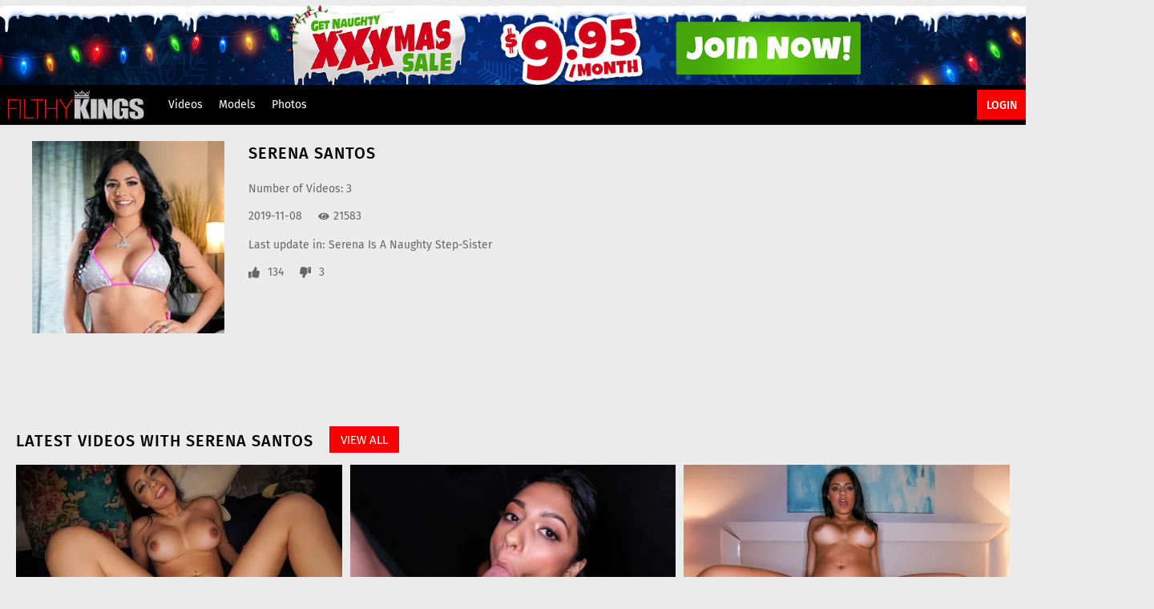

--- FILE ---
content_type: text/css
request_url: https://static01-cms-fame.gammacdn.com/c/minify/c3/2022bb62853d2a5b848795d29e4c1c.css
body_size: 4
content:
/*
 || https://static01-cms-fame.gammacdn.com/c/minify || www.filthykings.com
|/c/Cms/SeoPrettyUrlMetas/default.css|||size : 0|mtime : May 31 2023 11:02:11.
|/c/Cms/BlockFetcher/default.css|||size : 0|mtime : May 31 2023 11:02:11.|prepend: /filthykings
*/





--- FILE ---
content_type: text/css
request_url: https://static01-cms-fame.gammacdn.com/c/minify/10/90a99afb77b23107582ca0b1e57f02.css
body_size: 28
content:
/*
 || https://static01-cms-fame.gammacdn.com/c/minify || www.filthykings.com
|/c/css/layout/basic.css|||size : 156|mtime : May 31 2023 11:02:12.|prepend: /filthykings
*/
*{margin:0;padding:0}dd,dt,li,dl,ol,ul{list-style:none;padding:0;margin:0}a{outline:0}a img{border:none}



--- FILE ---
content_type: text/css
request_url: https://static01-cms-fame.gammacdn.com/c/minify/46/d42647a276bd5ab3867f338cf96d3d.css
body_size: 74
content:
/*
 || https://static01-cms-fame.gammacdn.com/c/minify || www.filthykings.com
|Css_12533756|md5 : 5955a69abffacbefce2fccdf579b2f55
|Css_12533761|md5 : db360e1affc100e66f4e1272e610a757|prepend: /filthykings
*/
div[class*="PhotosetGalleryInfo-BackgroundBox"]>div:first-of-type>img{height:350px;object-fit:cover}
.Page-Roku-Content-Wrapper{display:none !important}



--- FILE ---
content_type: text/css
request_url: https://kosmos-prod.react.gammacdn.com/touchmywife.theme.modern.e829db10a28d021da29d.css
body_size: 19570
content:
:root{--white: #fff;--black: #000;--errorColor: #e10327;--goldenYellow: #ffcd00;--overlayWhite: rgba(255, 255, 255, 0.9);--overlayBlack: rgba(0, 0, 0, 0.7);--blackAlmost: #222;--modalBgColor: #111;--gray: #666;--grayLight: #ebebeb;--red: #f90000;--redDark: #9d0000;--green: #a4ff2f;--greenLight: #82e500;--nameColor: var(--black);--titleColor: var(--black);--linkColor: var(--red);--linkColorAlt: var(--black);--linkColorHover: var(--redDark);--textColor: var(--gray);--textColorAlt: #999;--borderColor: #ccc;--borderColorAlt: #222;--sidebarBg: var(--black);--filtersBg: var(--black);--headerBg: var(--black);--footerBg: var(--black);--siteBg: var(--grayLight);--searchBg: var(--black);--commentsBg: rgba(0, 0, 0, 0.075);--reactivateBg: #757575;--scrollbarBg: var(--borderColor);--upgradeBg: rgba(0, 0, 0, 0.5);--fadeBg: rgba(0, 0, 0, 0.05);--filterColor: #aaa;--filterBgColor: var(--linkColorHover);--joinBgColor: var(--green);--joinColor: var(--black);--joinBgColorHover: var(--greenLight);--joinColorHover: var(--black);--videoControlButtonBgHover: var(--black);--formInputTextColor: #222;--formInputBgColor: var(--white);--formInputBgFocus: var(--formInputBgColor);--formInputBorderColor: #999;--formInputBorderFocus: var(--titleColor);--formErrorColor: var(--errorColor);--buttonColor: var(--white);--buttonBgColor: var(--linkColor);--buttonColorHover: var(--white);--buttonBgColorHover: var(--linkColorHover)}@font-face{font-family:"bold";src:local("Fira Sans Medium"),local("FiraSans-Medium"),url("https://static01-cms-fame.gammacdn.com/touchmywife/m/8nnjzrlod9ssgocc/FiraSans-Medium.woff2") format("woff2"),url("https://static01-cms-fame.gammacdn.com/touchmywife/m/f33w4wzvjhkoo4go/FiraSans-Medium.woff") format("woff");font-weight:normal;font-style:normal;font-display:swap}@font-face{font-family:"regular";src:local("Fira Sans Regular"),local("FiraSans-Regular"),url("https://static01-cms-fame.gammacdn.com/touchmywife/m/4fd0hl3e39k4kwog/FiraSans-Regular.woff2") format("woff2"),url("https://static01-cms-fame.gammacdn.com/touchmywife/m/1u19dfid24v4go80/FiraSans-Regular.woff") format("woff");font-weight:normal;font-style:normal;font-display:swap}@font-face{font-family:"title";src:local("Fira Sans Bold"),local("FiraSans-Bold"),url("https://static01-cms-fame.gammacdn.com/touchmywife/m/26qfqi5tadus8goo/FiraSans-Bold.woff2") format("woff2"),url("https://static01-cms-fame.gammacdn.com/touchmywife/m/extcovqi89c8o40g/FiraSans-Bold.woff") format("woff");font-weight:normal;font-style:normal;font-display:swap}*,*:before,*:after{box-sizing:border-box;-webkit-text-size-adjust:100%;-ms-text-size-adjust:100%;-moz-osx-font-smoothing:grayscale;-webkit-font-smoothing:antialiased}body,html{margin:0;padding:0;border:0;color:var(--textColor);background:var(--siteBg);font:normal 15px/1.4 "regular",sans-serif}body{overflow-x:hidden;overflow-y:scroll}h1,h2,h3,h4,h5,h6{margin:0;padding:0}a{text-decoration:none}*:focus{outline:none}.isDesktopBrowser *{scrollbar-width:thin;scrollbar-color:var(--searchBg) rgba(0,0,0,0)}.isDesktopBrowser *::-webkit-scrollbar{width:7px;height:0}.isDesktopBrowser *::-webkit-scrollbar-track{background:rgba(0,0,0,0)}.isDesktopBrowser *::-webkit-scrollbar-thumb{background-color:var(--searchBg)}.isDesktopBrowser *::-webkit-scrollbar-corner{background:rgba(0,0,0,0)}.ProgressBar{display:block;background:var(--linkColor);height:4px}.Raw a{color:var(--linkColorHover)}.Raw a:hover{color:var(--linkColor)}.Button{cursor:pointer;font-family:inherit;-webkit-appearance:none;-moz-appearance:none;display:inline-flex;align-items:center;justify-content:center;transition:background-color .23s,color .23s;color:var(--buttonColor);background:var(--buttonBgColor);border:0;padding:4px 8px;font-family:"regular",sans-serif;font-size:inherit;line-height:inherit}.Button--hover,.Button--active{background:var(--buttonBgColorHover)}@media(hover: hover){.Button:hover{background:var(--buttonBgColorHover)}}.Button--disabled{opacity:.4;filter:grayscale(100%);cursor:not-allowed;pointer-events:none}.Button-Icon-Svg,.Button-Icon.Icon-Svg{background:var(--buttonColor)}.Button-Icon-Svg--hover,.Button-Icon-Svg--active,.Button-Icon.Icon-Svg--hover,.Button-Icon.Icon-Svg--active{background:var(--buttonColor)}.mobile---Button{padding:12px 10px}.Icon-18Plus span{-webkit-mask-image:url(https://kosmos-assets-prod.react.gammacdn.com/site/touchmywife/icon/18Plus.svg) !important;mask-image:url(https://kosmos-assets-prod.react.gammacdn.com/site/touchmywife/icon/18Plus.svg) !important}.Icon-Add span{-webkit-mask-image:url(https://kosmos-assets-prod.react.gammacdn.com/site/touchmywife/icon/Add.svg) !important;mask-image:url(https://kosmos-assets-prod.react.gammacdn.com/site/touchmywife/icon/Add.svg) !important}.Icon-Adulttime span{-webkit-mask-image:url(https://kosmos-assets-prod.react.gammacdn.com/site/touchmywife/icon/Adulttime.svg) !important;mask-image:url(https://kosmos-assets-prod.react.gammacdn.com/site/touchmywife/icon/Adulttime.svg) !important}.Icon-Antifilter span{-webkit-mask-image:url(https://kosmos-assets-prod.react.gammacdn.com/site/touchmywife/icon/Antifilter.svg) !important;mask-image:url(https://kosmos-assets-prod.react.gammacdn.com/site/touchmywife/icon/Antifilter.svg) !important}.Icon-AppStore span{-webkit-mask-image:url(https://kosmos-assets-prod.react.gammacdn.com/site/touchmywife/icon/AppStore.svg) !important;mask-image:url(https://kosmos-assets-prod.react.gammacdn.com/site/touchmywife/icon/AppStore.svg) !important}.Icon-Archive span{-webkit-mask-image:url(https://kosmos-assets-prod.react.gammacdn.com/site/touchmywife/icon/Archive.svg) !important;mask-image:url(https://kosmos-assets-prod.react.gammacdn.com/site/touchmywife/icon/Archive.svg) !important}.Icon-Arrowdown span{-webkit-mask-image:url(https://kosmos-assets-prod.react.gammacdn.com/site/touchmywife/icon/Arrowdown.svg) !important;mask-image:url(https://kosmos-assets-prod.react.gammacdn.com/site/touchmywife/icon/Arrowdown.svg) !important}.Icon-Arrowdown2 span{-webkit-mask-image:url(https://kosmos-assets-prod.react.gammacdn.com/site/touchmywife/icon/Arrowdown2.svg) !important;mask-image:url(https://kosmos-assets-prod.react.gammacdn.com/site/touchmywife/icon/Arrowdown2.svg) !important}.Icon-ArrowLeft span{-webkit-mask-image:url(https://kosmos-assets-prod.react.gammacdn.com/site/touchmywife/icon/ArrowLeft.svg) !important;mask-image:url(https://kosmos-assets-prod.react.gammacdn.com/site/touchmywife/icon/ArrowLeft.svg) !important}.Icon-ArrowLeftTriangle span{-webkit-mask-image:url(https://kosmos-assets-prod.react.gammacdn.com/site/touchmywife/icon/ArrowLeftTriangle.svg) !important;mask-image:url(https://kosmos-assets-prod.react.gammacdn.com/site/touchmywife/icon/ArrowLeftTriangle.svg) !important}.Icon-ArrowRight span{-webkit-mask-image:url(https://kosmos-assets-prod.react.gammacdn.com/site/touchmywife/icon/ArrowRight.svg) !important;mask-image:url(https://kosmos-assets-prod.react.gammacdn.com/site/touchmywife/icon/ArrowRight.svg) !important}.Icon-ArrowRightTriangle span{-webkit-mask-image:url(https://kosmos-assets-prod.react.gammacdn.com/site/touchmywife/icon/ArrowRightTriangle.svg) !important;mask-image:url(https://kosmos-assets-prod.react.gammacdn.com/site/touchmywife/icon/ArrowRightTriangle.svg) !important}.Icon-Arrowup span{-webkit-mask-image:url(https://kosmos-assets-prod.react.gammacdn.com/site/touchmywife/icon/Arrowup.svg) !important;mask-image:url(https://kosmos-assets-prod.react.gammacdn.com/site/touchmywife/icon/Arrowup.svg) !important}.Icon-ATCircle span{-webkit-mask-image:url(https://kosmos-assets-prod.react.gammacdn.com/site/touchmywife/icon/ATCircle.svg) !important;mask-image:url(https://kosmos-assets-prod.react.gammacdn.com/site/touchmywife/icon/ATCircle.svg) !important}.Icon-Avatar span{-webkit-mask-image:url(https://kosmos-assets-prod.react.gammacdn.com/site/touchmywife/icon/Avatar.svg) !important;mask-image:url(https://kosmos-assets-prod.react.gammacdn.com/site/touchmywife/icon/Avatar.svg) !important}.Icon-Award span{-webkit-mask-image:url(https://kosmos-assets-prod.react.gammacdn.com/site/touchmywife/icon/Award.svg) !important;mask-image:url(https://kosmos-assets-prod.react.gammacdn.com/site/touchmywife/icon/Award.svg) !important}.Icon-Bisex span{-webkit-mask-image:url(https://kosmos-assets-prod.react.gammacdn.com/site/touchmywife/icon/Bisex.svg) !important;mask-image:url(https://kosmos-assets-prod.react.gammacdn.com/site/touchmywife/icon/Bisex.svg) !important}.Icon-Block span{-webkit-mask-image:url(https://kosmos-assets-prod.react.gammacdn.com/site/touchmywife/icon/Block.svg) !important;mask-image:url(https://kosmos-assets-prod.react.gammacdn.com/site/touchmywife/icon/Block.svg) !important}.Icon-Blog span{-webkit-mask-image:url(https://kosmos-assets-prod.react.gammacdn.com/site/touchmywife/icon/Blog.svg) !important;mask-image:url(https://kosmos-assets-prod.react.gammacdn.com/site/touchmywife/icon/Blog.svg) !important}.Icon-Bluetooth span{-webkit-mask-image:url(https://kosmos-assets-prod.react.gammacdn.com/site/touchmywife/icon/Bluetooth.svg) !important;mask-image:url(https://kosmos-assets-prod.react.gammacdn.com/site/touchmywife/icon/Bluetooth.svg) !important}.Icon-Calendar span{-webkit-mask-image:url(https://kosmos-assets-prod.react.gammacdn.com/site/touchmywife/icon/Calendar.svg) !important;mask-image:url(https://kosmos-assets-prod.react.gammacdn.com/site/touchmywife/icon/Calendar.svg) !important}.Icon-Cam span{-webkit-mask-image:url(https://kosmos-assets-prod.react.gammacdn.com/site/touchmywife/icon/Cam.svg) !important;mask-image:url(https://kosmos-assets-prod.react.gammacdn.com/site/touchmywife/icon/Cam.svg) !important}.Icon-Camera span{-webkit-mask-image:url(https://kosmos-assets-prod.react.gammacdn.com/site/touchmywife/icon/Camera.svg) !important;mask-image:url(https://kosmos-assets-prod.react.gammacdn.com/site/touchmywife/icon/Camera.svg) !important}.Icon-CamOutlined span{-webkit-mask-image:url(https://kosmos-assets-prod.react.gammacdn.com/site/touchmywife/icon/CamOutlined.svg) !important;mask-image:url(https://kosmos-assets-prod.react.gammacdn.com/site/touchmywife/icon/CamOutlined.svg) !important}.Icon-Cancel span{-webkit-mask-image:url(https://kosmos-assets-prod.react.gammacdn.com/site/touchmywife/icon/Cancel.svg) !important;mask-image:url(https://kosmos-assets-prod.react.gammacdn.com/site/touchmywife/icon/Cancel.svg) !important}.Icon-Cart span{-webkit-mask-image:url(https://kosmos-assets-prod.react.gammacdn.com/site/touchmywife/icon/Cart.svg) !important;mask-image:url(https://kosmos-assets-prod.react.gammacdn.com/site/touchmywife/icon/Cart.svg) !important}.Icon-CC span{-webkit-mask-image:url(https://kosmos-assets-prod.react.gammacdn.com/site/touchmywife/icon/CC.svg) !important;mask-image:url(https://kosmos-assets-prod.react.gammacdn.com/site/touchmywife/icon/CC.svg) !important}.Icon-Channel span{-webkit-mask-image:url(https://kosmos-assets-prod.react.gammacdn.com/site/touchmywife/icon/Channel.svg) !important;mask-image:url(https://kosmos-assets-prod.react.gammacdn.com/site/touchmywife/icon/Channel.svg) !important}.Icon-Checkmark span{-webkit-mask-image:url(https://kosmos-assets-prod.react.gammacdn.com/site/touchmywife/icon/Checkmark.svg) !important;mask-image:url(https://kosmos-assets-prod.react.gammacdn.com/site/touchmywife/icon/Checkmark.svg) !important}.Icon-CircleAdd span{-webkit-mask-image:url(https://kosmos-assets-prod.react.gammacdn.com/site/touchmywife/icon/CircleAdd.svg) !important;mask-image:url(https://kosmos-assets-prod.react.gammacdn.com/site/touchmywife/icon/CircleAdd.svg) !important}.Icon-CircleCheckmark span{-webkit-mask-image:url(https://kosmos-assets-prod.react.gammacdn.com/site/touchmywife/icon/CircleCheckmark.svg) !important;mask-image:url(https://kosmos-assets-prod.react.gammacdn.com/site/touchmywife/icon/CircleCheckmark.svg) !important}.Icon-Clear span{-webkit-mask-image:url(https://kosmos-assets-prod.react.gammacdn.com/site/touchmywife/icon/Clear.svg) !important;mask-image:url(https://kosmos-assets-prod.react.gammacdn.com/site/touchmywife/icon/Clear.svg) !important}.Icon-Close span{-webkit-mask-image:url(https://kosmos-assets-prod.react.gammacdn.com/site/touchmywife/icon/Close.svg) !important;mask-image:url(https://kosmos-assets-prod.react.gammacdn.com/site/touchmywife/icon/Close.svg) !important}.Icon-Codebar span{-webkit-mask-image:url(https://kosmos-assets-prod.react.gammacdn.com/site/touchmywife/icon/Codebar.svg) !important;mask-image:url(https://kosmos-assets-prod.react.gammacdn.com/site/touchmywife/icon/Codebar.svg) !important}.Icon-ComingSoon span{-webkit-mask-image:url(https://kosmos-assets-prod.react.gammacdn.com/site/touchmywife/icon/ComingSoon.svg) !important;mask-image:url(https://kosmos-assets-prod.react.gammacdn.com/site/touchmywife/icon/ComingSoon.svg) !important}.Icon-Comment span{-webkit-mask-image:url(https://kosmos-assets-prod.react.gammacdn.com/site/touchmywife/icon/Comment.svg) !important;mask-image:url(https://kosmos-assets-prod.react.gammacdn.com/site/touchmywife/icon/Comment.svg) !important}.Icon-Commentary span{-webkit-mask-image:url(https://kosmos-assets-prod.react.gammacdn.com/site/touchmywife/icon/Commentary.svg) !important;mask-image:url(https://kosmos-assets-prod.react.gammacdn.com/site/touchmywife/icon/Commentary.svg) !important}.Icon-Community span{-webkit-mask-image:url(https://kosmos-assets-prod.react.gammacdn.com/site/touchmywife/icon/Community.svg) !important;mask-image:url(https://kosmos-assets-prod.react.gammacdn.com/site/touchmywife/icon/Community.svg) !important}.Icon-Confirmed span{-webkit-mask-image:url(https://kosmos-assets-prod.react.gammacdn.com/site/touchmywife/icon/Confirmed.svg) !important;mask-image:url(https://kosmos-assets-prod.react.gammacdn.com/site/touchmywife/icon/Confirmed.svg) !important}.Icon-CreditCardFailure span{-webkit-mask-image:url(https://kosmos-assets-prod.react.gammacdn.com/site/touchmywife/icon/CreditCardFailure.svg) !important;mask-image:url(https://kosmos-assets-prod.react.gammacdn.com/site/touchmywife/icon/CreditCardFailure.svg) !important}.Icon-CreditCardSuccess span{-webkit-mask-image:url(https://kosmos-assets-prod.react.gammacdn.com/site/touchmywife/icon/CreditCardSuccess.svg) !important;mask-image:url(https://kosmos-assets-prod.react.gammacdn.com/site/touchmywife/icon/CreditCardSuccess.svg) !important}.Icon-Deals span{-webkit-mask-image:url(https://kosmos-assets-prod.react.gammacdn.com/site/touchmywife/icon/Deals.svg) !important;mask-image:url(https://kosmos-assets-prod.react.gammacdn.com/site/touchmywife/icon/Deals.svg) !important}.Icon-DealsOutlined span{-webkit-mask-image:url(https://kosmos-assets-prod.react.gammacdn.com/site/touchmywife/icon/DealsOutlined.svg) !important;mask-image:url(https://kosmos-assets-prod.react.gammacdn.com/site/touchmywife/icon/DealsOutlined.svg) !important}.Icon-Director span{-webkit-mask-image:url(https://kosmos-assets-prod.react.gammacdn.com/site/touchmywife/icon/Director.svg) !important;mask-image:url(https://kosmos-assets-prod.react.gammacdn.com/site/touchmywife/icon/Director.svg) !important}.Icon-Dislike span{-webkit-mask-image:url(https://kosmos-assets-prod.react.gammacdn.com/site/touchmywife/icon/Dislike.svg) !important;mask-image:url(https://kosmos-assets-prod.react.gammacdn.com/site/touchmywife/icon/Dislike.svg) !important}.Icon-DoubleArrowDown span{-webkit-mask-image:url(https://kosmos-assets-prod.react.gammacdn.com/site/touchmywife/icon/DoubleArrowDown.svg) !important;mask-image:url(https://kosmos-assets-prod.react.gammacdn.com/site/touchmywife/icon/DoubleArrowDown.svg) !important}.Icon-DoubleArrowLeft span{-webkit-mask-image:url(https://kosmos-assets-prod.react.gammacdn.com/site/touchmywife/icon/DoubleArrowLeft.svg) !important;mask-image:url(https://kosmos-assets-prod.react.gammacdn.com/site/touchmywife/icon/DoubleArrowLeft.svg) !important}.Icon-DoubleArrowRight span{-webkit-mask-image:url(https://kosmos-assets-prod.react.gammacdn.com/site/touchmywife/icon/DoubleArrowRight.svg) !important;mask-image:url(https://kosmos-assets-prod.react.gammacdn.com/site/touchmywife/icon/DoubleArrowRight.svg) !important}.Icon-Download span{-webkit-mask-image:url(https://kosmos-assets-prod.react.gammacdn.com/site/touchmywife/icon/Download.svg) !important;mask-image:url(https://kosmos-assets-prod.react.gammacdn.com/site/touchmywife/icon/Download.svg) !important}.Icon-Download2 span{-webkit-mask-image:url(https://kosmos-assets-prod.react.gammacdn.com/site/touchmywife/icon/Download2.svg) !important;mask-image:url(https://kosmos-assets-prod.react.gammacdn.com/site/touchmywife/icon/Download2.svg) !important}.Icon-Edit span{-webkit-mask-image:url(https://kosmos-assets-prod.react.gammacdn.com/site/touchmywife/icon/Edit.svg) !important;mask-image:url(https://kosmos-assets-prod.react.gammacdn.com/site/touchmywife/icon/Edit.svg) !important}.Icon-Exclusive span{-webkit-mask-image:url(https://kosmos-assets-prod.react.gammacdn.com/site/touchmywife/icon/Exclusive.svg) !important;mask-image:url(https://kosmos-assets-prod.react.gammacdn.com/site/touchmywife/icon/Exclusive.svg) !important}.Icon-ExclusivePornstar span{-webkit-mask-image:url(https://kosmos-assets-prod.react.gammacdn.com/site/touchmywife/icon/ExclusivePornstar.svg) !important;mask-image:url(https://kosmos-assets-prod.react.gammacdn.com/site/touchmywife/icon/ExclusivePornstar.svg) !important}.Icon-ExternalLink span{-webkit-mask-image:url(https://kosmos-assets-prod.react.gammacdn.com/site/touchmywife/icon/ExternalLink.svg) !important;mask-image:url(https://kosmos-assets-prod.react.gammacdn.com/site/touchmywife/icon/ExternalLink.svg) !important}.Icon-EyeClose span{-webkit-mask-image:url(https://kosmos-assets-prod.react.gammacdn.com/site/touchmywife/icon/EyeClose.svg) !important;mask-image:url(https://kosmos-assets-prod.react.gammacdn.com/site/touchmywife/icon/EyeClose.svg) !important}.Icon-EyeOpen span{-webkit-mask-image:url(https://kosmos-assets-prod.react.gammacdn.com/site/touchmywife/icon/EyeOpen.svg) !important;mask-image:url(https://kosmos-assets-prod.react.gammacdn.com/site/touchmywife/icon/EyeOpen.svg) !important}.Icon-Facebook span{-webkit-mask-image:url(https://kosmos-assets-prod.react.gammacdn.com/site/touchmywife/icon/Facebook.svg) !important;mask-image:url(https://kosmos-assets-prod.react.gammacdn.com/site/touchmywife/icon/Facebook.svg) !important}.Icon-Fans span{-webkit-mask-image:url(https://kosmos-assets-prod.react.gammacdn.com/site/touchmywife/icon/Fans.svg) !important;mask-image:url(https://kosmos-assets-prod.react.gammacdn.com/site/touchmywife/icon/Fans.svg) !important}.Icon-Feature-interactiveToys span{-webkit-mask-image:url(https://kosmos-assets-prod.react.gammacdn.com/site/touchmywife/icon/Feature-interactiveToys.svg) !important;mask-image:url(https://kosmos-assets-prod.react.gammacdn.com/site/touchmywife/icon/Feature-interactiveToys.svg) !important}.Icon-Feature-VR span{-webkit-mask-image:url(https://kosmos-assets-prod.react.gammacdn.com/site/touchmywife/icon/Feature-VR.svg) !important;mask-image:url(https://kosmos-assets-prod.react.gammacdn.com/site/touchmywife/icon/Feature-VR.svg) !important}.Icon-FeelConnect span{-webkit-mask-image:url(https://kosmos-assets-prod.react.gammacdn.com/site/touchmywife/icon/FeelConnect.svg) !important;mask-image:url(https://kosmos-assets-prod.react.gammacdn.com/site/touchmywife/icon/FeelConnect.svg) !important}.Icon-FeelTechnology span{-webkit-mask-image:url(https://kosmos-assets-prod.react.gammacdn.com/site/touchmywife/icon/FeelTechnology.svg) !important;mask-image:url(https://kosmos-assets-prod.react.gammacdn.com/site/touchmywife/icon/FeelTechnology.svg) !important}.Icon-Film span{-webkit-mask-image:url(https://kosmos-assets-prod.react.gammacdn.com/site/touchmywife/icon/Film.svg) !important;mask-image:url(https://kosmos-assets-prod.react.gammacdn.com/site/touchmywife/icon/Film.svg) !important}.Icon-FiltersIcon span{-webkit-mask-image:url(https://kosmos-assets-prod.react.gammacdn.com/site/touchmywife/icon/FiltersIcon.svg) !important;mask-image:url(https://kosmos-assets-prod.react.gammacdn.com/site/touchmywife/icon/FiltersIcon.svg) !important}.Icon-Flag span{-webkit-mask-image:url(https://kosmos-assets-prod.react.gammacdn.com/site/touchmywife/icon/Flag.svg) !important;mask-image:url(https://kosmos-assets-prod.react.gammacdn.com/site/touchmywife/icon/Flag.svg) !important}.Icon-Forever span{-webkit-mask-image:url(https://kosmos-assets-prod.react.gammacdn.com/site/touchmywife/icon/Forever.svg) !important;mask-image:url(https://kosmos-assets-prod.react.gammacdn.com/site/touchmywife/icon/Forever.svg) !important}.Icon-Free span{-webkit-mask-image:url(https://kosmos-assets-prod.react.gammacdn.com/site/touchmywife/icon/Free.svg) !important;mask-image:url(https://kosmos-assets-prod.react.gammacdn.com/site/touchmywife/icon/Free.svg) !important}.Icon-Futa span{-webkit-mask-image:url(https://kosmos-assets-prod.react.gammacdn.com/site/touchmywife/icon/Futa.svg) !important;mask-image:url(https://kosmos-assets-prod.react.gammacdn.com/site/touchmywife/icon/Futa.svg) !important}.Icon-Gay span{-webkit-mask-image:url(https://kosmos-assets-prod.react.gammacdn.com/site/touchmywife/icon/Gay.svg) !important;mask-image:url(https://kosmos-assets-prod.react.gammacdn.com/site/touchmywife/icon/Gay.svg) !important}.Icon-GooglePlay span{-webkit-mask-image:url(https://kosmos-assets-prod.react.gammacdn.com/site/touchmywife/icon/GooglePlay.svg) !important;mask-image:url(https://kosmos-assets-prod.react.gammacdn.com/site/touchmywife/icon/GooglePlay.svg) !important}.Icon-HamburgerMenu span{-webkit-mask-image:url(https://kosmos-assets-prod.react.gammacdn.com/site/touchmywife/icon/HamburgerMenu.svg) !important;mask-image:url(https://kosmos-assets-prod.react.gammacdn.com/site/touchmywife/icon/HamburgerMenu.svg) !important}.Icon-Hd4k span{-webkit-mask-image:url(https://kosmos-assets-prod.react.gammacdn.com/site/touchmywife/icon/Hd4k.svg) !important;mask-image:url(https://kosmos-assets-prod.react.gammacdn.com/site/touchmywife/icon/Hd4k.svg) !important}.Icon-Hd5k span{-webkit-mask-image:url(https://kosmos-assets-prod.react.gammacdn.com/site/touchmywife/icon/Hd5k.svg) !important;mask-image:url(https://kosmos-assets-prod.react.gammacdn.com/site/touchmywife/icon/Hd5k.svg) !important}.Icon-Hd6k span{-webkit-mask-image:url(https://kosmos-assets-prod.react.gammacdn.com/site/touchmywife/icon/Hd6k.svg) !important;mask-image:url(https://kosmos-assets-prod.react.gammacdn.com/site/touchmywife/icon/Hd6k.svg) !important}.Icon-Hd7k span{-webkit-mask-image:url(https://kosmos-assets-prod.react.gammacdn.com/site/touchmywife/icon/Hd7k.svg) !important;mask-image:url(https://kosmos-assets-prod.react.gammacdn.com/site/touchmywife/icon/Hd7k.svg) !important}.Icon-Hd8k span{-webkit-mask-image:url(https://kosmos-assets-prod.react.gammacdn.com/site/touchmywife/icon/Hd8k.svg) !important;mask-image:url(https://kosmos-assets-prod.react.gammacdn.com/site/touchmywife/icon/Hd8k.svg) !important}.Icon-Heart-outlined span{-webkit-mask-image:url(https://kosmos-assets-prod.react.gammacdn.com/site/touchmywife/icon/Heart-outlined.svg) !important;mask-image:url(https://kosmos-assets-prod.react.gammacdn.com/site/touchmywife/icon/Heart-outlined.svg) !important}.Icon-Heart span{-webkit-mask-image:url(https://kosmos-assets-prod.react.gammacdn.com/site/touchmywife/icon/Heart.svg) !important;mask-image:url(https://kosmos-assets-prod.react.gammacdn.com/site/touchmywife/icon/Heart.svg) !important}.Icon-HeartWithPlus span{-webkit-mask-image:url(https://kosmos-assets-prod.react.gammacdn.com/site/touchmywife/icon/HeartWithPlus.svg) !important;mask-image:url(https://kosmos-assets-prod.react.gammacdn.com/site/touchmywife/icon/HeartWithPlus.svg) !important}.Icon-HeartWithRibbon span{-webkit-mask-image:url(https://kosmos-assets-prod.react.gammacdn.com/site/touchmywife/icon/HeartWithRibbon.svg) !important;mask-image:url(https://kosmos-assets-prod.react.gammacdn.com/site/touchmywife/icon/HeartWithRibbon.svg) !important}.Icon-HeartWithRibbonOutlined span{-webkit-mask-image:url(https://kosmos-assets-prod.react.gammacdn.com/site/touchmywife/icon/HeartWithRibbonOutlined.svg) !important;mask-image:url(https://kosmos-assets-prod.react.gammacdn.com/site/touchmywife/icon/HeartWithRibbonOutlined.svg) !important}.Icon-Hide span{-webkit-mask-image:url(https://kosmos-assets-prod.react.gammacdn.com/site/touchmywife/icon/Hide.svg) !important;mask-image:url(https://kosmos-assets-prod.react.gammacdn.com/site/touchmywife/icon/Hide.svg) !important}.Icon-Home span{-webkit-mask-image:url(https://kosmos-assets-prod.react.gammacdn.com/site/touchmywife/icon/Home.svg) !important;mask-image:url(https://kosmos-assets-prod.react.gammacdn.com/site/touchmywife/icon/Home.svg) !important}.Icon-HomeOutlined span{-webkit-mask-image:url(https://kosmos-assets-prod.react.gammacdn.com/site/touchmywife/icon/HomeOutlined.svg) !important;mask-image:url(https://kosmos-assets-prod.react.gammacdn.com/site/touchmywife/icon/HomeOutlined.svg) !important}.Icon-Hourglass span{-webkit-mask-image:url(https://kosmos-assets-prod.react.gammacdn.com/site/touchmywife/icon/Hourglass.svg) !important;mask-image:url(https://kosmos-assets-prod.react.gammacdn.com/site/touchmywife/icon/Hourglass.svg) !important}.Icon-Information span{-webkit-mask-image:url(https://kosmos-assets-prod.react.gammacdn.com/site/touchmywife/icon/Information.svg) !important;mask-image:url(https://kosmos-assets-prod.react.gammacdn.com/site/touchmywife/icon/Information.svg) !important}.Icon-Instagram span{-webkit-mask-image:url(https://kosmos-assets-prod.react.gammacdn.com/site/touchmywife/icon/Instagram.svg) !important;mask-image:url(https://kosmos-assets-prod.react.gammacdn.com/site/touchmywife/icon/Instagram.svg) !important}.Icon-InteractiveToy span{-webkit-mask-image:url(https://kosmos-assets-prod.react.gammacdn.com/site/touchmywife/icon/InteractiveToy.svg) !important;mask-image:url(https://kosmos-assets-prod.react.gammacdn.com/site/touchmywife/icon/InteractiveToy.svg) !important}.Icon-InteractiveToyNew span{-webkit-mask-image:url(https://kosmos-assets-prod.react.gammacdn.com/site/touchmywife/icon/InteractiveToyNew.svg) !important;mask-image:url(https://kosmos-assets-prod.react.gammacdn.com/site/touchmywife/icon/InteractiveToyNew.svg) !important}.Icon-Kiiroo span{-webkit-mask-image:url(https://kosmos-assets-prod.react.gammacdn.com/site/touchmywife/icon/Kiiroo.svg) !important;mask-image:url(https://kosmos-assets-prod.react.gammacdn.com/site/touchmywife/icon/Kiiroo.svg) !important}.Icon-LatestUpdates span{-webkit-mask-image:url(https://kosmos-assets-prod.react.gammacdn.com/site/touchmywife/icon/LatestUpdates.svg) !important;mask-image:url(https://kosmos-assets-prod.react.gammacdn.com/site/touchmywife/icon/LatestUpdates.svg) !important}.Icon-Lesbian span{-webkit-mask-image:url(https://kosmos-assets-prod.react.gammacdn.com/site/touchmywife/icon/Lesbian.svg) !important;mask-image:url(https://kosmos-assets-prod.react.gammacdn.com/site/touchmywife/icon/Lesbian.svg) !important}.Icon-Like span{-webkit-mask-image:url(https://kosmos-assets-prod.react.gammacdn.com/site/touchmywife/icon/Like.svg) !important;mask-image:url(https://kosmos-assets-prod.react.gammacdn.com/site/touchmywife/icon/Like.svg) !important}.Icon-List span{-webkit-mask-image:url(https://kosmos-assets-prod.react.gammacdn.com/site/touchmywife/icon/List.svg) !important;mask-image:url(https://kosmos-assets-prod.react.gammacdn.com/site/touchmywife/icon/List.svg) !important}.Icon-LiveSeries span{-webkit-mask-image:url(https://kosmos-assets-prod.react.gammacdn.com/site/touchmywife/icon/LiveSeries.svg) !important;mask-image:url(https://kosmos-assets-prod.react.gammacdn.com/site/touchmywife/icon/LiveSeries.svg) !important}.Icon-Lock span{-webkit-mask-image:url(https://kosmos-assets-prod.react.gammacdn.com/site/touchmywife/icon/Lock.svg) !important;mask-image:url(https://kosmos-assets-prod.react.gammacdn.com/site/touchmywife/icon/Lock.svg) !important}.Icon-Logout span{-webkit-mask-image:url(https://kosmos-assets-prod.react.gammacdn.com/site/touchmywife/icon/Logout.svg) !important;mask-image:url(https://kosmos-assets-prod.react.gammacdn.com/site/touchmywife/icon/Logout.svg) !important}.Icon-LogoutOutlined span{-webkit-mask-image:url(https://kosmos-assets-prod.react.gammacdn.com/site/touchmywife/icon/LogoutOutlined.svg) !important;mask-image:url(https://kosmos-assets-prod.react.gammacdn.com/site/touchmywife/icon/LogoutOutlined.svg) !important}.Icon-Lovense span{-webkit-mask-image:url(https://kosmos-assets-prod.react.gammacdn.com/site/touchmywife/icon/Lovense.svg) !important;mask-image:url(https://kosmos-assets-prod.react.gammacdn.com/site/touchmywife/icon/Lovense.svg) !important}.Icon-LovenseRemote span{-webkit-mask-image:url(https://kosmos-assets-prod.react.gammacdn.com/site/touchmywife/icon/LovenseRemote.svg) !important;mask-image:url(https://kosmos-assets-prod.react.gammacdn.com/site/touchmywife/icon/LovenseRemote.svg) !important}.Icon-LovenseRemoteApp span{-webkit-mask-image:url(https://kosmos-assets-prod.react.gammacdn.com/site/touchmywife/icon/LovenseRemoteApp.svg) !important;mask-image:url(https://kosmos-assets-prod.react.gammacdn.com/site/touchmywife/icon/LovenseRemoteApp.svg) !important}.Icon-Mag span{-webkit-mask-image:url(https://kosmos-assets-prod.react.gammacdn.com/site/touchmywife/icon/Mag.svg) !important;mask-image:url(https://kosmos-assets-prod.react.gammacdn.com/site/touchmywife/icon/Mag.svg) !important}.Icon-Models span{-webkit-mask-image:url(https://kosmos-assets-prod.react.gammacdn.com/site/touchmywife/icon/Models.svg) !important;mask-image:url(https://kosmos-assets-prod.react.gammacdn.com/site/touchmywife/icon/Models.svg) !important}.Icon-ModelsOutlined span{-webkit-mask-image:url(https://kosmos-assets-prod.react.gammacdn.com/site/touchmywife/icon/ModelsOutlined.svg) !important;mask-image:url(https://kosmos-assets-prod.react.gammacdn.com/site/touchmywife/icon/ModelsOutlined.svg) !important}.Icon-More span{-webkit-mask-image:url(https://kosmos-assets-prod.react.gammacdn.com/site/touchmywife/icon/More.svg) !important;mask-image:url(https://kosmos-assets-prod.react.gammacdn.com/site/touchmywife/icon/More.svg) !important}.Icon-MoreVertical span{-webkit-mask-image:url(https://kosmos-assets-prod.react.gammacdn.com/site/touchmywife/icon/MoreVertical.svg) !important;mask-image:url(https://kosmos-assets-prod.react.gammacdn.com/site/touchmywife/icon/MoreVertical.svg) !important}.Icon-MultiView span{-webkit-mask-image:url(https://kosmos-assets-prod.react.gammacdn.com/site/touchmywife/icon/MultiView.svg) !important;mask-image:url(https://kosmos-assets-prod.react.gammacdn.com/site/touchmywife/icon/MultiView.svg) !important}.Icon-Mute span{-webkit-mask-image:url(https://kosmos-assets-prod.react.gammacdn.com/site/touchmywife/icon/Mute.svg) !important;mask-image:url(https://kosmos-assets-prod.react.gammacdn.com/site/touchmywife/icon/Mute.svg) !important}.Icon-Next span{-webkit-mask-image:url(https://kosmos-assets-prod.react.gammacdn.com/site/touchmywife/icon/Next.svg) !important;mask-image:url(https://kosmos-assets-prod.react.gammacdn.com/site/touchmywife/icon/Next.svg) !important}.Icon-NoPlaylist span{-webkit-mask-image:url(https://kosmos-assets-prod.react.gammacdn.com/site/touchmywife/icon/NoPlaylist.svg) !important;mask-image:url(https://kosmos-assets-prod.react.gammacdn.com/site/touchmywife/icon/NoPlaylist.svg) !important}.Icon-Notification span{-webkit-mask-image:url(https://kosmos-assets-prod.react.gammacdn.com/site/touchmywife/icon/Notification.svg) !important;mask-image:url(https://kosmos-assets-prod.react.gammacdn.com/site/touchmywife/icon/Notification.svg) !important}.Icon-NotRated span{-webkit-mask-image:url(https://kosmos-assets-prod.react.gammacdn.com/site/touchmywife/icon/NotRated.svg) !important;mask-image:url(https://kosmos-assets-prod.react.gammacdn.com/site/touchmywife/icon/NotRated.svg) !important}.Icon-Password span{-webkit-mask-image:url(https://kosmos-assets-prod.react.gammacdn.com/site/touchmywife/icon/Password.svg) !important;mask-image:url(https://kosmos-assets-prod.react.gammacdn.com/site/touchmywife/icon/Password.svg) !important}.Icon-Picture span{-webkit-mask-image:url(https://kosmos-assets-prod.react.gammacdn.com/site/touchmywife/icon/Picture.svg) !important;mask-image:url(https://kosmos-assets-prod.react.gammacdn.com/site/touchmywife/icon/Picture.svg) !important}.Icon-Play span{-webkit-mask-image:url(https://kosmos-assets-prod.react.gammacdn.com/site/touchmywife/icon/Play.svg) !important;mask-image:url(https://kosmos-assets-prod.react.gammacdn.com/site/touchmywife/icon/Play.svg) !important}.Icon-Play2 span{-webkit-mask-image:url(https://kosmos-assets-prod.react.gammacdn.com/site/touchmywife/icon/Play2.svg) !important;mask-image:url(https://kosmos-assets-prod.react.gammacdn.com/site/touchmywife/icon/Play2.svg) !important}.Icon-Playboy span{-webkit-mask-image:url(https://kosmos-assets-prod.react.gammacdn.com/site/touchmywife/icon/Playboy.svg) !important;mask-image:url(https://kosmos-assets-prod.react.gammacdn.com/site/touchmywife/icon/Playboy.svg) !important}.Icon-Player span{-webkit-mask-image:url(https://kosmos-assets-prod.react.gammacdn.com/site/touchmywife/icon/Player.svg) !important;mask-image:url(https://kosmos-assets-prod.react.gammacdn.com/site/touchmywife/icon/Player.svg) !important}.Icon-PlayerDefaultView span{-webkit-mask-image:url(https://kosmos-assets-prod.react.gammacdn.com/site/touchmywife/icon/PlayerDefaultView.svg) !important;mask-image:url(https://kosmos-assets-prod.react.gammacdn.com/site/touchmywife/icon/PlayerDefaultView.svg) !important}.Icon-PlayNext span{-webkit-mask-image:url(https://kosmos-assets-prod.react.gammacdn.com/site/touchmywife/icon/PlayNext.svg) !important;mask-image:url(https://kosmos-assets-prod.react.gammacdn.com/site/touchmywife/icon/PlayNext.svg) !important}.Icon-PlayOutlined span{-webkit-mask-image:url(https://kosmos-assets-prod.react.gammacdn.com/site/touchmywife/icon/PlayOutlined.svg) !important;mask-image:url(https://kosmos-assets-prod.react.gammacdn.com/site/touchmywife/icon/PlayOutlined.svg) !important}.Icon-PlayPrev span{-webkit-mask-image:url(https://kosmos-assets-prod.react.gammacdn.com/site/touchmywife/icon/PlayPrev.svg) !important;mask-image:url(https://kosmos-assets-prod.react.gammacdn.com/site/touchmywife/icon/PlayPrev.svg) !important}.Icon-PlayerStreaming span{-webkit-mask-image:url(https://kosmos-assets-prod.react.gammacdn.com/site/touchmywife/icon/PlayerStreaming.svg) !important;mask-image:url(https://kosmos-assets-prod.react.gammacdn.com/site/touchmywife/icon/PlayerStreaming.svg) !important}.Icon-PlayerTheaterView span{-webkit-mask-image:url(https://kosmos-assets-prod.react.gammacdn.com/site/touchmywife/icon/PlayerTheaterView.svg) !important;mask-image:url(https://kosmos-assets-prod.react.gammacdn.com/site/touchmywife/icon/PlayerTheaterView.svg) !important}.Icon-Playlist span{-webkit-mask-image:url(https://kosmos-assets-prod.react.gammacdn.com/site/touchmywife/icon/Playlist.svg) !important;mask-image:url(https://kosmos-assets-prod.react.gammacdn.com/site/touchmywife/icon/Playlist.svg) !important}.Icon-Podcast span{-webkit-mask-image:url(https://kosmos-assets-prod.react.gammacdn.com/site/touchmywife/icon/Podcast.svg) !important;mask-image:url(https://kosmos-assets-prod.react.gammacdn.com/site/touchmywife/icon/Podcast.svg) !important}.Icon-Pornstar span{-webkit-mask-image:url(https://kosmos-assets-prod.react.gammacdn.com/site/touchmywife/icon/Pornstar.svg) !important;mask-image:url(https://kosmos-assets-prod.react.gammacdn.com/site/touchmywife/icon/Pornstar.svg) !important}.Icon-Ppu span{-webkit-mask-image:url(https://kosmos-assets-prod.react.gammacdn.com/site/touchmywife/icon/Ppu.svg) !important;mask-image:url(https://kosmos-assets-prod.react.gammacdn.com/site/touchmywife/icon/Ppu.svg) !important}.Icon-PPU span{-webkit-mask-image:url(https://kosmos-assets-prod.react.gammacdn.com/site/touchmywife/icon/PPU.svg) !important;mask-image:url(https://kosmos-assets-prod.react.gammacdn.com/site/touchmywife/icon/PPU.svg) !important}.Icon-Preference span{-webkit-mask-image:url(https://kosmos-assets-prod.react.gammacdn.com/site/touchmywife/icon/Preference.svg) !important;mask-image:url(https://kosmos-assets-prod.react.gammacdn.com/site/touchmywife/icon/Preference.svg) !important}.Icon-Questionmark span{-webkit-mask-image:url(https://kosmos-assets-prod.react.gammacdn.com/site/touchmywife/icon/Questionmark.svg) !important;mask-image:url(https://kosmos-assets-prod.react.gammacdn.com/site/touchmywife/icon/Questionmark.svg) !important}.Icon-Refresh span{-webkit-mask-image:url(https://kosmos-assets-prod.react.gammacdn.com/site/touchmywife/icon/Refresh.svg) !important;mask-image:url(https://kosmos-assets-prod.react.gammacdn.com/site/touchmywife/icon/Refresh.svg) !important}.Icon-RelatedVideos span{-webkit-mask-image:url(https://kosmos-assets-prod.react.gammacdn.com/site/touchmywife/icon/RelatedVideos.svg) !important;mask-image:url(https://kosmos-assets-prod.react.gammacdn.com/site/touchmywife/icon/RelatedVideos.svg) !important}.Icon-Revert span{-webkit-mask-image:url(https://kosmos-assets-prod.react.gammacdn.com/site/touchmywife/icon/Revert.svg) !important;mask-image:url(https://kosmos-assets-prod.react.gammacdn.com/site/touchmywife/icon/Revert.svg) !important}.Icon-Roku span{-webkit-mask-image:url(https://kosmos-assets-prod.react.gammacdn.com/site/touchmywife/icon/Roku.svg) !important;mask-image:url(https://kosmos-assets-prod.react.gammacdn.com/site/touchmywife/icon/Roku.svg) !important}.Icon-SaveToComputer span{-webkit-mask-image:url(https://kosmos-assets-prod.react.gammacdn.com/site/touchmywife/icon/SaveToComputer.svg) !important;mask-image:url(https://kosmos-assets-prod.react.gammacdn.com/site/touchmywife/icon/SaveToComputer.svg) !important}.Icon-Schedule span{-webkit-mask-image:url(https://kosmos-assets-prod.react.gammacdn.com/site/touchmywife/icon/Schedule.svg) !important;mask-image:url(https://kosmos-assets-prod.react.gammacdn.com/site/touchmywife/icon/Schedule.svg) !important}.Icon-Search span{-webkit-mask-image:url(https://kosmos-assets-prod.react.gammacdn.com/site/touchmywife/icon/Search.svg) !important;mask-image:url(https://kosmos-assets-prod.react.gammacdn.com/site/touchmywife/icon/Search.svg) !important}.Icon-SecureJoin span{-webkit-mask-image:url(https://kosmos-assets-prod.react.gammacdn.com/site/touchmywife/icon/SecureJoin.svg) !important;mask-image:url(https://kosmos-assets-prod.react.gammacdn.com/site/touchmywife/icon/SecureJoin.svg) !important}.Icon-Shop span{-webkit-mask-image:url(https://kosmos-assets-prod.react.gammacdn.com/site/touchmywife/icon/Shop.svg) !important;mask-image:url(https://kosmos-assets-prod.react.gammacdn.com/site/touchmywife/icon/Shop.svg) !important}.Icon-Shuffle span{-webkit-mask-image:url(https://kosmos-assets-prod.react.gammacdn.com/site/touchmywife/icon/Shuffle.svg) !important;mask-image:url(https://kosmos-assets-prod.react.gammacdn.com/site/touchmywife/icon/Shuffle.svg) !important}.Icon-SpicyChat span{-webkit-mask-image:url(https://kosmos-assets-prod.react.gammacdn.com/site/touchmywife/icon/SpicyChat.svg) !important;mask-image:url(https://kosmos-assets-prod.react.gammacdn.com/site/touchmywife/icon/SpicyChat.svg) !important}.Icon-Star span{-webkit-mask-image:url(https://kosmos-assets-prod.react.gammacdn.com/site/touchmywife/icon/Star.svg) !important;mask-image:url(https://kosmos-assets-prod.react.gammacdn.com/site/touchmywife/icon/Star.svg) !important}.Icon-Straight span{-webkit-mask-image:url(https://kosmos-assets-prod.react.gammacdn.com/site/touchmywife/icon/Straight.svg) !important;mask-image:url(https://kosmos-assets-prod.react.gammacdn.com/site/touchmywife/icon/Straight.svg) !important}.Icon-Subtitle span{-webkit-mask-image:url(https://kosmos-assets-prod.react.gammacdn.com/site/touchmywife/icon/Subtitle.svg) !important;mask-image:url(https://kosmos-assets-prod.react.gammacdn.com/site/touchmywife/icon/Subtitle.svg) !important}.Icon-Support span{-webkit-mask-image:url(https://kosmos-assets-prod.react.gammacdn.com/site/touchmywife/icon/Support.svg) !important;mask-image:url(https://kosmos-assets-prod.react.gammacdn.com/site/touchmywife/icon/Support.svg) !important}.Icon-Svakom span{-webkit-mask-image:url(https://kosmos-assets-prod.react.gammacdn.com/site/touchmywife/icon/Svakom.svg) !important;mask-image:url(https://kosmos-assets-prod.react.gammacdn.com/site/touchmywife/icon/Svakom.svg) !important}.Icon-ThumbsUp span{-webkit-mask-image:url(https://kosmos-assets-prod.react.gammacdn.com/site/touchmywife/icon/ThumbsUp.svg) !important;mask-image:url(https://kosmos-assets-prod.react.gammacdn.com/site/touchmywife/icon/ThumbsUp.svg) !important}.Icon-Tiktok span{-webkit-mask-image:url(https://kosmos-assets-prod.react.gammacdn.com/site/touchmywife/icon/Tiktok.svg) !important;mask-image:url(https://kosmos-assets-prod.react.gammacdn.com/site/touchmywife/icon/Tiktok.svg) !important}.Icon-TikTok span{-webkit-mask-image:url(https://kosmos-assets-prod.react.gammacdn.com/site/touchmywife/icon/TikTok.svg) !important;mask-image:url(https://kosmos-assets-prod.react.gammacdn.com/site/touchmywife/icon/TikTok.svg) !important}.Icon-Time span{-webkit-mask-image:url(https://kosmos-assets-prod.react.gammacdn.com/site/touchmywife/icon/Time.svg) !important;mask-image:url(https://kosmos-assets-prod.react.gammacdn.com/site/touchmywife/icon/Time.svg) !important}.Icon-Trans span{-webkit-mask-image:url(https://kosmos-assets-prod.react.gammacdn.com/site/touchmywife/icon/Trans.svg) !important;mask-image:url(https://kosmos-assets-prod.react.gammacdn.com/site/touchmywife/icon/Trans.svg) !important}.Icon-Transgender span{-webkit-mask-image:url(https://kosmos-assets-prod.react.gammacdn.com/site/touchmywife/icon/Transgender.svg) !important;mask-image:url(https://kosmos-assets-prod.react.gammacdn.com/site/touchmywife/icon/Transgender.svg) !important}.Icon-Trash span{-webkit-mask-image:url(https://kosmos-assets-prod.react.gammacdn.com/site/touchmywife/icon/Trash.svg) !important;mask-image:url(https://kosmos-assets-prod.react.gammacdn.com/site/touchmywife/icon/Trash.svg) !important}.Icon-Tumblr span{-webkit-mask-image:url(https://kosmos-assets-prod.react.gammacdn.com/site/touchmywife/icon/Tumblr.svg) !important;mask-image:url(https://kosmos-assets-prod.react.gammacdn.com/site/touchmywife/icon/Tumblr.svg) !important}.Icon-Tv span{-webkit-mask-image:url(https://kosmos-assets-prod.react.gammacdn.com/site/touchmywife/icon/Tv.svg) !important;mask-image:url(https://kosmos-assets-prod.react.gammacdn.com/site/touchmywife/icon/Tv.svg) !important}.Icon-Twitter span{-webkit-mask-image:url(https://kosmos-assets-prod.react.gammacdn.com/site/touchmywife/icon/Twitter.svg) !important;mask-image:url(https://kosmos-assets-prod.react.gammacdn.com/site/touchmywife/icon/Twitter.svg) !important}.Icon-TwitterLike span{-webkit-mask-image:url(https://kosmos-assets-prod.react.gammacdn.com/site/touchmywife/icon/TwitterLike.svg) !important;mask-image:url(https://kosmos-assets-prod.react.gammacdn.com/site/touchmywife/icon/TwitterLike.svg) !important}.Icon-TwitterReply span{-webkit-mask-image:url(https://kosmos-assets-prod.react.gammacdn.com/site/touchmywife/icon/TwitterReply.svg) !important;mask-image:url(https://kosmos-assets-prod.react.gammacdn.com/site/touchmywife/icon/TwitterReply.svg) !important}.Icon-TwitterRetweet span{-webkit-mask-image:url(https://kosmos-assets-prod.react.gammacdn.com/site/touchmywife/icon/TwitterRetweet.svg) !important;mask-image:url(https://kosmos-assets-prod.react.gammacdn.com/site/touchmywife/icon/TwitterRetweet.svg) !important}.Icon-TwitterShare span{-webkit-mask-image:url(https://kosmos-assets-prod.react.gammacdn.com/site/touchmywife/icon/TwitterShare.svg) !important;mask-image:url(https://kosmos-assets-prod.react.gammacdn.com/site/touchmywife/icon/TwitterShare.svg) !important}.Icon-Undo span{-webkit-mask-image:url(https://kosmos-assets-prod.react.gammacdn.com/site/touchmywife/icon/Undo.svg) !important;mask-image:url(https://kosmos-assets-prod.react.gammacdn.com/site/touchmywife/icon/Undo.svg) !important}.Icon-Unmute span{-webkit-mask-image:url(https://kosmos-assets-prod.react.gammacdn.com/site/touchmywife/icon/Unmute.svg) !important;mask-image:url(https://kosmos-assets-prod.react.gammacdn.com/site/touchmywife/icon/Unmute.svg) !important}.Icon-Upcoming span{-webkit-mask-image:url(https://kosmos-assets-prod.react.gammacdn.com/site/touchmywife/icon/Upcoming.svg) !important;mask-image:url(https://kosmos-assets-prod.react.gammacdn.com/site/touchmywife/icon/Upcoming.svg) !important}.Icon-Update span{-webkit-mask-image:url(https://kosmos-assets-prod.react.gammacdn.com/site/touchmywife/icon/Update.svg) !important;mask-image:url(https://kosmos-assets-prod.react.gammacdn.com/site/touchmywife/icon/Update.svg) !important}.Icon-VerifiedBadge span{-webkit-mask-image:url(https://kosmos-assets-prod.react.gammacdn.com/site/touchmywife/icon/VerifiedBadge.svg) !important;mask-image:url(https://kosmos-assets-prod.react.gammacdn.com/site/touchmywife/icon/VerifiedBadge.svg) !important}.Icon-Video span{-webkit-mask-image:url(https://kosmos-assets-prod.react.gammacdn.com/site/touchmywife/icon/Video.svg) !important;mask-image:url(https://kosmos-assets-prod.react.gammacdn.com/site/touchmywife/icon/Video.svg) !important}.Icon-View span{-webkit-mask-image:url(https://kosmos-assets-prod.react.gammacdn.com/site/touchmywife/icon/View.svg) !important;mask-image:url(https://kosmos-assets-prod.react.gammacdn.com/site/touchmywife/icon/View.svg) !important}.Icon-Vip span{-webkit-mask-image:url(https://kosmos-assets-prod.react.gammacdn.com/site/touchmywife/icon/Vip.svg) !important;mask-image:url(https://kosmos-assets-prod.react.gammacdn.com/site/touchmywife/icon/Vip.svg) !important}.Icon-Vod span{-webkit-mask-image:url(https://kosmos-assets-prod.react.gammacdn.com/site/touchmywife/icon/Vod.svg) !important;mask-image:url(https://kosmos-assets-prod.react.gammacdn.com/site/touchmywife/icon/Vod.svg) !important}.Icon-VR span{-webkit-mask-image:url(https://kosmos-assets-prod.react.gammacdn.com/site/touchmywife/icon/VR.svg) !important;mask-image:url(https://kosmos-assets-prod.react.gammacdn.com/site/touchmywife/icon/VR.svg) !important}.Icon-Warning span{-webkit-mask-image:url(https://kosmos-assets-prod.react.gammacdn.com/site/touchmywife/icon/Warning.svg) !important;mask-image:url(https://kosmos-assets-prod.react.gammacdn.com/site/touchmywife/icon/Warning.svg) !important}.Icon-Wifi span{-webkit-mask-image:url(https://kosmos-assets-prod.react.gammacdn.com/site/touchmywife/icon/Wifi.svg) !important;mask-image:url(https://kosmos-assets-prod.react.gammacdn.com/site/touchmywife/icon/Wifi.svg) !important}.Icon-Youtube span{-webkit-mask-image:url(https://kosmos-assets-prod.react.gammacdn.com/site/touchmywife/icon/Youtube.svg) !important;mask-image:url(https://kosmos-assets-prod.react.gammacdn.com/site/touchmywife/icon/Youtube.svg) !important}.Icon-YoutubeSquare span{-webkit-mask-image:url(https://kosmos-assets-prod.react.gammacdn.com/site/touchmywife/icon/YoutubeSquare.svg) !important;mask-image:url(https://kosmos-assets-prod.react.gammacdn.com/site/touchmywife/icon/YoutubeSquare.svg) !important}.Icon{display:inline-flex;align-items:center}.Icon-Svg{transition:background .23s ease;width:100%;height:100%;display:block;background:var(--textColor)}.Link{cursor:pointer;font-size:14px;text-decoration:none;transition:color .23s ease}.Text{display:inline-flex;align-items:center;font-size:inherit}.Title{font-family:"title",sans-serif;font-size:16px;font-weight:normal;color:var(--titleColor)}.Video{width:100%;height:auto}.Image{width:100%;display:block}.Paragraph{color:var(--textColor);font-size:inherit}.Input{display:inline-block;height:100%;width:100%;font-size:13px;color:var(--textColor);border:1px solid var(--formInputBorderColor);font-family:inherit}.Input::-webkit-input-placeholder{color:inherit;font-size:inherit}.Input::-moz-placeholder{color:inherit;font-size:inherit}.Input:-ms-input-placeholder{color:inherit;font-size:inherit}.Input:-moz-placeholder{color:inherit;font-size:inherit}.Input::placeholder{color:inherit;font-size:inherit}.mobile---Input{font-size:16px}.Modal{background:var(--overlayBlack)}.Modal-CloseButton-Icon{background:var(--white);border-radius:50%;border:1px solid var(--white)}.Modal-CloseButton-Icon-Svg{background:var(--black)}.LiveCams-BackgroundBox{background:rgba(0,0,0,0)}.LiveCams-Title,.LiveCams-Title.Title{font-size:20px;font-family:"bold",sans-serif;font-weight:normal;white-space:normal;color:var(--titleColor);text-transform:uppercase;letter-spacing:1px;color:var(--white)}.LiveCams-ViewAll-Link{color:#ccc}.LiveCams-ViewAll-Link--hover{color:var(--white)}.LiveCams-ThumbModelName-Text,.LiveCams-ThumbModelName-Text.Text{color:#aaa;padding:2px 7px;transform:translateY(0)}.LiveCams-BackgroundBox .CarouselSlick-PrevArrow-BackgroundBox,.LiveCams-BackgroundBox .CarouselSlick-NextArrow-BackgroundBox{background:#000 !important}.LiveCams-BackgroundBox .CarouselSlick-PrevArrow-Icon-Svg,.LiveCams-BackgroundBox .CarouselSlick-PrevArrow-Icon.Icon-Svg,.LiveCams-BackgroundBox .CarouselSlick-NextArrow-Icon-Svg,.LiveCams-BackgroundBox .CarouselSlick-NextArrow-Icon.Icon-Svg{background-color:var(--white) !important}.GenericConfirmModal-Modal{background-color:var(--overlayBlack)}.GenericConfirmModal-BackgroundBox,.GenericConfirmModal-BackgroundBox.BackgroundBox{background:var(--modalBgColor);font-size:15px;line-height:1.5}.GenericConfirmModal-Title,.GenericConfirmModal-Title.Title{font-size:20px;font-family:"bold",sans-serif;font-weight:normal;white-space:normal;color:var(--titleColor);text-transform:uppercase;letter-spacing:1px;font-size:18px;color:var(--white)}.GenericConfirmModal-Button,.GenericConfirmModal-Button.Button{cursor:pointer;font-family:inherit;-webkit-appearance:none;-moz-appearance:none;display:inline-flex;align-items:center;justify-content:center;transition:background-color .23s,color .23s;color:var(--buttonColor);background:var(--buttonBgColor);border:0;padding:15px;font-size:18px;font-family:"bold",sans-serif;width:100%;border:0;text-transform:uppercase}.GenericConfirmModal-Button--hover,.GenericConfirmModal-Button--active,.GenericConfirmModal-Button.Button--hover,.GenericConfirmModal-Button.Button--active{background:var(--buttonBgColorHover)}@media(hover: hover){.GenericConfirmModal-Button:hover,.GenericConfirmModal-Button.Button:hover{background:var(--buttonBgColorHover)}}.GenericConfirmModal-Button--disabled,.GenericConfirmModal-Button.Button--disabled{opacity:.4;filter:grayscale(100%);cursor:not-allowed;pointer-events:none}.GenericConfirmModal-Button-Icon-Svg,.GenericConfirmModal-Button-Icon.Icon-Svg,.GenericConfirmModal-Button.Button-Icon-Svg,.GenericConfirmModal-Button.Button-Icon.Icon-Svg{background:var(--buttonColor)}.GenericConfirmModal-Button-Icon-Svg--hover,.GenericConfirmModal-Button-Icon-Svg--active,.GenericConfirmModal-Button-Icon.Icon-Svg--hover,.GenericConfirmModal-Button-Icon.Icon-Svg--active,.GenericConfirmModal-Button.Button-Icon-Svg--hover,.GenericConfirmModal-Button.Button-Icon-Svg--active,.GenericConfirmModal-Button.Button-Icon.Icon-Svg--hover,.GenericConfirmModal-Button.Button-Icon.Icon-Svg--active{background:var(--buttonColor)}.GenericConfirmModal-variation-TwoButtons .Button,.GenericConfirmModal-variation-TwoButtons-BackgroundBox .Button{padding:10px 20px}.GenericConfirmModal-variation-TwoButtons .Button:first-child,.GenericConfirmModal-variation-TwoButtons-BackgroundBox .Button:first-child{background:rgba(0,0,0,0);border:1px solid var(--linkColor);color:var(--white)}.GenericConfirmModal-variation-TwoButtons .Button--hover:first-child,.GenericConfirmModal-variation-TwoButtons-BackgroundBox .Button--hover:first-child{background:var(--linkColor);color:var(--white)}.mobile---GenericConfirmModal-Button,.mobile---GenericConfirmModal-Button.Button{width:100%}.mobile---GenericConfirmModal-Icon,.mobile---GenericConfirmModal-Icon.Icon{width:35px;height:35px}.ButtonLink{cursor:pointer;font-family:inherit;-webkit-appearance:none;-moz-appearance:none;display:inline-flex;align-items:center;justify-content:center;transition:background-color .23s,color .23s;color:var(--buttonColor);background:var(--buttonBgColor);border:0;padding:4px 8px;font-family:"regular",sans-serif;font-size:inherit;line-height:inherit}.ButtonLink--hover,.ButtonLink--active{background:var(--buttonBgColorHover)}@media(hover: hover){.ButtonLink:hover{background:var(--buttonBgColorHover)}}.ButtonLink--disabled{opacity:.4;filter:grayscale(100%);cursor:not-allowed;pointer-events:none}.ButtonLink-Icon-Svg,.ButtonLink-Icon.Icon-Svg{background:var(--buttonColor)}.ButtonLink-Icon-Svg--hover,.ButtonLink-Icon-Svg--active,.ButtonLink-Icon.Icon-Svg--hover,.ButtonLink-Icon.Icon-Svg--active{background:var(--buttonColor)}.mobile---ButtonLink{padding:10px}.LiveCamThumb-Text{font-family:inherit;font-size:12px;color:var(--nameColor);transition:color .23s ease;text-transform:uppercase;letter-spacing:1px;font-family:"black",sans-serif}.LiveCamThumb-Text--hover{color:var(--textColor)}.LiveCamThumb-Fetish-Text{transition:background-color .23s,color .23s,border-color .23s;color:var(--linkColor);background:rgba(0,0,0,0);border:1px solid var(--linkColor);font-size:12px;padding:1px 4px}.LiveCamThumb-Fetish-Text--hover{color:var(--white);background:var(--linkColorHover);border-color:var(--linkColorHover)}@media(hover: hover){.LiveCamThumb-Fetish-Text:hover{color:var(--white);background:var(--linkColorHover);border-color:var(--linkColorHover)}}.LiveCamThumb-Fetish-Text:empty{opacity:0}.LiveCamThumb-Description-Paragraph{color:var(--textColor);font-size:11px}@media(hover: hover){.LiveCamThumb-Link:hover img{transform:scale(1.05)}}.LiveCamThumb-Link img{transition:transform .23s}.Header-Freetour-Branding-Block{background:var(--black);padding:2px}.Header-Freetour-Main{background:var(--headerBg);border-bottom:1px solid var(--borderColorAlt)}.Header-Freetour-Logo-Wrapper{max-width:200px}.Header-Freetour-Logo-Wrapper.mypervyfamily{max-width:210px}.Header-Freetour-Logo-Wrapper.filthykings{max-width:170px}.Header-Freetour-Menu-Link{color:var(--white);font-family:"regular",sans-serif}.Header-Freetour-Menu-Link--hover,.Header-Freetour-Menu-Link--active{color:var(--textColor)}.Header-Freetour-Login-Link{transition:background .23s;height:auto;font-size:14px;padding:9px 12px;font-family:"bold",sans-serif;text-transform:uppercase;color:var(--white);background-color:var(--linkColor)}.Header-Freetour-Login-Link--hover{background-color:var(--linkColorHover)}.Header-Freetour-Join-Link{font-size:14px;padding:9px 12px;font-family:"bold",sans-serif;text-transform:uppercase;color:var(--joinColor);background-color:var(--joinBgColor)}.Header-Freetour-Join-Link--hover{color:var(--joinColorHover);background-color:var(--joinBgColorHover)}.Header-Freetour-Mobile-Branding-Block{padding:2px;background:var(--black)}.Header-Freetour-Mobile-Main,.Header-Freetour-Mobile-SearchWrap{background:var(--headerBg)}.Header-Freetour-Mobile-Search-Input-BackgroundBox input::placeholder{font-size:13px}.Header-Freetour-Mobile-Buttons{background-color:var(--black)}.Header-Freetour-Mobile-Login-Link{font-size:13px;font-family:"bold",sans-serif;text-transform:uppercase;color:var(--white);background-color:var(--linkColor)}.Header-Freetour-Mobile-Join-Link{font-size:13px;font-family:"bold",sans-serif;text-transform:uppercase;color:var(--black);background-color:var(--joinBgColor)}.Header-Freetour-Mobile-Menu{padding:10px 0}.Header-Freetour-Mobile-Icon-Svg{background:var(--white)}.mobile---Header-Freetour-Menu-Link{border-bottom:1px solid var(--borderColorAlt)}.Header-FullWidth-BorderBox{background:var(--headerBg);border:0;box-shadow:inset 0 -1px 0 var(--borderColorAlt)}.Header-Logo-Link .Layout-Default-Header-Logo-Image{width:100%;max-width:200px;margin-bottom:-5px}.Header-Logo-Link.mypervyfamily-Link .Layout-Default-Header-Logo-Image{max-width:200px;margin-bottom:0px}.Header-Logo-Link.filthykings-Link .Layout-Default-Header-Logo-Image{max-width:170px;margin-bottom:0}.Header-DesktopSidebar-BorderBox{border:0;border-right:1px solid var(--borderColorAlt);background:var(--sidebarBg)}.Header-DesktopSidebar-InnerBox-BorderBox{border:0;border-bottom:1px solid var(--borderColorAlt)}.Header-DesktopSidebar-LinkWrapper-BorderBox--active{border-color:var(--linkColor);background-color:var(--linkColor)}.Header-DesktopSidebar-Link{color:var(--filterColor);cursor:pointer}.Header-DesktopSidebar-Link--hover,.Header-DesktopSidebar-Link--active{color:var(--white)}.Header-DesktopSidebar-Link-Icon{width:18px;height:18px;flex:0 0 18px}.Header-DesktopSidebar-Link-Icon-Svg{background:var(--filterColor)}.Header-DesktopSidebar-Link-Icon-Svg--hover,.Header-DesktopSidebar-Link-Icon-Svg--active{background:var(--white)}.Header-Beamer-Icon{width:40px;height:40px;padding:11px 0px 7px 6px}.Header-Beamer-Icon-Svg{background:var(--white);transition:background .23s}@media(hover: hover){.Header-Beamer-Icon-Svg:hover{background:var(--white)}}.mobile---Header-FullWidth-BorderBox,.tablet---Header-FullWidth-BorderBox{padding:3px 8px;height:50px}.mobile---Header-Beamer-Icon,.tablet---Header-Beamer-Icon{margin:0 8px}.mobile---Header-MenuBar-Link,.tablet---Header-MenuBar-Link{display:flex;padding:7px;height:100%;flex-direction:column;justify-content:space-between;font-size:11px;align-items:center;color:var(--textColor)}.mobile---Header-MenuBar-Link--active,.tablet---Header-MenuBar-Link--active{color:var(--white)}.mobile---Header-MenuBar-Link-Icon,.tablet---Header-MenuBar-Link-Icon{width:20px;height:20px}.mobile---Header-MenuBar-Link-Icon-Svg,.tablet---Header-MenuBar-Link-Icon-Svg{background:var(--textColor)}.mobile---Header-MenuBar-Link-Icon-Svg--active,.tablet---Header-MenuBar-Link-Icon-Svg--active{background:var(--white)}.mobile---Header-MenuBar-MobileBottombar-Wrapper-BorderBox,.tablet---Header-MenuBar-MobileBottombar-Wrapper-BorderBox{background:var(--headerBg)}.mobile---Header-MenuBar-MobileBottombar-Wrapper-BorderBox--active,.tablet---Header-MenuBar-MobileBottombar-Wrapper-BorderBox--active{background:var(--linkColor)}.mobile---Header-MenuSideBar-Link,.tablet---Header-MenuSideBar-Link{cursor:pointer;color:var(--textColor)}.mobile---Header-MenuSideBar-Link--active,.tablet---Header-MenuSideBar-Link--active{color:var(--white)}.mobile---Header-MenuSideBar-Link-Icon,.tablet---Header-MenuSideBar-Link-Icon{width:18px;height:18px;flex:0 0 18px}.mobile---Header-MenuSideBar-Link-Icon-Svg,.tablet---Header-MenuSideBar-Link-Icon-Svg{background:var(--textColor)}.mobile---Header-MenuSideBar-Link-Icon--active-Svg,.tablet---Header-MenuSideBar-Link-Icon--active-Svg{background:var(--white)}.mobile---Header-MenuSideBar-BorderBox,.tablet---Header-MenuSideBar-BorderBox{background:var(--headerBg);border-bottom:1px solid var(--borderColorAlt)}.mobile---SandwichMenu-BackgroundBox,.tablet---SandwichMenu-BackgroundBox{margin-top:50px;margin-bottom:50px;padding:0}.headerZoneMobile{height:50px}.BottomBar{max-height:50px;border-top:1px solid var(--borderColorAlt)}.SandwichMenu-DarkBgOverlay{margin-top:50px;margin-bottom:50px}.Footer-Freetour-SiteSEO{font-size:12px;background:var(--footerBg)}.Footer-Freetour-SiteSEO-Main{background-color:var(--footerBg)}.Footer-Freetour-SiteSEO-Column2{border-right:1px solid var(--borderColorAlt);border-left:1px solid var(--borderColorAlt)}.Footer-Freetour-SiteSEO-Paragraph,.Footer-Freetour-SiteSEO-Paragraph.Paragraph{font-size:12px;line-height:1.6}.Footer-Freetour-SiteSEO-Paragraph p,.Footer-Freetour-SiteSEO-Paragraph.Paragraph p{color:var(--textColorAlt)}.Footer-Freetour-SiteSEO-Paragraph a,.Footer-Freetour-SiteSEO-Paragraph.Paragraph a{transition:color .23s;color:var(--white)}.Footer-Freetour-SiteSEO-Paragraph a:hover,.Footer-Freetour-SiteSEO-Paragraph.Paragraph a:hover{color:var(--textColorAlt)}.Footer-Freetour-SiteSEO-Paragraph li,.Footer-Freetour-SiteSEO-Paragraph.Paragraph li{list-style:disc;margin-left:15px;margin-bottom:5px;color:var(--textColorAlt)}.Footer-Freetour-SiteSEO-ColTitle-Paragraph h3,.Footer-Freetour-SiteSEO-ColTitle-Paragraph.Paragraph h3{font-size:18px;font-family:"regular",sans-serif;font-weight:normal;text-transform:uppercase;color:var(--white)}.Footer-Freetour-SiteSEO-ColTitle-Paragraph strong,.Footer-Freetour-SiteSEO-ColTitle-Paragraph.Paragraph strong{font-family:"bold",sans-serif;font-weight:normal}.Footer-Freetour-SiteSEO-Icon,.Footer-Freetour-SiteSEO-Icon.Icon{width:22px;height:22px}.Footer-Freetour-SiteSEO-Icon-Svg,.Footer-Freetour-SiteSEO-Icon.Icon-Svg{background:var(--linkColor)}.Footer-Freetour-Secure-Icon-Svg{background:var(--textColor)}.Footer-Freetour-Wrapper{background:var(--footerBg)}.Footer-Freetour-Menu-Link,.Footer-Freetour-Menu-Link.Link{font-size:15px;font-family:"regular",sans-serif;color:var(--textColorAlt)}.Footer-Freetour-Menu-Link--hover,.Footer-Freetour-Menu-Link--active,.Footer-Freetour-Menu-Link.Link--hover,.Footer-Freetour-Menu-Link.Link--active{color:var(--white)}.Footer-Freetour-Menu-Legal-Link,.Footer-Freetour-Menu-Legal-Link.Link{font-size:11px;color:var(--textColorAlt)}.Footer-Freetour-Menu-Legal-Link--hover,.Footer-Freetour-Menu-Legal-Link--active,.Footer-Freetour-Menu-Legal-Link.Link--hover,.Footer-Freetour-Menu-Legal-Link.Link--active{color:var(--white)}.Footer-Freetour-Menu-Social-Link-Icon,.Footer-Freetour-Menu-Social-Link-Icon.Icon,.Footer-Freetour-Menu-Social-Link.Link-Icon,.Footer-Freetour-Menu-Social-Link.Link-Icon.Icon{width:32px;height:32px}.Footer-Freetour-Menu-Social-Link-Icon-Svg,.Footer-Freetour-Menu-Social-Link-Icon.Icon-Svg,.Footer-Freetour-Menu-Social-Link.Link-Icon-Svg,.Footer-Freetour-Menu-Social-Link.Link-Icon.Icon-Svg{background:var(--linkColor)}.Footer-Freetour-Legal{font-size:11px;margin:10px auto;color:var(--textColorAlt)}.Footer{font-size:12px;padding:50px 10px 100px;background:var(--footerBg);border-top:1px solid var(--borderColorAlt)}.Footer .adglare-iframe-Paragraph{max-width:900px;margin:0 auto}.Footer iframe{display:block;margin:auto}.Footer-Twitter-Link,.Footer-Facebook-Link,.Footer-Instagram-Link{color:var(--linkColor)}.Footer-Twitter-Link--hover,.Footer-Facebook-Link--hover,.Footer-Instagram-Link--hover{color:var(--white)}.Footer-Twitter-Link-Icon,.Footer-Facebook-Link-Icon,.Footer-Instagram-Link-Icon{width:32px;height:32px}.Footer-Twitter-Link-Icon-Svg,.Footer-Facebook-Link-Icon-Svg,.Footer-Instagram-Link-Icon-Svg{background:var(--linkColor)}.Footer-Twitter-Link-Icon--hover-Svg,.Footer-Facebook-Link-Icon--hover-Svg,.Footer-Instagram-Link-Icon--hover-Svg{background:var(--white)}.Footer-Link{padding:5px;display:inline-block;font-size:15px;color:var(--textColorAlt)}.Footer-Link--hover,.Footer-Link--active{color:var(--white)}.Footer-Link-Icon-Svg{background:var(--textColorAlt)}.Footer-Link-Icon--hover-Svg,.Footer-Link-Icon--active-Svg{background:var(--white)}.Footer-Legal-Link,.Footer-Legal-Link.Link{font-size:inherit}.Footer-Legal-Text,.Footer-Legal-Text.Text{font-size:inherit;color:var(--textColorAlt);padding:0 10px}.mobile---Footer-Legal-Link,.mobile---Footer-Legal-Link.Link{display:block;text-align:left;padding:10px}.Layout-Default-Mobile-Footer-Wrapper{padding-bottom:50px}.isMobileBrowser .Cms_Upgrade_Upgrade .bottomBar,.isMobileBrowser .Cms_HtmlSnippet_FooterReactivate2,.isMobileBrowser .Cms_HtmlSnippet_FooterReactivate2 .footer-wrapper{bottom:70px !important}.SlidePanel-BackgroundBox{background:var(--overlayBlack)}.SlidePanel-Slide-BackgroundBox{background:var(--filtersBg);height:100%;overflow:auto}.SlidePanel-Icon{width:20px;height:20px}.SlidePanel-Icon-Svg{background:var(--white)}.mobile---SlidePanel-BackgroundBox{display:block;width:100%;height:100vh}.SearchListing-CloseFiltersPanel-Icon,.SearchListing-CloseFiltersPanel-Icon.Icon{background:var(--filtersBg);width:25px;height:36px;cursor:pointer;padding:3px}.SearchListing-CloseFiltersPanel-Icon-Svg,.SearchListing-CloseFiltersPanel-Icon.Icon-Svg{background:var(--white)}.SearchListing-FiltersSidebar-BackgroundBox{background:var(--filtersBg)}.SearchListing-ListingTitle-Title,.SearchListing-ListingTitle-Title.Title{font-size:20px;font-family:"bold",sans-serif;font-weight:normal;white-space:normal;color:var(--titleColor);text-transform:uppercase;letter-spacing:1px;font-size:17px;padding:0 25px}.SearchListing-ResultCount-Text,.SearchListing-ResultCount-Text.Text{text-transform:uppercase;letter-spacing:2px;font-size:14px;color:var(--textColor)}.SearchListing-OpenFilters-Icon,.SearchListing-OpenFilters-Icon.Icon{width:25px;height:36px;background:var(--filtersBg);cursor:pointer;padding:3px}.SearchListing-OpenFilters-Icon-Svg,.SearchListing-OpenFilters-Icon.Icon-Svg{width:100% !important;height:100% !important;position:relative !important;background:var(--white)}.SearchListing-OpenFilters-Button.Button.Button{width:100%;font-weight:600;font-size:15px;text-transform:uppercase;letter-spacing:2px;padding:15px;background:rgba(0,0,0,0);color:var(--textColor);border:1px solid var(--textColor);transition:all .3s}.SearchListing-OpenFilters-Button.Button.Button-Icon.Icon{width:18px;height:18px}.SearchListing-OpenFilters-Button.Button.Button-Icon.Icon-Svg{background:var(--textColor)}.SearchListing-RefinementList-ShowMoreLess-Link.Link{display:block;text-align:center;padding:17px 0;letter-spacing:2px;font-size:12px;color:var(--linkColor)}.SearchListing-RefinementList-ShowMoreLess-Link.Link--hover{color:var(--white)}.SearchListing-SortingOption-Link,.SearchListing-SortingOption-Link.Link{color:var(--textColor);display:inline-block}.SearchListing-SortingOption-Link--hover,.SearchListing-SortingOption-Link--active,.SearchListing-SortingOption-Link.Link--hover,.SearchListing-SortingOption-Link.Link--active{color:var(--linkColor)}.SearchListing-SortingOption-Link-Icon,.SearchListing-SortingOption-Link-Icon.Icon,.SearchListing-SortingOption-Link.Link-Icon,.SearchListing-SortingOption-Link.Link-Icon.Icon{vertical-align:middle}.SearchListing-SortingOption-Link-Icon-Svg,.SearchListing-SortingOption-Link-Icon.Icon-Svg,.SearchListing-SortingOption-Link.Link-Icon-Svg,.SearchListing-SortingOption-Link.Link-Icon.Icon-Svg{background:var(--textColor)}.SearchListing-SortingOption-Link-Icon-Svg--hover,.SearchListing-SortingOption-Link-Icon-Svg--active,.SearchListing-SortingOption-Link-Icon.Icon-Svg--hover,.SearchListing-SortingOption-Link-Icon.Icon-Svg--active,.SearchListing-SortingOption-Link.Link-Icon-Svg--hover,.SearchListing-SortingOption-Link.Link-Icon-Svg--active,.SearchListing-SortingOption-Link.Link-Icon.Icon-Svg--hover,.SearchListing-SortingOption-Link.Link-Icon.Icon-Svg--active{background:var(--linkColor)}.mobile---SearchListing-SortingOption-Button.Button{text-transform:uppercase;width:100%;font-size:14px;padding:7px 10px;color:var(--white);background:var(--linkColor)}.mobile---SearchListing-SortingOption-Button.Button--active{color:var(--white);background:var(--linkColorHover)}.mobile---SearchListing-CloseFiltersPanel-Icon,.mobile---SearchListing-CloseFiltersPanel-Icon.Icon{width:32px;height:32px}.mobile---SearchListing-ListingGrid{padding:0 !important}.FilterPanelItem-Button,.FilterPanelItem-Button.Button{width:100%;font-weight:600;font-size:15px;text-transform:uppercase;letter-spacing:2px;padding:15px;background:rgba(0,0,0,0);color:var(--filterColor);border:1px solid var(--filterColor);transition:all .3s}.FilterPanelItem-Button--hover,.FilterPanelItem-Button.Button--hover{background:var(--white);color:var(--black)}.FilterPanelItem-Button-Icon,.FilterPanelItem-Button-Icon.Icon,.FilterPanelItem-Button.Button-Icon,.FilterPanelItem-Button.Button-Icon.Icon{width:18px;height:18px}.FilterPanelItem-Button-Icon-Svg,.FilterPanelItem-Button-Icon.Icon-Svg,.FilterPanelItem-Button.Button-Icon-Svg,.FilterPanelItem-Button.Button-Icon.Icon-Svg{background:var(--textColor)}.FilterPanelItem-Myvideos-Button,.FilterPanelItem-Mymovies-Button,.FilterPanelItem-Myactors-Button{background:var(--linkColor);border-color:var(--linkColor);color:var(--white)}.FilterPanelItem-Myvideos-Button--hover,.FilterPanelItem-Mymovies-Button--hover,.FilterPanelItem-Myactors-Button--hover{background:var(--white);border-color:var(--white);color:var(--black)}.mobile---FilterPanelItem-Button.mobile---Button{padding:20px}.AppliedFilters{padding:8px 0}.AppliedFilters-Filters-Button,.AppliedFilters-Filters-Button.Button{background:#aaa;color:var(--black);border:0px;padding:.4em .8em}.AppliedFilters-Filters-Button--hover,.AppliedFilters-Filters-Button.Button--hover{border:0px;color:var(--white);background:#888}.AppliedFilters-Filters-Button-Icon,.AppliedFilters-Filters-Button-Icon.Icon,.AppliedFilters-Filters-Button.Button-Icon,.AppliedFilters-Filters-Button.Button-Icon.Icon{width:13px;height:13px}.AppliedFilters-Filters-Button-Icon-Svg,.AppliedFilters-Filters-Button-Icon.Icon-Svg,.AppliedFilters-Filters-Button.Button-Icon-Svg,.AppliedFilters-Filters-Button.Button-Icon.Icon-Svg{background:var(--black)}.AppliedFilters-Filters-Button-Icon--hover-Svg,.AppliedFilters-Filters-Button-Icon.Icon--hover-Svg,.AppliedFilters-Filters-Button.Button-Icon--hover-Svg,.AppliedFilters-Filters-Button.Button-Icon.Icon--hover-Svg{background:var(--white)}.AppliedFilters-Save-Button,.AppliedFilters-Save-Button.Button,.AppliedFilters-Clear-Button,.AppliedFilters-Clear-Button.Button{cursor:pointer;font-family:inherit;-webkit-appearance:none;-moz-appearance:none;display:inline-flex;align-items:center;justify-content:center;transition:background-color .23s,color .23s;color:var(--buttonColor);background:var(--buttonBgColor);border:0;border:0px;padding:.4em .8em}.AppliedFilters-Save-Button--hover,.AppliedFilters-Save-Button--active,.AppliedFilters-Save-Button.Button--hover,.AppliedFilters-Save-Button.Button--active,.AppliedFilters-Clear-Button--hover,.AppliedFilters-Clear-Button--active,.AppliedFilters-Clear-Button.Button--hover,.AppliedFilters-Clear-Button.Button--active{background:var(--buttonBgColorHover)}@media(hover: hover){.AppliedFilters-Save-Button:hover,.AppliedFilters-Save-Button.Button:hover,.AppliedFilters-Clear-Button:hover,.AppliedFilters-Clear-Button.Button:hover{background:var(--buttonBgColorHover)}}.AppliedFilters-Save-Button--disabled,.AppliedFilters-Save-Button.Button--disabled,.AppliedFilters-Clear-Button--disabled,.AppliedFilters-Clear-Button.Button--disabled{opacity:.4;filter:grayscale(100%);cursor:not-allowed;pointer-events:none}.AppliedFilters-Save-Button-Icon-Svg,.AppliedFilters-Save-Button-Icon.Icon-Svg,.AppliedFilters-Save-Button.Button-Icon-Svg,.AppliedFilters-Save-Button.Button-Icon.Icon-Svg,.AppliedFilters-Clear-Button-Icon-Svg,.AppliedFilters-Clear-Button-Icon.Icon-Svg,.AppliedFilters-Clear-Button.Button-Icon-Svg,.AppliedFilters-Clear-Button.Button-Icon.Icon-Svg{background:var(--buttonColor)}.AppliedFilters-Save-Button-Icon-Svg--hover,.AppliedFilters-Save-Button-Icon-Svg--active,.AppliedFilters-Save-Button-Icon.Icon-Svg--hover,.AppliedFilters-Save-Button-Icon.Icon-Svg--active,.AppliedFilters-Save-Button.Button-Icon-Svg--hover,.AppliedFilters-Save-Button.Button-Icon-Svg--active,.AppliedFilters-Save-Button.Button-Icon.Icon-Svg--hover,.AppliedFilters-Save-Button.Button-Icon.Icon-Svg--active,.AppliedFilters-Clear-Button-Icon-Svg--hover,.AppliedFilters-Clear-Button-Icon-Svg--active,.AppliedFilters-Clear-Button-Icon.Icon-Svg--hover,.AppliedFilters-Clear-Button-Icon.Icon-Svg--active,.AppliedFilters-Clear-Button.Button-Icon-Svg--hover,.AppliedFilters-Clear-Button.Button-Icon-Svg--active,.AppliedFilters-Clear-Button.Button-Icon.Icon-Svg--hover,.AppliedFilters-Clear-Button.Button-Icon.Icon-Svg--active{background:var(--buttonColor)}.AppliedFilters-Save-Button-Icon,.AppliedFilters-Save-Button-Icon.Icon,.AppliedFilters-Save-Button.Button-Icon,.AppliedFilters-Save-Button.Button-Icon.Icon,.AppliedFilters-Clear-Button-Icon,.AppliedFilters-Clear-Button-Icon.Icon,.AppliedFilters-Clear-Button.Button-Icon,.AppliedFilters-Clear-Button.Button-Icon.Icon{width:13px;height:13px;padding:1px 0}.AppliedFilters-Save-Button-Icon,.AppliedFilters-Save-Button-Icon.Icon,.AppliedFilters-Save-Button.Button-Icon,.AppliedFilters-Save-Button.Button-Icon.Icon{width:15px}.UserDropdown-TriggerButton-Link-Icon{width:20px;height:20px}.UserDropdown-TriggerButton-Link-Icon-Svg{background:var(--white)}@media(hover: hover){.UserDropdown-TriggerButton-Link-Icon:hover-Svg{background:var(--linkColor)}}.UserDropdown-LayoverBox{border-radius:0;background:#eee;border:0;box-shadow:0 0 9px rgba(0,0,0,.3)}.mobile---UserDropdown-TriggerButton-Link,.tablet---UserDropdown-TriggerButton-Link{display:block}.mobile---UserDropdown-TriggerButton-Link-Icon,.tablet---UserDropdown-TriggerButton-Link-Icon{width:40px;height:40px;padding:10px}.FilterItem-FilterLinkWrapper-BackgroundBox{background:rgba(0,0,0,0)}.FilterItem-FilterLinkWrapper-BackgroundBox--highlight{background:var(--filterBgColor)}.FilterItem-Filtered-Icon{width:18px;height:18px}.FilterItem-Filtered-Icon-Svg{background:var(--white)}.FilterItem-Name-Link{color:var(--filterColor);justify-content:space-between}.FilterItem-Name-Link--hover{color:var(--white)}.FilterItem-Name-Link--active{text-decoration:line-through;cursor:pointer}.FilterItem-Name-Filtered-Link{color:var(--white)}.FilterItem-Name-Filtered-Link--hover{color:var(--white)}.FilterItem-Name-Filtered-Link span{color:var(--white)}.FilterItem-Antifilter-Link-Icon{width:18px;height:18px;cursor:pointer}.FilterItem-Antifilter-Link-Icon-Svg{background:var(--filterColor)}.FilterItem-Antifilter-Link-Icon--hover-Svg,.FilterItem-Antifilter-Link-Icon--active-Svg{background:var(--linkColor)}.FilterItem-Count-Text{color:var(--filterColor)}.FilterItem-Count-Filtered-Text{color:var(--filterColor)}.mobile---FilterItem-Name-Link.mobile---Link{padding:10px;font-size:14px}.mobile---FilterItem-Count-Text{font-size:14px}.FilterListTextInput-Input,.FilterListTextInput-Input.Input{height:36px;border:0;border-bottom:1px solid var(--borderColor);background:rgba(0,0,0,0);color:var(--filterColor);font-family:inherit}.FilterListTextInput-Input:focus,.FilterListTextInput-Input.Input:focus{border-color:var(--white)}.FilterListTextInput-Input::-webkit-input-placeholder,.FilterListTextInput-Input.Input::-webkit-input-placeholder{color:var(--filterColor);font-size:13px}.FilterListTextInput-Input::-moz-placeholder,.FilterListTextInput-Input.Input::-moz-placeholder{color:var(--filterColor);font-size:13px}.FilterListTextInput-Input:-ms-input-placeholder,.FilterListTextInput-Input.Input:-ms-input-placeholder{color:var(--filterColor);font-size:13px}.FilterListTextInput-Input:-moz-placeholder,.FilterListTextInput-Input.Input:-moz-placeholder{color:var(--filterColor);font-size:13px}.FilterListTextInput-Icon,.FilterListTextInput-Icon.Icon{width:18px;height:18px}.FilterListTextInput-Icon-Svg,.FilterListTextInput-Icon.Icon-Svg{background:var(--white)}.mobile---FilterListTextInput-Input,.mobile---FilterListTextInput-Input.Input{height:40px;font-size:15px}.Pagination-Page-Link{color:var(--titleColor)}.Pagination-Page-Link--hover{color:var(--linkColor)}.Pagination-Page-Link--active{color:rgba(var(--textColor), 0.4)}.Pagination-Page-Link.disabled{opacity:0}.Pagination-Page-Link-Icon-Svg{background:var(--titleColor)}.Pagination-Page-Link-Icon-Svg--hover{background:var(--linkColor)}.Pagination-ControlInput{border:1px solid var(--linkColor)}.Pagination-ControlInput-Disabled{border-color:var(--textColor)}.Pagination-ControlInput .Input{background:var(--siteBg);color:var(--titleColor);font-size:14px}.Pagination-ControlInput-active-Input.Input{color:rgba(var(--textColor), 0.4)}.Pagination-ControlInput .Input::placeholder{font-size:16px}.Pagination-ControlInput .Button{background:var(--linkColor);border:none}.Pagination-ControlInput .Button--hover{background:var(--linkColorHover)}.Pagination-ControlInput .Button--disabled{background:var(--textColor)}.Pagination-ControlInput .Button-Icon-Svg{background:var(--siteBg)}.SearchInput-Input.Input{padding:9px 40px 9px 5px;background:rgba(0,0,0,0);border:1px solid var(--linkColor);color:var(--white);font-size:13px}.SearchInput-Input.Input::-webkit-input-placeholder{color:var(--textColorAlt);font-size:13px}.SearchInput-Input.Input::-moz-placeholder{color:var(--textColorAlt);font-size:13px}.SearchInput-Input.Input:-ms-input-placeholder{color:var(--textColorAlt);font-size:13px}.SearchInput-Input.Input:-moz-placeholder{color:var(--textColorAlt);font-size:13px}.SearchInput-Icon{background:var(--linkColor);width:32px;height:100%;padding:8px}.SearchInput-Icon-Svg{background:var(--white)}.SearchInput-NonExpanded-Icon{width:20px;height:100%}.SearchInput-NonExpanded-Icon-Svg{background:var(--white)}.SearchInput-NonExpanded-Icon--hover-Svg{background:var(--linkColor)}.mobile---SearchInput{padding:5px}.mobile---SearchInput-NonExpanded-Icon{width:40px;height:40px;padding:10px}.mobile---SearchInput-NonExpanded-Icon-Svg{background:var(--white)}.mobile---SearchInput-Input.Input,.mobile---SearchInput-Input{font-size:15px}.tablet---SearchInput-NonExpanded-Icon{width:35px;height:35px;padding:8px}.tablet---SearchInput-NonExpanded-Icon-Svg{background:var(--white)}.tablet---SearchInput-NonExpanded-Icon-Svg--hover{background:var(--linkColor)}.tablet---SearchInput-Container-BackgroundBox{height:100%;margin-left:auto}.AutoComplete-NoResult-Title,.AutoComplete-NoResult-Title.Title{font-size:20px;font-family:"bold",sans-serif;font-weight:normal;white-space:normal;color:var(--titleColor);text-transform:uppercase;letter-spacing:1px;color:var(--white)}.AutoComplete-NoResult-BackgroundBox{text-align:center;background:var(--black)}.AutoComplete-Result-Title,.AutoComplete-Result-Title.Title{font-size:20px;font-family:"bold",sans-serif;font-weight:normal;white-space:normal;color:var(--titleColor);text-transform:uppercase;letter-spacing:1px;color:var(--white)}.AutoComplete-Result-BackgroundBox{width:100%;padding:20px 10px;display:block;background:var(--black);border-bottom:1px solid var(--borderColorAlt)}.AutoComplete-Result-CloseButton-Icon,.AutoComplete-Result-CloseButton-Icon.Icon{height:24px;width:24px}.AutoComplete-Result-CloseButton-Icon-Svg,.AutoComplete-Result-CloseButton-Icon.Icon-Svg{background:var(--white)}.AutoComplete-HitSection-Type-Title,.AutoComplete-HitSection-Type-Title.Title{font-size:20px;font-family:"bold",sans-serif;font-weight:normal;white-space:normal;color:var(--titleColor);text-transform:uppercase;letter-spacing:1px;color:var(--white);margin:0 10px 10px 0}.AutoComplete-HitSection-Message-Title,.AutoComplete-HitSection-Message-Title.Title{font-size:20px;font-family:"bold",sans-serif;font-weight:normal;white-space:normal;color:var(--titleColor);text-transform:uppercase;letter-spacing:1px;display:block;color:#ddd}.AutoComplete-HitSection-SceneThumb-Link,.AutoComplete-HitSection-SceneThumb-Link.Link{display:block;font-size:16px;max-width:100%}.AutoComplete-HitSection-SceneThumb-Title,.AutoComplete-HitSection-SceneThumb-Title.Title{font-size:20px;font-family:"bold",sans-serif;font-weight:normal;white-space:normal;color:var(--titleColor);text-transform:uppercase;letter-spacing:1px;font-size:13px;letter-spacing:0;color:#ddd}.AutoComplete-HitSection-SceneThumb-Text,.AutoComplete-HitSection-SceneThumb-Text.Text{letter-spacing:1px;text-transform:uppercase;background:var(--white);box-shadow:var(--overlayBlack)}.AutoComplete-HitSection-ViewAll-Button,.AutoComplete-HitSection-ViewAll-Button.Button{padding:0;background:rgba(0,0,0,0)}.AutoComplete-HitSection-ViewAll-Link,.AutoComplete-HitSection-ViewAll-Link.Link{cursor:pointer;font-family:inherit;-webkit-appearance:none;-moz-appearance:none;display:inline-flex;align-items:center;justify-content:center;transition:background-color .23s,color .23s;color:var(--buttonColor);background:var(--buttonBgColor);border:0;padding:5px 10px;text-transform:capitalize;font-size:15px}.AutoComplete-HitSection-ViewAll-Link--hover,.AutoComplete-HitSection-ViewAll-Link--active,.AutoComplete-HitSection-ViewAll-Link.Link--hover,.AutoComplete-HitSection-ViewAll-Link.Link--active{background:var(--buttonBgColorHover)}@media(hover: hover){.AutoComplete-HitSection-ViewAll-Link:hover,.AutoComplete-HitSection-ViewAll-Link.Link:hover{background:var(--buttonBgColorHover)}}.AutoComplete-HitSection-ViewAll-Link--disabled,.AutoComplete-HitSection-ViewAll-Link.Link--disabled{opacity:.4;filter:grayscale(100%);cursor:not-allowed;pointer-events:none}.AutoComplete-HitSection-ViewAll-Link-Icon-Svg,.AutoComplete-HitSection-ViewAll-Link-Icon.Icon-Svg,.AutoComplete-HitSection-ViewAll-Link.Link-Icon-Svg,.AutoComplete-HitSection-ViewAll-Link.Link-Icon.Icon-Svg{background:var(--buttonColor)}.AutoComplete-HitSection-ViewAll-Link-Icon-Svg--hover,.AutoComplete-HitSection-ViewAll-Link-Icon-Svg--active,.AutoComplete-HitSection-ViewAll-Link-Icon.Icon-Svg--hover,.AutoComplete-HitSection-ViewAll-Link-Icon.Icon-Svg--active,.AutoComplete-HitSection-ViewAll-Link.Link-Icon-Svg--hover,.AutoComplete-HitSection-ViewAll-Link.Link-Icon-Svg--active,.AutoComplete-HitSection-ViewAll-Link.Link-Icon.Icon-Svg--hover,.AutoComplete-HitSection-ViewAll-Link.Link-Icon.Icon-Svg--active{background:var(--buttonColor)}.AutoComplete-Pornstars .ActorThumb-ActorImage-Link.Link+div{padding:5px 0 0}.AutoComplete-Pornstars .ActorThumb-Name-Title,.AutoComplete-Pornstars .ActorThumb-Name-Title.Title{overflow-wrap:break-word;word-wrap:break-word;-ms-hyphens:auto;-moz-hyphens:auto;-webkit-hyphens:auto;hyphens:auto}.AutoComplete-Pornstars .ActorThumb-Name-Link,.AutoComplete-Pornstars .ActorThumb-Name-Link.Link{color:#ddd;font-size:13px}.AutoComplete-Movies .DvdThumb-DvdInfo-BackgroundBox{padding:5px 0 0}.AutoComplete-Movies .DvdThumb-Title.Title{overflow-wrap:break-word;word-wrap:break-word;-ms-hyphens:auto;-moz-hyphens:auto;-webkit-hyphens:auto;hyphens:auto}.AutoComplete-Movies .DvdThumb-DvdTitle-Link.Link{color:#ddd;font-size:13px}.AutoComplete-Pictures .PhotoThumb-Title.Title{overflow-wrap:break-word;word-wrap:break-word;-ms-hyphens:auto;-moz-hyphens:auto;-webkit-hyphens:auto;hyphens:auto}.AutoComplete-Pictures .PhotoThumb-PhotoTitle-Link.Link{color:#ddd;font-size:13px}.AutoComplete-Pictures .PhotoThumb-DatePublished-Text.Text{display:none}.mobile---AutoComplete-Result-Title,.mobile---AutoComplete-Result-Title.Title{font-size:18px;letter-spacing:0}.ThreewayToggle-Toggler-BackgroundBox{box-sizing:border-box}.ThreewayToggle-SwitchToggle-BackgroundBox{display:flex;align-items:center;justify-content:center;font-size:0;padding:0 2px;height:23px;background-color:var(--filterBgColor);border-radius:15px}.ThreewayToggle-BackgroundBar-BackgroundBox{height:2px;background:var(--filtersBg)}.ThreewayToggle-NoTextAnchor-Link,.ThreewayToggle-NoTextAnchor-Link.Link{padding:0 3px;height:100%;align-items:center;border:1px solid rgba(0,0,0,0);border-radius:3px;transition:all .2s ease-out}.ThreewayToggle-NoTextAnchor-BackgroundBox{width:15px;height:15px;background:var(--white);border-radius:50%}.ThreewayToggle-Label-Button,.ThreewayToggle-Label-Button.Button{display:inline-block;text-align:center;cursor:pointer;line-height:2em;color:var(--textColor);font-size:9px;text-transform:uppercase;background:rgba(0,0,0,0);border:none;padding:0}.ThreewayToggle-Label-Button--hover,.ThreewayToggle-Label-Button--active,.ThreewayToggle-Label-Button.Button--hover,.ThreewayToggle-Label-Button.Button--active{color:var(--linkColorAlt)}.ThreewayToggle-Anchor-BackgroundBox{display:inline-block;width:8px;height:8px;background:var(--filtersBg);border-radius:50%}.ThreewayToggle-AnchorText-Text,.ThreewayToggle-AnchorText-Text.Text{font-size:9px;color:var(--white)}.mobile---ThreewayToggle-AnchorText-Text,.mobile---ThreewayToggle-AnchorText-Text.Text{font-size:12px;color:inherit}.NoResult-BackgroundBox{padding:0 25px}.ActorThumb-ActorImage-Link,.ActorThumb-ActorImage-Link.Link{display:block;overflow:hidden}.ActorThumb-ActorImage-Link>img,.ActorThumb-ActorImage-Link.Link>img{transition:transform .23s}.ActorThumb-ActorImage-Link>img:hover,.ActorThumb-ActorImage-Link.Link>img:hover{transform:scale(1.05)}.ActorThumb-Favorite-Button{border:rgba(0,0,0,0);background:rgba(0,0,0,0) !important;padding:0 !important}.ActorThumb-Favorite-Button-Icon{width:20px;height:20px}.ActorThumb-Favorite-Button-Icon-Svg{background:var(--textColor)}.ActorThumb-Favorite-Button-Icon-Svg--active,.ActorThumb-Favorite-Button-Icon-Svg--hover{background:var(--linkColor)}.ActorThumb-Name-Title,.ActorThumb-Name-Title.Title{font-family:"bold",sans-serif;font-size:14px;color:var(--linkColor)}.ActorThumb-Name-Link,.ActorThumb-Name-Link.Link{font-family:inherit;font-size:12px;color:var(--nameColor);transition:color .23s ease;text-transform:uppercase}.ActorThumb-Name-Link--hover,.ActorThumb-Name-Link.Link--hover{color:var(--textColor)}.PhotoThumb-Cover-Link{display:block;overflow:hidden}.PhotoThumb-Cover-Link>img{transition:transform .23s}.PhotoThumb-Cover-Link>img:hover{transform:scale(1.05)}.PhotoThumb-InfoWrapper{padding:7px}.PhotoThumb-Title,.PhotoThumb-Title.Title{font-family:"bold",sans-serif;font-size:14px;color:var(--linkColor)}.PhotoThumb-PhotoTitle-Link,.PhotoThumb-PhotoTitle-Link.Link{font-family:inherit;font-size:12px;color:var(--nameColor);transition:color .23s ease;text-transform:uppercase}.PhotoThumb-PhotoTitle-Link--hover,.PhotoThumb-PhotoTitle-Link.Link--hover{color:var(--textColor)}.PhotoThumb-DatePublished-Text,.PhotoThumb-DatePublished-Text.Text{font-size:12px;color:var(--textColor)}.DvdThumb-DvdImage-Link{display:block;overflow:hidden}.DvdThumb-DvdImage-Link>img{transition:transform .23s}.DvdThumb-DvdImage-Link>img:hover{transform:scale(1.05)}.DvdThumb-Title{font-family:"bold",sans-serif;font-size:14px;color:var(--linkColor)}.DvdThumb-DvdTitle-Link{font-family:inherit;font-size:12px;color:var(--nameColor);transition:color .23s ease;text-transform:uppercase}.DvdThumb-DvdTitle-Link--hover{color:var(--textColor)}.CategoryIcon-Svg{height:auto}.ChannelThumb-Thumbnail-Link,.ChannelThumb-Thumbnail-Link.Link{display:block;font-size:16px}.ChannelThumb-Thumbnail-ComingSoon-Text,.ChannelThumb-Thumbnail-ComingSoon-Text.Text{font-family:bold;font-size:12px;color:var(--black);text-transform:uppercase}.ChannelThumb-Thumbnail-Image:before,.ChannelThumb-Thumbnail-Image.Image:before{background:rgba(0,0,0,0)}.ChannelThumb-WordList{align-items:center;display:flex;padding:6px 0;text-transform:capitalize;justify-content:space-between;border-bottom:1px solid var(--borderColor)}.ChannelThumb-ChannelType-Text,.ChannelThumb-ChannelType-Text.Text{font-size:12px;color:var(--textColor)}.ChannelThumb-ChannelVideoCount-Text,.ChannelThumb-ChannelVideoCount-Text.Text{font-family:bold;font-size:12px;color:var(--textColor);display:flex;align-items:center}.ChannelThumb-ChannelVideoCount-Icon,.ChannelThumb-ChannelVideoCount-Icon.Icon{width:18px;height:18px}.ChannelThumb-ChannelVideoCount-Icon-Svg,.ChannelThumb-ChannelVideoCount-Icon.Icon-Svg{background:var(--textColor)}.ChannelThumb-ChannelName-Title,.ChannelThumb-ChannelName-Title.Title{padding:5px 10px 5px 0}.ChannelThumb-ChannelName-Link,.ChannelThumb-ChannelName-Link.Link{font-family:"bold",sans-serif;font-size:14px;color:var(--linkColor)}.SceneThumb-VideoDownload-Trigger-Button{border:none;background:rgba(0,0,0,0)}@media(hover: hover){.SceneThumb-VideoDownload-Trigger-Button:hover{background:rgba(0,0,0,0) !important}}.SceneThumb-VideoDownload-Trigger-Button-Icon{width:12px;height:12px}.SceneThumb-VideoDownload-Trigger-Button-Icon-Svg{background:var(--textColor)}@media(hover: hover){.SceneThumb-VideoDownload-Trigger-Button-Icon-Svg:hover{background:var(--titleColor)}}.SceneThumb-VideoDownload-Trigger-Downloaded-Button{opacity:.5}.SceneThumb-SceneFeatureTags-IconsContainer{background-color:var(--textColor)}.SceneThumb-SceneFeatureTags-IconsContainer .Icon-Svg{background-color:var(--siteBg)}.SceneDetail-ChannelDirector-Link.Link{font-size:12px;display:inline;color:var(--textColor)}.SceneDetail-ChannelDirector-Link.Link--hover{color:var(--linkColorHover)}.SceneDetail-ChannelDirector-WordList{display:inline;font-size:12px}.SceneDetail-ChannelDirector-WordList .Text{font-size:12px}.SceneDetail-Director-Text{display:inline}.SceneDetail-RatingPercentage-Text.Text,.SceneDetail-DatePublished-Text.Text,.SceneDetail-Views-Text.Text{color:var(--textColor);font-size:11px}.SceneDetail-RatingPercentage-Icon-Svg,.SceneDetail-DatePublished-Icon-Svg,.SceneDetail-Views-Icon-Svg{background:var(--textColor)}.SceneThumb-AwardWinningIcon-Icon .Icon-Svg{background-color:var(--textColor)}.SceneThumb-Favorite-Button.Button{background:rgba(0,0,0,0);border:none}.SceneThumb-Favorite-Button-Icon-Svg{background:var(--textColor)}.SceneThumb-Favorite-Button-Icon-Svg--hover,.SceneThumb-Favorite-Button-Icon-Svg--active{background:var(--linkColor)}.SceneThumb-PlaylistButton-Button.Button{background:rgba(0,0,0,0);border:none}.SceneThumb-PlaylistButton-Button-Icon-Svg{background:var(--textColor)}.SceneThumb-PlaylistButton-Button-Icon-Svg--hover,.SceneThumb-PlaylistButton-Button-Icon-Svg--active{background:var(--titleColor)}.SceneThumb-SceneInfo-SceneTitle-Title.Title{font-size:16px}.SceneThumb-SceneInfo-SceneTitle-Link{color:var(--titleColor);font-family:"regular",sans-serif;font-weight:normal;font-size:16px !important}.SceneThumb-SceneInfo-SceneTitle-Link--hover{color:var(--textColor)}.SceneThumb-SceneInfo-Actor-Link{color:var(--linkColor)}.SceneThumb-SceneInfo-Actor-Link--hover{color:var(--linkColorHover)}.SceneThumb-SceneInfo-Actors-WordList{line-height:1.1;overflow:hidden;white-space:nowrap;text-overflow:ellipsis}.SceneThumb-SceneInfo-Actors-WordList .Link{font-size:14px}.SceneThumb-Length-Text.Text{font-size:11px;color:var(--white)}.SceneThumb-LabelUpcoming-Text.Text{font-weight:600;font-size:9px;color:var(--black)}.SceneThumb-DescOnRight .SceneThumb-SceneInfo-SceneTitle-Title,.SceneThumb-DescOnRight .SceneThumb-SceneInfo-SceneTitle-Link{font-size:14px !important}.ContentBlock-Title{font-size:20px;font-family:"bold",sans-serif;font-weight:normal;white-space:normal;color:var(--titleColor);text-transform:uppercase;letter-spacing:1px}.ContentBlock-Title-Subtitle-Text{font-weight:normal;font-size:16px}.ContentBlock-SeeAll-Link{padding:5px 13px;text-transform:capitalize;border:1px solid var(--linkColor);background:var(--linkColor);color:var(--white);font-size:15px;text-transform:uppercase}.ContentBlock-SeeAll-Link--hover{border:1px solid var(--linkColorHover);background:var(--linkColorHover)}.mobile---ContentBlock-Title{font-size:18px;letter-spacing:0}.mobile---ContentBlock-SeeAll-Link{font-size:13px}.ImageCarousel-ContentBlock-Title{font-size:20px;font-family:"bold",sans-serif;font-weight:normal;white-space:normal;color:var(--titleColor);text-transform:uppercase;letter-spacing:1px}.ImageCarousel-ContentBlock-Title-Subtitle-Text{font-weight:normal;font-size:16px}.ImageCarousel-ContentBlock-SeeAll-Link{padding:5px 13px;text-transform:capitalize;border:1px solid var(--linkColor);background:var(--linkColor);color:var(--white);font-size:15px;text-transform:uppercase}.ImageCarousel-ContentBlock-SeeAll-Link--hover{border:1px solid var(--linkColorHover);background:var(--linkColorHover)}.ImageCarousel-CarouselSlick-BackgroundBox{background:var(--overlayBlack)}.ImageCarousel-CarouselSlick-Icon{width:80%;height:80%}.ImageCarousel-CarouselSlick-Icon-Svg{background:var(--titleColor)}.CarouselSlick-PrevArrow-BackgroundBox,.CarouselSlick-NextArrow-BackgroundBox{background:var(--siteBg)}.CarouselSlick-PrevArrow-Icon,.CarouselSlick-PrevArrow-Icon.Icon,.CarouselSlick-NextArrow-Icon,.CarouselSlick-NextArrow-Icon.Icon{width:100%;height:100%;padding:10%}.CarouselSlick-PrevArrow-Icon.slick-disabled,.CarouselSlick-PrevArrow-Icon.Icon.slick-disabled,.CarouselSlick-NextArrow-Icon.slick-disabled,.CarouselSlick-NextArrow-Icon.Icon.slick-disabled{opacity:.25;pointer-events:none}.CarouselSlick-PrevArrow-Icon-Svg,.CarouselSlick-PrevArrow-Icon.Icon-Svg,.CarouselSlick-NextArrow-Icon-Svg,.CarouselSlick-NextArrow-Icon.Icon-Svg{background-color:var(--titleColor)}.dotContainer ul li.slick-active span{background:var(--linkColor)}.dotContainer ul li span{background:var(--textColor)}.SceneCarouselTrial-ContentBlock{padding:40px 8px;border-bottom:1px solid var(--borderColor)}.HomeBlocks-ContentBlock-BackgroundBox{margin:0 0 15px}.HomeBlocks-ContentBlock-Title{color:var(--headerBg)}.HomeBlocks-ContentBlock .SceneThumb-SceneInfo-SceneTitle-Link{color:var(--headerBg)}@media(hover: hover){.HomeBlocks-ContentBlock .SceneThumb-SceneInfo-Actor-Link:hover{color:var(--headerBg)}}.ScenePlayerHeaderDesktop-BackgroundBox{background:var(--black);overflow:hidden}.ScenePlayerHeaderDesktop-Gradient{background:linear-gradient(rgba(0, 0, 0, 0), rgb(0, 0, 0))}.ScenePlayerHeaderDesktop-Container.Container{padding-top:30px}.ScenePlayerHeaderDesktop-VideoContainer.VideoContainer,.ScenePlayerHeaderDesktop-InfoContainer.InfoContainer{margin:0 auto;padding:0 20px;max-width:980px}.ScenePlayerHeaderDesktop-NoVideoPlayer{background:rgba(0,0,0,.75);width:100%;height:100%;display:flex;align-items:center;justify-content:center;font-size:20px;font-family:"bold",sans-serif;font-weight:normal;white-space:normal;display:inline-flex;color:var(--titleColor);text-transform:uppercase;letter-spacing:1px}.ScenePlayerHeaderDesktop-CenterIcon-Link{width:100%;height:100%;max-width:110px;max-height:110px}.ScenePlayerHeaderDesktop-PlayIcon-Icon,.ScenePlayerHeaderDesktop-PlayIcon-Icon.Icon{transition:opacity .2s;width:100% !important;height:100% !important}.ScenePlayerHeaderDesktop-PlayIcon-Icon-Svg,.ScenePlayerHeaderDesktop-PlayIcon-Icon.Icon-Svg{background:var(--white)}.ScenePlayerHeaderDesktop-SceneContainer{border-bottom:1px solid rgba(255,255,255,.25)}.ScenePlayerHeaderDesktop-PlayerTitle-Title,.ScenePlayerHeaderDesktop-PlayerTitle-Title.Title{font-size:20px;font-family:"bold",sans-serif;font-weight:normal;white-space:normal;color:var(--titleColor);text-transform:uppercase;letter-spacing:1px;color:var(--white)}.ScenePlayerHeaderDesktop-PlayerTitle-Title,.ScenePlayerHeaderDesktop-SceneContainerInfo{margin-right:20px}.ScenePlayerHeaderDesktop-Seperator-WordList-ColoredSpan.WordList{padding-top:0;color:var(--textColor)}.ScenePlayerHeaderDesktop-TrialButton-Button,.ScenePlayerHeaderDesktop-TrialButton-Button.Button{text-transform:uppercase;font-size:15px;font-family:"bold",sans-serif;padding:7px 10px;white-space:nowrap;color:var(--joinColor);background:var(--joinBgColor);transition:background .3s ease}.ScenePlayerHeaderDesktop-TrialButton-Button--hover,.ScenePlayerHeaderDesktop-TrialButton-Button.Button--hover{background:var(--joinBgColorHover)}.ScenePlayerHeaderDesktop-FeatureCarousel.FeatureCarousel{margin:0}.ScenePlayerHeaderDesktop-FeatureCarousel.FeatureCarousel .ActorThumb-Name-Link{color:var(--white)}.ScenePlayerHeaderDesktop-FeatureCarousel.FeatureCarousel .ActorThumb-Name-Link:hover{color:var(--textColorAlt)}.ScenePlayerHeaderDesktop-Director-Text{color:var(--textColorAlt);font-size:14px}.ScenePlayerHeaderDesktop-Date-Text{color:var(--textColorAlt);font-size:14px}.ScenePlayerHeaderDesktop-NumberOfViews-Text{color:var(--textColorAlt);font-size:14px}.ScenePlayerHeaderDesktop-ChannelName-Text{color:var(--textColorAlt);font-size:14px}.ScenePlayerHeaderDesktop-ViewIcon-Icon-Svg{background:var(--textColorAlt)}.ScenePlayerHeaderDesktop-Seperator-Text-Svg{background:var(--textColorAlt)}.ScenePlayerHeaderDesktop-FeatureTitle-Title,.ScenePlayerHeaderDesktop-FeatureTitle-Title.Title{font-size:20px;font-family:"bold",sans-serif;font-weight:normal;white-space:normal;color:var(--titleColor);text-transform:uppercase;letter-spacing:1px;font-size:17px;color:var(--white)}.ScenePlayerHeaderDesktop-DescriptionContainer{margin-right:0 !important}.ScenePlayerHeaderDesktop-DescriptionTitle-Title,.ScenePlayerHeaderDesktop-DescriptionTitle-Title.Title{font-size:20px;font-family:"bold",sans-serif;font-weight:normal;white-space:normal;color:var(--titleColor);text-transform:uppercase;letter-spacing:1px;font-size:17px;color:var(--white)}.ScenePlayerHeaderDesktop-DescriptionText-Paragraph.Paragraph{height:auto;font-size:15px;padding-bottom:30px;color:var(--textColorAlt);line-height:1.5}.ScenePlayerHeaderDesktop-CategoriesTitle-Title,.ScenePlayerHeaderDesktop-CategoriesTitle-Title.Title{font-size:20px;font-family:"bold",sans-serif;font-weight:normal;white-space:normal;color:var(--titleColor);text-transform:uppercase;letter-spacing:1px;font-size:17px;color:var(--white)}.ScenePlayerHeaderDesktop-Categories-Link.Link{cursor:pointer;font-family:inherit;-webkit-appearance:none;-moz-appearance:none;display:inline-flex;align-items:center;justify-content:center;transition:background-color .23s,color .23s;color:var(--buttonColor);background:var(--buttonBgColor);border:0;padding:3px 8px;margin:0 5px 5px 0}.ScenePlayerHeaderDesktop-Categories-Link.Link--hover,.ScenePlayerHeaderDesktop-Categories-Link.Link--active{background:var(--buttonBgColorHover)}@media(hover: hover){.ScenePlayerHeaderDesktop-Categories-Link.Link:hover{background:var(--buttonBgColorHover)}}.ScenePlayerHeaderDesktop-Categories-Link.Link--disabled{opacity:.4;filter:grayscale(100%);cursor:not-allowed;pointer-events:none}.ScenePlayerHeaderDesktop-Categories-Link.Link-Icon-Svg,.ScenePlayerHeaderDesktop-Categories-Link.Link-Icon.Icon-Svg{background:var(--buttonColor)}.ScenePlayerHeaderDesktop-Categories-Link.Link-Icon-Svg--hover,.ScenePlayerHeaderDesktop-Categories-Link.Link-Icon-Svg--active,.ScenePlayerHeaderDesktop-Categories-Link.Link-Icon.Icon-Svg--hover,.ScenePlayerHeaderDesktop-Categories-Link.Link-Icon.Icon-Svg--active{background:var(--buttonColor)}.ScenePlayerHeaderMobile-NoVideoPlayer{position:absolute;top:0;left:0;right:0;bottom:0;display:flex;align-items:center;justify-content:center;background-color:var(--overlayBlack);font-size:20px;font-family:"bold",sans-serif;font-weight:normal;white-space:normal;display:inline-flex;color:var(--titleColor);text-transform:uppercase;letter-spacing:1px}.ScenePlayerHeaderMobile-NoVideoPlayer-Wrapper{position:relative}.ScenePlayerHeaderMobile-SceneInfoContainer{border-bottom:1px solid rgba(255,255,255,.2)}.ScenePlayerHeaderMobile-Director-Text{color:var(--textColor);font-size:13px}.ScenePlayerHeaderMobile-Date-Text{color:var(--textColor);font-size:13px}.ScenePlayerHeaderMobile-NumberOfViews-Text{color:var(--textColor);font-size:13px}.ScenePlayerHeaderMobile-ChannelName-Text{color:var(--textColor);font-size:13px}.ScenePlayerHeaderMobile-ViewIcon-Icon-Svg{background:var(--textColor)}.ScenePlayerHeaderMobile-Seperator-Text-Svg{background:var(--textColor)}.ScenePlayerHeaderMobile-FeatureTitle-Title{font-size:20px;font-family:"bold",sans-serif;font-weight:normal;white-space:normal;color:var(--titleColor);text-transform:uppercase;letter-spacing:1px;font-size:17px}.ScenePlayerHeaderMobile-DescriptionContainer{margin-bottom:20px}.ScenePlayerHeaderMobile-DescriptionTitle-Title{font-size:20px;font-family:"bold",sans-serif;font-weight:normal;white-space:normal;color:var(--titleColor);text-transform:uppercase;letter-spacing:1px;font-size:17px}.ScenePlayerHeaderMobile-DescriptionText-Paragraph.Paragraph{height:auto;color:var(--textColor);line-height:1.5}.ScenePlayerHeaderMobile-CategoriesTitle-Title{font-size:20px;font-family:"bold",sans-serif;font-weight:normal;white-space:normal;color:var(--titleColor);text-transform:uppercase;letter-spacing:1px;font-size:17px}.ScenePlayerHeaderMobile-Categories-Link.Link{cursor:pointer;font-family:inherit;-webkit-appearance:none;-moz-appearance:none;display:inline-flex;align-items:center;justify-content:center;transition:background-color .23s,color .23s;color:var(--buttonColor);background:var(--buttonBgColor);border:0;padding:2px 8px}.ScenePlayerHeaderMobile-Categories-Link.Link--hover,.ScenePlayerHeaderMobile-Categories-Link.Link--active{background:var(--buttonBgColorHover)}@media(hover: hover){.ScenePlayerHeaderMobile-Categories-Link.Link:hover{background:var(--buttonBgColorHover)}}.ScenePlayerHeaderMobile-Categories-Link.Link--disabled{opacity:.4;filter:grayscale(100%);cursor:not-allowed;pointer-events:none}.ScenePlayerHeaderMobile-Categories-Link.Link-Icon-Svg,.ScenePlayerHeaderMobile-Categories-Link.Link-Icon.Icon-Svg{background:var(--buttonColor)}.ScenePlayerHeaderMobile-Categories-Link.Link-Icon-Svg--hover,.ScenePlayerHeaderMobile-Categories-Link.Link-Icon-Svg--active,.ScenePlayerHeaderMobile-Categories-Link.Link-Icon.Icon-Svg--hover,.ScenePlayerHeaderMobile-Categories-Link.Link-Icon.Icon-Svg--active{background:var(--buttonColor)}.VideoJSPlayer-ModeSwitcher-BorderBox{padding-top:5px}.VideoJSPlayer-ModeSwitcher-Button,.VideoJSPlayer-ModeSwitcher-Button.Button{cursor:pointer;font-family:inherit;-webkit-appearance:none;-moz-appearance:none;display:inline-flex;align-items:center;justify-content:center;transition:background-color .23s,color .23s;color:var(--buttonColor);background:var(--buttonBgColor);border:0;color:var(--white);font-size:13px;transition:all .23s ease-in-out}.VideoJSPlayer-ModeSwitcher-Button--hover,.VideoJSPlayer-ModeSwitcher-Button--active,.VideoJSPlayer-ModeSwitcher-Button.Button--hover,.VideoJSPlayer-ModeSwitcher-Button.Button--active{background:var(--buttonBgColorHover)}@media(hover: hover){.VideoJSPlayer-ModeSwitcher-Button:hover,.VideoJSPlayer-ModeSwitcher-Button.Button:hover{background:var(--buttonBgColorHover)}}.VideoJSPlayer-ModeSwitcher-Button--disabled,.VideoJSPlayer-ModeSwitcher-Button.Button--disabled{opacity:.4;filter:grayscale(100%);cursor:not-allowed;pointer-events:none}.VideoJSPlayer-ModeSwitcher-Button-Icon-Svg,.VideoJSPlayer-ModeSwitcher-Button-Icon.Icon-Svg,.VideoJSPlayer-ModeSwitcher-Button.Button-Icon-Svg,.VideoJSPlayer-ModeSwitcher-Button.Button-Icon.Icon-Svg{background:var(--buttonColor)}.VideoJSPlayer-ModeSwitcher-Button-Icon-Svg--hover,.VideoJSPlayer-ModeSwitcher-Button-Icon-Svg--active,.VideoJSPlayer-ModeSwitcher-Button-Icon.Icon-Svg--hover,.VideoJSPlayer-ModeSwitcher-Button-Icon.Icon-Svg--active,.VideoJSPlayer-ModeSwitcher-Button.Button-Icon-Svg--hover,.VideoJSPlayer-ModeSwitcher-Button.Button-Icon-Svg--active,.VideoJSPlayer-ModeSwitcher-Button.Button-Icon.Icon-Svg--hover,.VideoJSPlayer-ModeSwitcher-Button.Button-Icon.Icon-Svg--active{background:var(--buttonColor)}.VideoJSPlayer-Gadget-BorderBox{border:1px solid var(--siteBg);border-right:0;background:rgba(0,0,0,0)}.VideoJSPlayer-Gadget-BorderBox:first-of-type{border-left-width:0px}.VideoJSPlayer-Gadget-Button,.VideoJSPlayer-Gadget-Button.Button{cursor:pointer;font-family:inherit;-webkit-appearance:none;-moz-appearance:none;display:inline-flex;align-items:center;justify-content:center;transition:background-color .23s,color .23s;color:#999;background:#222;border:0;font-size:13px;font-family:"bold",sans-serif}.VideoJSPlayer-Gadget-Button--hover,.VideoJSPlayer-Gadget-Button--active,.VideoJSPlayer-Gadget-Button.Button--hover,.VideoJSPlayer-Gadget-Button.Button--active{color:#fff;background:var(--black)}.VideoJSPlayer-Gadget-Button--disabled,.VideoJSPlayer-Gadget-Button.Button--disabled{opacity:.4;filter:grayscale(100%);cursor:not-allowed;pointer-events:none}.VideoJSPlayer-Gadget-Button-Icon-Svg,.VideoJSPlayer-Gadget-Button-Icon.Icon-Svg,.VideoJSPlayer-Gadget-Button.Button-Icon-Svg,.VideoJSPlayer-Gadget-Button.Button-Icon.Icon-Svg{background:#999}.VideoJSPlayer-Gadget-Button-Icon-Svg--hover,.VideoJSPlayer-Gadget-Button-Icon-Svg--active,.VideoJSPlayer-Gadget-Button-Icon.Icon-Svg--hover,.VideoJSPlayer-Gadget-Button-Icon.Icon-Svg--active,.VideoJSPlayer-Gadget-Button.Button-Icon-Svg--hover,.VideoJSPlayer-Gadget-Button.Button-Icon-Svg--active,.VideoJSPlayer-Gadget-Button.Button-Icon.Icon-Svg--hover,.VideoJSPlayer-Gadget-Button.Button-Icon.Icon-Svg--active{background:#fff}.VideoJSPlayer-Gadget-Button .SpaceSeparator,.VideoJSPlayer-Gadget-Button.Button .SpaceSeparator{font-size:2em}.VideoJSPlayer-Gadget-Button-Icon,.VideoJSPlayer-Gadget-Button-Icon.Icon,.VideoJSPlayer-Gadget-Button.Button-Icon,.VideoJSPlayer-Gadget-Button.Button-Icon.Icon{width:15px;height:15px}.VideoJSPlayer-Gadget-Link,.VideoJSPlayer-Gadget-Link.Link{cursor:pointer;font-family:inherit;-webkit-appearance:none;-moz-appearance:none;display:inline-flex;align-items:center;justify-content:center;transition:background-color .23s,color .23s;color:#999;background:#222;border:0;display:inline-flex;align-items:center;justify-content:center;font-size:13px;font-family:"bold",sans-serif}.VideoJSPlayer-Gadget-Link--hover,.VideoJSPlayer-Gadget-Link--active,.VideoJSPlayer-Gadget-Link.Link--hover,.VideoJSPlayer-Gadget-Link.Link--active{color:#fff;background:var(--black)}.VideoJSPlayer-Gadget-Link--disabled,.VideoJSPlayer-Gadget-Link.Link--disabled{opacity:.4;filter:grayscale(100%);cursor:not-allowed;pointer-events:none}.VideoJSPlayer-Gadget-Link-Icon-Svg,.VideoJSPlayer-Gadget-Link-Icon.Icon-Svg,.VideoJSPlayer-Gadget-Link.Link-Icon-Svg,.VideoJSPlayer-Gadget-Link.Link-Icon.Icon-Svg{background:#999}.VideoJSPlayer-Gadget-Link-Icon-Svg--hover,.VideoJSPlayer-Gadget-Link-Icon-Svg--active,.VideoJSPlayer-Gadget-Link-Icon.Icon-Svg--hover,.VideoJSPlayer-Gadget-Link-Icon.Icon-Svg--active,.VideoJSPlayer-Gadget-Link.Link-Icon-Svg--hover,.VideoJSPlayer-Gadget-Link.Link-Icon-Svg--active,.VideoJSPlayer-Gadget-Link.Link-Icon.Icon-Svg--hover,.VideoJSPlayer-Gadget-Link.Link-Icon.Icon-Svg--active{background:#fff}.VideoJSPlayer-Gadget-Link .SpaceSeparator,.VideoJSPlayer-Gadget-Link.Link .SpaceSeparator{font-size:2em}.VideoJSPlayer-Gadget-Link-Icon,.VideoJSPlayer-Gadget-Link-Icon.Icon,.VideoJSPlayer-Gadget-Link.Link-Icon,.VideoJSPlayer-Gadget-Link.Link-Icon.Icon{width:15px;height:15px}.VideoJSPlayer-DownloadOptions-BorderBox{border:1px solid var(--borderColorAlt);background:var(--black);padding-bottom:10px}.VideoJSPlayer-DownloadOptions-Title-BorderBox,.VideoJSPlayer-DownloadOptions-Title.Title-BorderBox{background:none;border-bottom:1px solid var(--borderColorAlt);text-transform:uppercase;text-align:center;color:var(--white);font-size:16px;line-height:40px;letter-spacing:1px}.VideoJSPlayer-DownloadOption-Link,.VideoJSPlayer-DownloadOption-Link.Link{line-height:22px;color:var(--white);font-size:15px;white-space:nowrap;align-items:center}.VideoJSPlayer-DownloadOption-Link--hover,.VideoJSPlayer-DownloadOption-Link.Link--hover{color:var(--black);background:var(--white)}.VideoJSPlayer-DownloadOption-Link--disabled,.VideoJSPlayer-DownloadOption-Link.Link--disabled{opacity:.4;filter:grayscale(100%);cursor:not-allowed}.VideoJSPlayer-PlaylistWindow-BorderBox{border:1px solid var(--borderColorAlt)}.VideoJSPlayer-PlaylistOptions-BorderBox{background:var(--black)}.VideoJSPlayer-PlaylistOptions-Title-BorderBox{background:none;border-bottom:1px solid var(--borderColorAlt);text-transform:uppercase;text-align:center;color:var(--white);font-size:16px;line-height:40px;letter-spacing:1px}.VideoJSPlayer-PlaylistOption-Link,.VideoJSPlayer-PlaylistOption-Link.Link{color:var(--textColor);font-size:15px;line-height:22px;white-space:nowrap;align-items:center}.VideoJSPlayer-PlaylistOption-Link--hover,.VideoJSPlayer-PlaylistOption-Link.Link--hover{color:var(--linkColorHover)}.VideoJSPlayer-PlaylistOption-Icon-Svg,.VideoJSPlayer-PlaylistOption-Icon.Icon-Svg{background:var(--white)}.VideoJSPlayer-PlaylistOption-Text,.VideoJSPlayer-PlaylistOption-Text.Text{color:inherit;font-size:inherit}.VideoJSPlayer-Modal{background:var(--overlayBlack)}.VideoJSPlayer-Playlist-Inputfield-BackgroundBox{background:var(--black)}.VideoJSPlayer-Playlist-Input,.VideoJSPlayer-Playlist-Input.Input{color:var(--black)}.VideoJSPlayer-Playlist-Button,.VideoJSPlayer-Playlist-Button.Button{background:var(--linkColor)}.VideoJSPlayer-Playlist-Button--hover,.VideoJSPlayer-Playlist-Button.Button--hover{background:var(--linkColorAlt);color:var(--white)}.VideoJSPlayer-Playlist-Message-BackgroundBox{border-bottom:1px solid var(--borderColorAlt);text-transform:uppercase;text-align:center;color:var(--white);padding:15px;font-size:15px;letter-spacing:0;background:var(--linkColor)}.VideoJSPlayer-Overlay-BigPlay-Button,.VideoJSPlayer-Overlay-BigPlay-Button.Button{cursor:pointer;transition:opacity .2s;border:none;background:rgba(0,0,0,0)}.VideoJSPlayer-Overlay-BigPlay-Button--hover,.VideoJSPlayer-Overlay-BigPlay-Button.Button--hover{opacity:0}.VideoJSPlayer-Overlay-BigPlay-Icon-Svg,.VideoJSPlayer-Overlay-BigPlay-Icon.Icon-Svg{background:var(--overlayWhite)}.ChangePassword-Title{font-size:20px;font-family:"bold",sans-serif;font-weight:normal;white-space:normal;color:var(--titleColor);text-transform:uppercase;letter-spacing:1px}.ChangePassword-PasswordInput .Input{border:0;border-bottom:1px solid var(--borderColor);background:rgba(0,0,0,0);color:var(--textColor);font-size:16px;padding:15px 40px 15px 0}.ChangePassword-PasswordInput .Input:focus,.ChangePassword-PasswordInput .Input:hover{border-color:var(--linkColor)}.ChangePassword-PasswordInput .Input::-webkit-input-placeholder{color:inherit;font-size:inherit}.ChangePassword-PasswordInput .Input::-moz-placeholder{color:inherit;font-size:inherit}.ChangePassword-PasswordInput .Input:-ms-input-placeholder{color:inherit;font-size:inherit}.ChangePassword-PasswordInput .Input:-moz-placeholder{color:inherit;font-size:inherit}.ChangePassword-PasswordInput .Icon-Svg{background:var(--textColor)}.ChangePassword-PasswordRequirements-Paragraph,.ChangePassword-PasswordRequirements-Paragraph.Paragraph{color:var(--textColor);font-size:14px;margin:15px 0 35px}.ChangePassword-FormSubmit-Input,.ChangePassword-FormSubmit-Input.Input{cursor:pointer;font-family:inherit;-webkit-appearance:none;-moz-appearance:none;display:inline-flex;align-items:center;justify-content:center;transition:background-color .23s,color .23s;color:var(--buttonColor);background:var(--buttonBgColor);border:0;padding:20px;font-size:20px;text-transform:uppercase}.ChangePassword-FormSubmit-Input--hover,.ChangePassword-FormSubmit-Input--active,.ChangePassword-FormSubmit-Input.Input--hover,.ChangePassword-FormSubmit-Input.Input--active{background:var(--buttonBgColorHover)}@media(hover: hover){.ChangePassword-FormSubmit-Input:hover,.ChangePassword-FormSubmit-Input.Input:hover{background:var(--buttonBgColorHover)}}.ChangePassword-FormSubmit-Input--disabled,.ChangePassword-FormSubmit-Input.Input--disabled{opacity:.4;filter:grayscale(100%);cursor:not-allowed;pointer-events:none}.ChangePassword-FormSubmit-Input-Icon-Svg,.ChangePassword-FormSubmit-Input-Icon.Icon-Svg,.ChangePassword-FormSubmit-Input.Input-Icon-Svg,.ChangePassword-FormSubmit-Input.Input-Icon.Icon-Svg{background:var(--buttonColor)}.ChangePassword-FormSubmit-Input-Icon-Svg--hover,.ChangePassword-FormSubmit-Input-Icon-Svg--active,.ChangePassword-FormSubmit-Input-Icon.Icon-Svg--hover,.ChangePassword-FormSubmit-Input-Icon.Icon-Svg--active,.ChangePassword-FormSubmit-Input.Input-Icon-Svg--hover,.ChangePassword-FormSubmit-Input.Input-Icon-Svg--active,.ChangePassword-FormSubmit-Input.Input-Icon.Icon-Svg--hover,.ChangePassword-FormSubmit-Input.Input-Icon.Icon-Svg--active{background:var(--buttonColor)}.ChangePassword-Error-Paragraph,.ChangePassword-Error.Paragraph.Paragraph{color:var(--errorColor);font-size:16px}.ChangePassword-Confirmation-BackgroundBox{background:var(--siteBg);color:var(--titleColor);text-align:center;padding:30px 20px;max-width:620px}.ChangePassword-Modal{background-color:var(--overlayBlack)}.SandwichMenu-BackgroundBox{background:var(--headerBg);box-shadow:none}.SpinningLoader-Spinner{box-shadow:0 4px 0 0 var(--linkColor);border-radius:50%;transform-origin:25px 27px;width:50px;height:50px;top:65px;left:70px}.ListingGrid{width:100%}.ListingGrid-ListingGridItem>span,.ListingGrid-ListingGridItem>span>a,.ListingGrid-ListingGridItem>span>a>img{display:block;overflow:hidden}.ListingGrid-ListingGridItem .Link{overflow:hidden}.ListingGrid-ListingGridItem img{transition:transform .23s}.ListingGrid-ListingGridItem:hover img{transform:scale(1.05)}.Warning-BackgroundBox{text-align:center;background-color:var(--black);background-image:url(https://static01-cms-fame.gammacdn.com/tabooheat/m/3qk3d6kmjikgo08s/TabooHeat_Warning_FT_BG.jpg);background-repeat:no-repeat;background-position:center 0;background-size:cover}.Warning-Wrapper-BackgroundBox{max-width:1000px;padding:0 10px}.Warning-SiteLogo-Image{transform:translateY(-17vh);max-width:660px}.Warning-Tagline-Paragraph{transform:translateY(calc(-17vh - 50px));font-size:20px}.Warning-Content-Wrapper-BackgroundBox{max-width:680px;padding:10px}.Warning-Enter-Link{display:inline-block;text-transform:uppercase;font-family:"bold",sans-serif;font-size:26px;padding:15px 1.2em;border:0;color:var(--joinColor);background:var(--joinBgColor)}.Warning-Enter-Link--hover{background:var(--joinBgColorHover)}.Warning-Paragraph{font-size:12px;color:var(--white)}.Warning-Scroll-Icon{width:50px;height:50px;cursor:pointer}.Warning-Scroll-Icon-Svg{background:var(--white)}.Warning-Title{text-transform:uppercase;font-family:"bold",sans-serif;font-weight:normal;font-size:20px;color:var(--white)}.Warning-Text-Paragraph{font-size:12px;color:var(--textColorAlt)}.Warning-Links-Wrapper-WordList-ColoredSpan{color:var(--linkColor);padding:0 5px}.Warning-Join-Link{cursor:pointer;-webkit-appearance:none;-moz-appearance:none;display:inline-flex;align-items:center;justify-content:center;padding:5px 12px;font-family:"bold",sans-serif;letter-spacing:1px;font-size:12px;text-transform:uppercase;border-radius:0;border:0;color:var(--white);background:var(--linkColor);transform:translateY(-15px)}.Warning-Join-Link--hover{background:var(--linkColorHover)}.Warning-Login-Link{font-family:"bold",sans-serif;letter-spacing:1px;font-size:12px;text-transform:uppercase;border-width:2px;color:var(--linkColor);padding:5px 12px;border:2px solid var(--linkColor);transform:translateY(-15px)}.Warning-Login-Link--hover{color:var(--white);border:2px solid var(--white)}.Warning-Footer-Link{font-size:12px;color:var(--textColor)}.Warning-Footer-Link--hover{color:var(--linkColorHover)}.mobile---Warning-BackgroundBox{background-size:850px;background-position:47% 5vh}.mobile---Warning-SiteLogo-Image{transform:translateY(-13vh);max-width:660px}.mobile---Warning-Tagline-Paragraph{transform:translateY(calc(-13vh - 38px));font-size:4vw}.mobile---Warning-Enter-Link{font-size:5vw}.SocialMediaFollowLinks-BackgroundBox{padding:10px 10px}.SocialMediaFollowLinks-Twitter-Link,.SocialMediaFollowLinks-Instagram-Link{color:var(--joinBgColor)}.SocialMediaFollowLinks-Twitter-Link-Icon,.SocialMediaFollowLinks-Instagram-Link-Icon{width:40px;height:40px;padding:10px}.SocialMediaFollowLinks-Twitter-Link-Icon-Svg,.SocialMediaFollowLinks-Instagram-Link-Icon-Svg{background:var(--joinBgColor)}.EmailGrabber-BackgroundBox{background:var(--white);color:var(--textColor);padding:10px 0}.EmailGrabber-Text{display:block;padding:0 40px;font-size:18px;color:inherit}.mobile---EmailGrabber-Text{padding:0 0 10px;font-size:15px}.DynamicEmailGrabber-Input,.DynamicEmailGrabber-Input.Input{height:auto;border:1px solid var(--borderColor);border-right:0;background:rgba(0,0,0,0);color:var(--textColor);font-size:16px;padding:7px 10px}.DynamicEmailGrabber-Input:focus,.DynamicEmailGrabber-Input.Input:focus{border-color:var(--joinBgColor)}.DynamicEmailGrabber-Input::-webkit-input-placeholder,.DynamicEmailGrabber-Input.Input::-webkit-input-placeholder{color:inherit;font-size:inherit}.DynamicEmailGrabber-Input::-moz-placeholder,.DynamicEmailGrabber-Input.Input::-moz-placeholder{color:inherit;font-size:inherit}.DynamicEmailGrabber-Input:-ms-input-placeholder,.DynamicEmailGrabber-Input.Input:-ms-input-placeholder{color:inherit;font-size:inherit}.DynamicEmailGrabber-Input:-moz-placeholder,.DynamicEmailGrabber-Input.Input:-moz-placeholder{color:inherit;font-size:inherit}.DynamicEmailGrabber-Button.Button{color:var(--joinColor);background:var(--joinBgColor);border:0px;font-family:"bold",sans-serif;font-size:16px;padding:8px 24px;text-transform:uppercase;white-space:nowrap}.DynamicEmailGrabber-Button.Button--hover{color:var(--joinColorHover);background:var(--joinBgColorHover)}.DynamicEmailGrabber-Title{font-size:20px;font-family:"bold",sans-serif;font-weight:normal;white-space:normal;color:var(--titleColor);text-transform:uppercase;letter-spacing:1px;color:var(--black)}.mobile---DynamicEmailGrabber-Input{font-size:13px}.mobile---DynamicEmailGrabber-Input::-webkit-input-placeholder{font-size:13px}.mobile---DynamicEmailGrabber-Input::-moz-placeholder{font-size:13px}.mobile---DynamicEmailGrabber-Input:-ms-input-placeholder{font-size:13px}.mobile---DynamicEmailGrabber-Input:-moz-placeholder{font-size:13px}.mobile---DynamicEmailGrabber-Button{font-size:13px}.PhotosetGalleryInfo-BackgroundBox{padding-left:10px;flex-direction:column}.PhotosetGalleryInfo-ElementWrapper{padding:8px 2px;border-bottom:1px solid var(--borderColor)}.PhotosetGalleryInfo-ElementWrapper-Icon-Svg{background:var(--textColor)}.PhotosetGalleryInfo-ActorName-Link{padding:4px 0;color:var(--textColor);font-size:14px}.PhotosetGalleryInfo-ActorName-Link--hover{color:var(--linkColor)}.PhotosetGalleryInfo-Actors-WordList,.PhotosetGalleryInfo-Categories-WordList{color:var(--textColor)}.PhotosetGalleryInfo-Description-Text,.PhotosetGalleryInfo-Pictures-Text{color:var(--textColor);font-size:14px}.PhotosetGalleryInfo-Download-Link,.PhotosetGalleryInfo-RelatedVideos-Link{color:var(--textColor);font-size:14px}.PhotosetGalleryInfo-Download-Link .Icon-Svg,.PhotosetGalleryInfo-RelatedVideos-Link .Icon-Svg{background:var(--textColor)}.PhotosetGalleryInfo-Download-Link--hover,.PhotosetGalleryInfo-RelatedVideos-Link--hover{color:var(--linkColor)}.PhotosetGalleryInfo-Download-Link--hover .Icon-Svg,.PhotosetGalleryInfo-RelatedVideos-Link--hover .Icon-Svg{background:var(--linkColor)}.PhotosetGalleryInfo-ElementLinkIcon-Icon-Svg{background:var(--textColor)}.PhotosetGalleryInfo-Rating-Text{color:var(--textColor);padding-right:20px}.mobile---PhotosetGalleryInfo-BackgroundBox{padding-left:0}.PhotosetGalleryInfo-Categories-WordList .Link{font-size:14px;color:var(--textColor)}.PhotosetGalleryInfo-Categories-WordList .Link--hover{color:var(--linkColor)}.PhotosetGallery-PhotosetTitle-Title{font-size:20px;font-family:"bold",sans-serif;font-weight:normal;white-space:normal;color:var(--titleColor);text-transform:uppercase;letter-spacing:1px}.LockItem-LockContent-Link{display:block}.LockItem-LockContent-Link img{opacity:.5}.LockItem-Lock-Icon.Icon,.LockItem-Lock-Icon{width:40px !important;height:40px !important;opacity:.75;pointer-events:none;background:var(--siteBg);border-radius:50%;padding:10px}.LockItem-Lock-Icon.Icon-Svg,.LockItem-Lock-Icon-Svg{background:var(--titleColor)}.FakeItem-BackgroundBox{background:rgba(255,255,255,.1)}.FakeItem-Image{width:100%;height:100%;display:block}.WordList-ColoredSpan{color:inherit}.ActorHeader-ActorBackgroundBannerImage{opacity:1 !important;border:0 !important}.ActorHeader-ActorThumbnailImage{border-color:var(--commentsBg) !important;transform:translateY(5px)}.ActorHeader-Favorite-Button,.ActorHeader-Favorite-Button.Button,.ActorHeader-Rating-Button,.ActorHeader-Rating-Button.Button,.ActorHeader-Comments-Button,.ActorHeader-Comments-Button.Button{cursor:pointer;font-family:inherit;-webkit-appearance:none;-moz-appearance:none;display:inline-flex;align-items:center;justify-content:center;transition:background-color .23s,color .23s;color:var(--buttonColor);background:var(--buttonBgColor);border:0;transition:background .2s;font-size:16px}.ActorHeader-Favorite-Button--hover,.ActorHeader-Favorite-Button--active,.ActorHeader-Favorite-Button.Button--hover,.ActorHeader-Favorite-Button.Button--active,.ActorHeader-Rating-Button--hover,.ActorHeader-Rating-Button--active,.ActorHeader-Rating-Button.Button--hover,.ActorHeader-Rating-Button.Button--active,.ActorHeader-Comments-Button--hover,.ActorHeader-Comments-Button--active,.ActorHeader-Comments-Button.Button--hover,.ActorHeader-Comments-Button.Button--active{background:var(--buttonBgColorHover)}@media(hover: hover){.ActorHeader-Favorite-Button:hover,.ActorHeader-Favorite-Button.Button:hover,.ActorHeader-Rating-Button:hover,.ActorHeader-Rating-Button.Button:hover,.ActorHeader-Comments-Button:hover,.ActorHeader-Comments-Button.Button:hover{background:var(--buttonBgColorHover)}}.ActorHeader-Favorite-Button--disabled,.ActorHeader-Favorite-Button.Button--disabled,.ActorHeader-Rating-Button--disabled,.ActorHeader-Rating-Button.Button--disabled,.ActorHeader-Comments-Button--disabled,.ActorHeader-Comments-Button.Button--disabled{opacity:.4;filter:grayscale(100%);cursor:not-allowed;pointer-events:none}.ActorHeader-Favorite-Button-Icon-Svg,.ActorHeader-Favorite-Button-Icon.Icon-Svg,.ActorHeader-Favorite-Button.Button-Icon-Svg,.ActorHeader-Favorite-Button.Button-Icon.Icon-Svg,.ActorHeader-Rating-Button-Icon-Svg,.ActorHeader-Rating-Button-Icon.Icon-Svg,.ActorHeader-Rating-Button.Button-Icon-Svg,.ActorHeader-Rating-Button.Button-Icon.Icon-Svg,.ActorHeader-Comments-Button-Icon-Svg,.ActorHeader-Comments-Button-Icon.Icon-Svg,.ActorHeader-Comments-Button.Button-Icon-Svg,.ActorHeader-Comments-Button.Button-Icon.Icon-Svg{background:var(--buttonColor)}.ActorHeader-Favorite-Button-Icon-Svg--hover,.ActorHeader-Favorite-Button-Icon-Svg--active,.ActorHeader-Favorite-Button-Icon.Icon-Svg--hover,.ActorHeader-Favorite-Button-Icon.Icon-Svg--active,.ActorHeader-Favorite-Button.Button-Icon-Svg--hover,.ActorHeader-Favorite-Button.Button-Icon-Svg--active,.ActorHeader-Favorite-Button.Button-Icon.Icon-Svg--hover,.ActorHeader-Favorite-Button.Button-Icon.Icon-Svg--active,.ActorHeader-Rating-Button-Icon-Svg--hover,.ActorHeader-Rating-Button-Icon-Svg--active,.ActorHeader-Rating-Button-Icon.Icon-Svg--hover,.ActorHeader-Rating-Button-Icon.Icon-Svg--active,.ActorHeader-Rating-Button.Button-Icon-Svg--hover,.ActorHeader-Rating-Button.Button-Icon-Svg--active,.ActorHeader-Rating-Button.Button-Icon.Icon-Svg--hover,.ActorHeader-Rating-Button.Button-Icon.Icon-Svg--active,.ActorHeader-Comments-Button-Icon-Svg--hover,.ActorHeader-Comments-Button-Icon-Svg--active,.ActorHeader-Comments-Button-Icon.Icon-Svg--hover,.ActorHeader-Comments-Button-Icon.Icon-Svg--active,.ActorHeader-Comments-Button.Button-Icon-Svg--hover,.ActorHeader-Comments-Button.Button-Icon-Svg--active,.ActorHeader-Comments-Button.Button-Icon.Icon-Svg--hover,.ActorHeader-Comments-Button.Button-Icon.Icon-Svg--active{background:var(--buttonColor)}.ActorHeader-Favorite-Button-Icon,.ActorHeader-Favorite-Button-Icon.Icon,.ActorHeader-Favorite-Button.Button-Icon,.ActorHeader-Favorite-Button.Button-Icon.Icon,.ActorHeader-Rating-Button-Icon,.ActorHeader-Rating-Button-Icon.Icon,.ActorHeader-Rating-Button.Button-Icon,.ActorHeader-Rating-Button.Button-Icon.Icon,.ActorHeader-Comments-Button-Icon,.ActorHeader-Comments-Button-Icon.Icon,.ActorHeader-Comments-Button.Button-Icon,.ActorHeader-Comments-Button.Button-Icon.Icon{width:16px;height:16px;top:auto}.ActorHeader-ActorVideosCount-Text,.ActorHeader-ActorVideosCount-Text.Text{color:var(--textColor)}.ActorHeader-Name-Title,.ActorHeader-Name-Title.Title{font-size:20px;font-family:"bold",sans-serif;font-weight:normal;white-space:normal;color:var(--titleColor);text-transform:uppercase;letter-spacing:1px}.ActorHeader-ActorBackgroundBannerImage{opacity:1}.mobile---ActorHeader-Favorite-Button,.mobile---ActorHeader-Favorite-Button.Button,.mobile---ActorHeader-Comments-Button,.mobile---ActorHeader-Comments-Button.Button{width:100%}.ActorInfo-ActorName-Title,.ActorInfo-ActorName-Title.Title{font-size:20px;font-family:"bold",sans-serif;font-weight:normal;white-space:normal;color:var(--titleColor);text-transform:uppercase;letter-spacing:1px}.ActorInfo-ActorNbVideos-Link,.ActorInfo-ActorNbVideos-Link.Link,.ActorInfo-ActorNbVideos-Text,.ActorInfo-ActorNbVideos-Text.Text,.ActorInfo-LastReleaseDate-Link,.ActorInfo-LastReleaseDate-Link.Link,.ActorInfo-LastReleaseDate-Text,.ActorInfo-LastReleaseDate-Text.Text,.ActorInfo-NbOfView-Link,.ActorInfo-NbOfView-Link.Link,.ActorInfo-NbOfView-Text,.ActorInfo-NbOfView-Text.Text,.ActorInfo-LastUpdate-Link,.ActorInfo-LastUpdate-Link.Link,.ActorInfo-LastUpdate-Text,.ActorInfo-LastUpdate-Text.Text,.ActorInfo-Rating-Link,.ActorInfo-Rating-Link.Link,.ActorInfo-Rating-Text,.ActorInfo-Rating-Text.Text{font-size:14px;color:var(--textColor)}.ActorInfo-ActorNbVideos-Link--hover,.ActorInfo-ActorNbVideos-Link.Link--hover,.ActorInfo-ActorNbVideos-Text--hover,.ActorInfo-ActorNbVideos-Text.Text--hover,.ActorInfo-LastReleaseDate-Link--hover,.ActorInfo-LastReleaseDate-Link.Link--hover,.ActorInfo-LastReleaseDate-Text--hover,.ActorInfo-LastReleaseDate-Text.Text--hover,.ActorInfo-NbOfView-Link--hover,.ActorInfo-NbOfView-Link.Link--hover,.ActorInfo-NbOfView-Text--hover,.ActorInfo-NbOfView-Text.Text--hover,.ActorInfo-LastUpdate-Link--hover,.ActorInfo-LastUpdate-Link.Link--hover,.ActorInfo-LastUpdate-Text--hover,.ActorInfo-LastUpdate-Text.Text--hover,.ActorInfo-Rating-Link--hover,.ActorInfo-Rating-Link.Link--hover,.ActorInfo-Rating-Text--hover,.ActorInfo-Rating-Text.Text--hover{color:var(--linkColorAlt)}.ActorInfo-View-Icon,.ActorInfo-View-Icon.Icon,.ActorInfo-Thumb-Icon,.ActorInfo-Thumb-Icon.Icon{width:14px;height:14px}.ActorInfo-View-Icon-Svg,.ActorInfo-View-Icon.Icon-Svg,.ActorInfo-Thumb-Icon-Svg,.ActorInfo-Thumb-Icon.Icon-Svg{background:var(--textColor)}.UserProfileCard-Profile-Link{font-size:15px;color:#000;background:#fff;padding:8px 10px}.UserProfileCard-Profile-Link--hover{background:rgba(255,255,255,.5)}.UserProfileCard-Username-Text{color:#000;font-size:15px;font-family:"bold",sans-serif}.UserProfileCard-UpperRow-InnerBox-BorderBox{border-right:1px solid #999}.UserProfileCard-Support-Button,.UserProfileCard-Support-Button.Button,.UserProfileCard-Logout-Button,.UserProfileCard-Logout-Button.Button{font-size:14px;padding:8px 10px;color:#fff;background:#000}.UserProfileCard-Support-Button--hover,.UserProfileCard-Support-Button--active,.UserProfileCard-Support-Button.Button--hover,.UserProfileCard-Support-Button.Button--active,.UserProfileCard-Logout-Button--hover,.UserProfileCard-Logout-Button--active,.UserProfileCard-Logout-Button.Button--hover,.UserProfileCard-Logout-Button.Button--active{background:rgba(0,0,0,.6)}.UserProfileCard-AccountBTN-Button.Button,.UserProfileCard-AccountBTN-Button,.UserProfileCard-Password-Button.Button,.UserProfileCard-Password-Button{font-size:15px;color:#000;background:#fff;padding:8px 10px}.UserProfileCard-AccountBTN-Button.Button--hover,.UserProfileCard-AccountBTN-Button--hover,.UserProfileCard-Password-Button.Button--hover,.UserProfileCard-Password-Button--hover{background:rgba(255,255,255,.5)}.mobile---UserProfileCard-UpperRow-InnerBox-BorderBox,.tablet---UserProfileCard-UpperRow-InnerBox-BorderBox{border:0}.mobile---UserProfileCard-Support-Link,.mobile---UserProfileCard-Logout-Link,.tablet---UserProfileCard-Support-Link,.tablet---UserProfileCard-Logout-Link{width:100%}.mobile---UserProfileCard-Support-Button,.mobile---UserProfileCard-Logout-Button,.tablet---UserProfileCard-Support-Button,.tablet---UserProfileCard-Logout-Button{font-size:16px;width:100%}.mobile---UserProfileCard-Link-Icon,.tablet---UserProfileCard-Link-Icon{width:25px;height:25px}.mobile---UserProfileCard-Link-Icon-Svg,.tablet---UserProfileCard-Link-Icon-Svg{background:var(--black)}.UserProfile-MainWrapper-BackgroundBox{padding:20px}.UserProfile-PhotoContainer{border:1px solid var(--linkColor)}.UserProfile-PhotoContainer-PhotoSquare{padding:10px}.UserProfile-AddPhotoContainer{border-top:1px solid var(--linkColor);padding:15px}.UserProfile-AddPhotoBtn-Paragraph{color:var(--linkColor);text-align:center;font-size:13px}.UserProfile-LoaderContainer{background-color:var(--black)}.UserProfile-NicknameTitle-Title{font-size:20px;font-family:"bold",sans-serif;font-weight:normal;white-space:normal;color:var(--titleColor);text-transform:uppercase;letter-spacing:1px}.UserProfile-UserNickname-Input,.UserProfile-UserNickname-Input.Input{border:0;border-bottom:1px solid var(--borderColor);background:rgba(0,0,0,0);color:var(--textColor);font-size:20px;padding:10px 0}.UserProfile-UserNickname-Input:focus,.UserProfile-UserNickname-Input:hover,.UserProfile-UserNickname-Input.Input:focus,.UserProfile-UserNickname-Input.Input:hover{border-color:var(--linkColor)}.UserProfile-UserNickname-Input::-webkit-input-placeholder,.UserProfile-UserNickname-Input.Input::-webkit-input-placeholder{color:inherit;font-size:inherit}.UserProfile-UserNickname-Input::-moz-placeholder,.UserProfile-UserNickname-Input.Input::-moz-placeholder{color:inherit;font-size:inherit}.UserProfile-UserNickname-Input:-ms-input-placeholder,.UserProfile-UserNickname-Input.Input:-ms-input-placeholder{color:inherit;font-size:inherit}.UserProfile-UserNickname-Input:-moz-placeholder,.UserProfile-UserNickname-Input.Input:-moz-placeholder{color:inherit;font-size:inherit}.UserProfile-NicknameText-Paragraph{color:var(--textColor);font-size:14px;line-height:1.5}.UserProfile-WarningText-Paragraph{color:var(--titleColor);border:1px dashed var(--errorColor);padding:20px;font-size:16px;text-align:center}.UserProfile-SaveBtn-Button,.UserProfile-SaveBtn-Button.Button{cursor:pointer;font-family:inherit;-webkit-appearance:none;-moz-appearance:none;display:inline-flex;align-items:center;justify-content:center;transition:background-color .23s,color .23s;color:var(--buttonColor);background:var(--buttonBgColor);border:0;padding:20px;font-size:20px}.UserProfile-SaveBtn-Button--hover,.UserProfile-SaveBtn-Button--active,.UserProfile-SaveBtn-Button.Button--hover,.UserProfile-SaveBtn-Button.Button--active{background:var(--buttonBgColorHover)}@media(hover: hover){.UserProfile-SaveBtn-Button:hover,.UserProfile-SaveBtn-Button.Button:hover{background:var(--buttonBgColorHover)}}.UserProfile-SaveBtn-Button--disabled,.UserProfile-SaveBtn-Button.Button--disabled{opacity:.4;filter:grayscale(100%);cursor:not-allowed;pointer-events:none}.UserProfile-SaveBtn-Button-Icon-Svg,.UserProfile-SaveBtn-Button-Icon.Icon-Svg,.UserProfile-SaveBtn-Button.Button-Icon-Svg,.UserProfile-SaveBtn-Button.Button-Icon.Icon-Svg{background:var(--buttonColor)}.UserProfile-SaveBtn-Button-Icon-Svg--hover,.UserProfile-SaveBtn-Button-Icon-Svg--active,.UserProfile-SaveBtn-Button-Icon.Icon-Svg--hover,.UserProfile-SaveBtn-Button-Icon.Icon-Svg--active,.UserProfile-SaveBtn-Button.Button-Icon-Svg--hover,.UserProfile-SaveBtn-Button.Button-Icon-Svg--active,.UserProfile-SaveBtn-Button.Button-Icon.Icon-Svg--hover,.UserProfile-SaveBtn-Button.Button-Icon.Icon-Svg--active{background:var(--buttonColor)}.UserProfile-Modal{background-color:var(--overlayBlack);padding:20px}.UserProfile-ModalBox-BackgroundBox{background:var(--black);color:var(--white);text-align:center;padding:50px;max-width:620px}.UserProfile-ModalTitle-Title{font-size:20px;font-family:"bold",sans-serif;font-weight:normal;white-space:normal;color:var(--titleColor);text-transform:uppercase;letter-spacing:1px;color:var(--white)}.UserProfile-ModalText-Paragraph{color:var(--textColor);font-size:14px;text-align:left;line-height:1.5;padding-top:12px}.UserProfile-BtnYes-Button,.UserProfile-BtnYes-Button.Button,.UserProfile-BtnNo-Button,.UserProfile-BtnNo-Button.Button{cursor:pointer;font-family:inherit;-webkit-appearance:none;-moz-appearance:none;display:inline-flex;align-items:center;justify-content:center;transition:background-color .23s,color .23s;color:var(--buttonColor);background:var(--buttonBgColor);border:0;font-size:14px}.UserProfile-BtnYes-Button--hover,.UserProfile-BtnYes-Button--active,.UserProfile-BtnYes-Button.Button--hover,.UserProfile-BtnYes-Button.Button--active,.UserProfile-BtnNo-Button--hover,.UserProfile-BtnNo-Button--active,.UserProfile-BtnNo-Button.Button--hover,.UserProfile-BtnNo-Button.Button--active{background:var(--buttonBgColorHover)}@media(hover: hover){.UserProfile-BtnYes-Button:hover,.UserProfile-BtnYes-Button.Button:hover,.UserProfile-BtnNo-Button:hover,.UserProfile-BtnNo-Button.Button:hover{background:var(--buttonBgColorHover)}}.UserProfile-BtnYes-Button--disabled,.UserProfile-BtnYes-Button.Button--disabled,.UserProfile-BtnNo-Button--disabled,.UserProfile-BtnNo-Button.Button--disabled{opacity:.4;filter:grayscale(100%);cursor:not-allowed;pointer-events:none}.UserProfile-BtnYes-Button-Icon-Svg,.UserProfile-BtnYes-Button-Icon.Icon-Svg,.UserProfile-BtnYes-Button.Button-Icon-Svg,.UserProfile-BtnYes-Button.Button-Icon.Icon-Svg,.UserProfile-BtnNo-Button-Icon-Svg,.UserProfile-BtnNo-Button-Icon.Icon-Svg,.UserProfile-BtnNo-Button.Button-Icon-Svg,.UserProfile-BtnNo-Button.Button-Icon.Icon-Svg{background:var(--buttonColor)}.UserProfile-BtnYes-Button-Icon-Svg--hover,.UserProfile-BtnYes-Button-Icon-Svg--active,.UserProfile-BtnYes-Button-Icon.Icon-Svg--hover,.UserProfile-BtnYes-Button-Icon.Icon-Svg--active,.UserProfile-BtnYes-Button.Button-Icon-Svg--hover,.UserProfile-BtnYes-Button.Button-Icon-Svg--active,.UserProfile-BtnYes-Button.Button-Icon.Icon-Svg--hover,.UserProfile-BtnYes-Button.Button-Icon.Icon-Svg--active,.UserProfile-BtnNo-Button-Icon-Svg--hover,.UserProfile-BtnNo-Button-Icon-Svg--active,.UserProfile-BtnNo-Button-Icon.Icon-Svg--hover,.UserProfile-BtnNo-Button-Icon.Icon-Svg--active,.UserProfile-BtnNo-Button.Button-Icon-Svg--hover,.UserProfile-BtnNo-Button.Button-Icon-Svg--active,.UserProfile-BtnNo-Button.Button-Icon.Icon-Svg--hover,.UserProfile-BtnNo-Button.Button-Icon.Icon-Svg--active{background:var(--buttonColor)}.UserProfile-BtnYes-Button{margin-right:10px}.Comments-Icon,.Comments-Icon.Icon{width:18px;height:18px}.Comments-Icon-Svg,.Comments-Icon.Icon-Svg{background:var(--linkColor)}.Comments-Title,.Comments-Title.Title{font-size:20px;font-family:"bold",sans-serif;font-weight:normal;text-transform:uppercase}.Comments-FormWrapper{background:var(--commentsBg)}.Comments-Form-Avatar-Icon,.Comments-Form-Avatar-Icon.Icon{background:var(--white)}.Comments-Form-Avatar-Icon-Svg,.Comments-Form-Avatar-Icon-Svg.Icon-Svg,.Comments-Form-Avatar-Icon.Icon-Svg,.Comments-Form-Avatar-Icon.Icon-Svg.Icon-Svg{background:var(--black);width:70%;height:70%}.Comments-NotSignedInMessage-Paragraph,.Comments-NotSignedInMessage-Paragraph.Paragraph{color:var(--white);font-size:15px}.Comments-CommentWrapper-Comment{background:var(--commentsBg)}.Comments-CommentWrapper-Reply{background:var(--commentsBg)}.Comments-AvatarBox-Icon,.Comments-AvatarBox-Icon.Icon{background:var(--white)}.Comments-AvatarBox-Icon-Svg,.Comments-AvatarBox-Icon-Svg.Icon-Svg,.Comments-AvatarBox-Icon.Icon-Svg,.Comments-AvatarBox-Icon.Icon-Svg.Icon-Svg{background:var(--black);width:70%;height:70%}.Comments-UserName-Text,.Comments-UserName-Text.Text{color:var(--textColor);font-size:16px;font-weight:bold}.Comments-CommentText-Paragraph,.Comments-CommentText-Paragraph.Paragraph{font-size:16px;color:var(--titleColor)}.Comments-TimeStamp-Text,.Comments-TimeStamp-Text.Text{color:var(--textColor);font-size:11px}.Comments-Rating-Button,.Comments-Rating-Button.Button{color:var(--textColor);background:rgba(0,0,0,0);border:none;padding:0;font-size:11px}.Comments-Rating-Button--active,.Comments-Rating-Button.Button--active{color:var(--linkColor)}.Comments-Rating-Button-Icon,.Comments-Rating-Button-Icon.Icon,.Comments-Rating-Button.Button-Icon,.Comments-Rating-Button.Button-Icon.Icon{width:12px;height:12px}.Comments-Rating-Button-Icon-Svg,.Comments-Rating-Button-Icon.Icon-Svg,.Comments-Rating-Button.Button-Icon-Svg,.Comments-Rating-Button.Button-Icon.Icon-Svg{background:var(--textColor)}.Comments-Rating-Button-Icon--active-Svg,.Comments-Rating-Button-Icon.Icon--active-Svg,.Comments-Rating-Button.Button-Icon--active-Svg,.Comments-Rating-Button.Button-Icon.Icon--active-Svg{background:var(--linkColor)}.Comments-UserVerified-Icon-Svg,.Comments-UserVerified-Icon.Icon-Svg{background:var(--textColor)}.Comments-UserBadge-Text,.Comments-UserBadge-Text.Text{color:var(--textColor)}.Comments-Modal{background:var(--overlayBlack)}.Comments-Modal-Content{background:var(--black);padding:20px}.Comments-Modal-Content-Title,.Comments-Modal-Content-Title.Title{font-size:20px;font-family:"bold",sans-serif;font-weight:normal;white-space:normal;color:var(--titleColor);text-transform:uppercase;letter-spacing:1px;color:var(--white)}.Comments-Modal-Content-Paragraph,.Comments-Modal-Content-Paragraph.Paragraph{color:var(--white);font-size:14px}.Comments-Modal-Content-Button.Button{text-transform:uppercase;font-size:12px;padding:5px 10px}.Comments-Support-Paragraph,.Comments-Support-Paragraph.Paragraph{font-size:13px}.Comments-Support-Link,.Comments-Support-Link.Link{font-size:inherit;color:var(--linkColor);white-space:nowrap}.Comments-Support-Link--hover,.Comments-Support-Link.Link--hover{color:var(--linkColorHover)}.mobile---Comments-Button,.mobile---Comments-Button.Button{font-size:18px}.mobile---Comments-UserName-Text,.mobile---Comments-UserName-Text.Text{font-size:15px}.mobile---Comments-CommentText-Paragraph,.mobile---Comments-CommentText-Paragraph.Paragraph{font-family:"regular",sans-serif;font-size:15px}.mobile---Comments-Rating-Button,.mobile---Comments-Rating-Button.Button{font-size:15px}.mobile---Comments-Support-Paragraph,.mobile---Comments-Support-Paragraph.Paragraph{font-size:14px;padding-top:10px;text-align:left}#comments textarea{background:var(--white);font-size:inherit;font-family:inherit}.DeviceActivation-Name-Title{font-size:20px;font-family:"bold",sans-serif;font-weight:normal;white-space:normal;color:var(--titleColor);text-transform:uppercase;letter-spacing:1px;justify-content:center}.DeviceActivation-Description-Paragraph{color:var(--textColor)}.DeviceActivation-InsertPIN-Input{height:auto;border:1px solid var(--borderColor);background:rgba(0,0,0,0);color:var(--textColor);font-size:16px;padding:7px 10px}.DeviceActivation-InsertPIN-Input:focus{border-color:var(--linkColor)}.DeviceActivation-InsertPIN-Input::-webkit-input-placeholder{color:inherit;font-size:inherit}.DeviceActivation-InsertPIN-Input::-moz-placeholder{color:inherit;font-size:inherit}.DeviceActivation-InsertPIN-Input:-ms-input-placeholder{color:inherit;font-size:inherit}.DeviceActivation-InsertPIN-Input:-moz-placeholder{color:inherit;font-size:inherit}.DeviceActivation-Confirm-Button{width:100%;font-family:"bold",sans-serif;font-size:15px;text-transform:uppercase;letter-spacing:2px;padding:15px;transition:all .3s}.DeviceActivation-Confirm-Button-Icon{width:18px;height:18px}.DeviceActivation-Confirm-Button-Icon-Svg{background:var(--textColor)}.DeviceActivation-Success-Paragraph{color:var(--linkColor);font-size:15px}.DeviceActivation-Error-Paragraph{color:var(--errorColor);font-size:15px}.WarningOverlay-MainTextContainer-Title,.WarningOverlay-MainTextContainer-Title.Title{font-size:20px;font-family:"bold",sans-serif;font-weight:normal;white-space:normal;color:var(--titleColor);text-transform:uppercase;letter-spacing:1px;color:var(--white);margin-bottom:15px}.WarningOverlay-MainTextContainer-Paragraph,.WarningOverlay-MainTextContainer-Paragraph.Paragraph{font-size:13px;line-height:1.5}.WarningOverlay-ActionLinkContainer-Exit-Link,.WarningOverlay-ActionLinkContainer-Exit-Link.Link,.WarningOverlay-ActionLinkContainer-Enter-Link,.WarningOverlay-ActionLinkContainer-Enter-Link.Link{padding:10px 25px;font-size:17px;text-transform:uppercase;text-align:center;transition:color .23s,background-color .23s}.WarningOverlay-ActionLinkContainer-Exit-Link,.WarningOverlay-ActionLinkContainer-Exit-Link.Link{color:#999;border:3px solid #999}.WarningOverlay-ActionLinkContainer-Exit-Link--hover,.WarningOverlay-ActionLinkContainer-Exit-Link.Link--hover{background:#999;color:var(--black)}.WarningOverlay-ActionLinkContainer-Enter-Link,.WarningOverlay-ActionLinkContainer-Enter-Link.Link{color:var(--white);border:3px solid var(--white);letter-spacing:1px}.WarningOverlay-ActionLinkContainer-Enter-Link--hover,.WarningOverlay-ActionLinkContainer-Enter-Link.Link--hover{background:var(--white);color:var(--black)}.WarningOverlay-TermsTitle-Title,.WarningOverlay-TermsTitle-Title.Title{font-size:20px;font-family:"bold",sans-serif;font-weight:normal;white-space:normal;color:var(--titleColor);text-transform:uppercase;letter-spacing:1px;font-size:17px;color:var(--white)}.WarningOverlay-TermsTextContainer-BackgroundBox{font-size:13px;line-height:1.5;scrollbar-color:#777 rgba(0,0,0,0)}.WarningOverlay-TermsTextContainer-BackgroundBox::-webkit-scrollbar{width:7px}.WarningOverlay-TermsTextContainer-BackgroundBox::-webkit-scrollbar-track{background:rgba(0,0,0,0)}.WarningOverlay-TermsTextContainer-BackgroundBox::-webkit-scrollbar-thumb{background-color:#777}.WarningOverlay-TermTextFirstLine-Paragraph,.WarningOverlay-TermTextFirstLine-Paragraph.Paragraph{font-size:15px;text-transform:uppercase}.WarningOverlay-TermsList>li{padding-bottom:10px}.WarningOverlay-TermsText-Link,.WarningOverlay-TermsText-Link.Link{color:var(--white)}.WarningOverlay-WarningContainer .WarningOverlay-LegalText-Text{color:#999;font-size:12px;line-height:1.25}.ChannelHeader-CategoryList-Button,.ChannelHeader-CategoryList-Button.Button{cursor:pointer;font-family:inherit;-webkit-appearance:none;-moz-appearance:none;display:inline-flex;align-items:center;justify-content:center;transition:background-color .23s,color .23s;color:var(--buttonColor);background:var(--buttonBgColor);border:0;padding:4px 8px;margin:0 5px 5px 0;font-size:12px}.ChannelHeader-CategoryList-Button--hover,.ChannelHeader-CategoryList-Button--active,.ChannelHeader-CategoryList-Button.Button--hover,.ChannelHeader-CategoryList-Button.Button--active{background:var(--buttonBgColorHover)}@media(hover: hover){.ChannelHeader-CategoryList-Button:hover,.ChannelHeader-CategoryList-Button.Button:hover{background:var(--buttonBgColorHover)}}.ChannelHeader-CategoryList-Button--disabled,.ChannelHeader-CategoryList-Button.Button--disabled{opacity:.4;filter:grayscale(100%);cursor:not-allowed;pointer-events:none}.ChannelHeader-CategoryList-Button-Icon-Svg,.ChannelHeader-CategoryList-Button-Icon.Icon-Svg,.ChannelHeader-CategoryList-Button.Button-Icon-Svg,.ChannelHeader-CategoryList-Button.Button-Icon.Icon-Svg{background:var(--buttonColor)}.ChannelHeader-CategoryList-Button-Icon-Svg--hover,.ChannelHeader-CategoryList-Button-Icon-Svg--active,.ChannelHeader-CategoryList-Button-Icon.Icon-Svg--hover,.ChannelHeader-CategoryList-Button-Icon.Icon-Svg--active,.ChannelHeader-CategoryList-Button.Button-Icon-Svg--hover,.ChannelHeader-CategoryList-Button.Button-Icon-Svg--active,.ChannelHeader-CategoryList-Button.Button-Icon.Icon-Svg--hover,.ChannelHeader-CategoryList-Button.Button-Icon.Icon-Svg--active{background:var(--buttonColor)}.ChannelHeader-Favorite-Button.Button,.ChannelHeader-Favorite-Button,.ChannelHeader-Rating-Button.Button,.ChannelHeader-Rating-Button,.ChannelHeader-Comments-Button.Button,.ChannelHeader-Comments-Button{cursor:pointer;font-family:inherit;-webkit-appearance:none;-moz-appearance:none;display:inline-flex;align-items:center;justify-content:center;transition:background-color .23s,color .23s;color:var(--buttonColor);background:var(--buttonBgColor);border:0;transition:background .2s;font-size:14px}.ChannelHeader-Favorite-Button.Button--hover,.ChannelHeader-Favorite-Button.Button--active,.ChannelHeader-Favorite-Button--hover,.ChannelHeader-Favorite-Button--active,.ChannelHeader-Rating-Button.Button--hover,.ChannelHeader-Rating-Button.Button--active,.ChannelHeader-Rating-Button--hover,.ChannelHeader-Rating-Button--active,.ChannelHeader-Comments-Button.Button--hover,.ChannelHeader-Comments-Button.Button--active,.ChannelHeader-Comments-Button--hover,.ChannelHeader-Comments-Button--active{background:var(--buttonBgColorHover)}@media(hover: hover){.ChannelHeader-Favorite-Button.Button:hover,.ChannelHeader-Favorite-Button:hover,.ChannelHeader-Rating-Button.Button:hover,.ChannelHeader-Rating-Button:hover,.ChannelHeader-Comments-Button.Button:hover,.ChannelHeader-Comments-Button:hover{background:var(--buttonBgColorHover)}}.ChannelHeader-Favorite-Button.Button--disabled,.ChannelHeader-Favorite-Button--disabled,.ChannelHeader-Rating-Button.Button--disabled,.ChannelHeader-Rating-Button--disabled,.ChannelHeader-Comments-Button.Button--disabled,.ChannelHeader-Comments-Button--disabled{opacity:.4;filter:grayscale(100%);cursor:not-allowed;pointer-events:none}.ChannelHeader-Favorite-Button.Button-Icon-Svg,.ChannelHeader-Favorite-Button.Button-Icon.Icon-Svg,.ChannelHeader-Favorite-Button-Icon-Svg,.ChannelHeader-Favorite-Button-Icon.Icon-Svg,.ChannelHeader-Rating-Button.Button-Icon-Svg,.ChannelHeader-Rating-Button.Button-Icon.Icon-Svg,.ChannelHeader-Rating-Button-Icon-Svg,.ChannelHeader-Rating-Button-Icon.Icon-Svg,.ChannelHeader-Comments-Button.Button-Icon-Svg,.ChannelHeader-Comments-Button.Button-Icon.Icon-Svg,.ChannelHeader-Comments-Button-Icon-Svg,.ChannelHeader-Comments-Button-Icon.Icon-Svg{background:var(--buttonColor)}.ChannelHeader-Favorite-Button.Button-Icon-Svg--hover,.ChannelHeader-Favorite-Button.Button-Icon-Svg--active,.ChannelHeader-Favorite-Button.Button-Icon.Icon-Svg--hover,.ChannelHeader-Favorite-Button.Button-Icon.Icon-Svg--active,.ChannelHeader-Favorite-Button-Icon-Svg--hover,.ChannelHeader-Favorite-Button-Icon-Svg--active,.ChannelHeader-Favorite-Button-Icon.Icon-Svg--hover,.ChannelHeader-Favorite-Button-Icon.Icon-Svg--active,.ChannelHeader-Rating-Button.Button-Icon-Svg--hover,.ChannelHeader-Rating-Button.Button-Icon-Svg--active,.ChannelHeader-Rating-Button.Button-Icon.Icon-Svg--hover,.ChannelHeader-Rating-Button.Button-Icon.Icon-Svg--active,.ChannelHeader-Rating-Button-Icon-Svg--hover,.ChannelHeader-Rating-Button-Icon-Svg--active,.ChannelHeader-Rating-Button-Icon.Icon-Svg--hover,.ChannelHeader-Rating-Button-Icon.Icon-Svg--active,.ChannelHeader-Comments-Button.Button-Icon-Svg--hover,.ChannelHeader-Comments-Button.Button-Icon-Svg--active,.ChannelHeader-Comments-Button.Button-Icon.Icon-Svg--hover,.ChannelHeader-Comments-Button.Button-Icon.Icon-Svg--active,.ChannelHeader-Comments-Button-Icon-Svg--hover,.ChannelHeader-Comments-Button-Icon-Svg--active,.ChannelHeader-Comments-Button-Icon.Icon-Svg--hover,.ChannelHeader-Comments-Button-Icon.Icon-Svg--active{background:var(--buttonColor)}.ChannelHeader-Favorite-Button.Button-Icon,.ChannelHeader-Favorite-Button.Button-Icon.Icon,.ChannelHeader-Favorite-Button-Icon,.ChannelHeader-Favorite-Button-Icon.Icon,.ChannelHeader-Rating-Button.Button-Icon,.ChannelHeader-Rating-Button.Button-Icon.Icon,.ChannelHeader-Rating-Button-Icon,.ChannelHeader-Rating-Button-Icon.Icon,.ChannelHeader-Comments-Button.Button-Icon,.ChannelHeader-Comments-Button.Button-Icon.Icon,.ChannelHeader-Comments-Button-Icon,.ChannelHeader-Comments-Button-Icon.Icon{width:14px;height:14px;top:auto}.ChannelHeader-Favorite-Button.Button-Icon-Svg,.ChannelHeader-Favorite-Button.Button-Icon.Icon-Svg,.ChannelHeader-Favorite-Button-Icon-Svg,.ChannelHeader-Favorite-Button-Icon.Icon-Svg,.ChannelHeader-Rating-Button.Button-Icon-Svg,.ChannelHeader-Rating-Button.Button-Icon.Icon-Svg,.ChannelHeader-Rating-Button-Icon-Svg,.ChannelHeader-Rating-Button-Icon.Icon-Svg,.ChannelHeader-Comments-Button.Button-Icon-Svg,.ChannelHeader-Comments-Button.Button-Icon.Icon-Svg,.ChannelHeader-Comments-Button-Icon-Svg,.ChannelHeader-Comments-Button-Icon.Icon-Svg{background:var(--white)}.ChannelHeader-Favorite-Button.Button--disabled,.ChannelHeader-Favorite-Button--disabled,.ChannelHeader-Rating-Button.Button--disabled,.ChannelHeader-Rating-Button--disabled,.ChannelHeader-Comments-Button.Button--disabled,.ChannelHeader-Comments-Button--disabled{background:var(--blackAlmost);opacity:.5;cursor:not-allowed;pointer-events:none}.mobile---ChannelHeader-Favorite-Button,.mobile---ChannelHeader-Comments-Button{width:100%}.ProfileAttributes-Title{font-size:20px;font-family:"bold",sans-serif;font-weight:normal;white-space:normal;color:var(--titleColor);text-transform:uppercase;letter-spacing:1px}.ProfileAttributes-Attribute-Title,.ProfileAttributes-Attribute-Title.Title{font-size:14px;text-transform:uppercase}.ProfileAttributes-Attribute-Text,.ProfileAttributes-Attribute-Text.Text{font-size:14px}.homeCTA-Link{transition:border-color .23s,color .23s;padding:15px 0;font:normal clamp(1.0625rem, 0.9931rem + 0.3704vw, 1.4375rem)/1.2 "title",sans-serif;border-bottom:2px solid var(--joinBgColorHover);color:var(--titleColor);text-transform:uppercase;letter-spacing:4px}.homeCTA-Link--hover{color:var(--titleColor);border-color:rgba(0,0,0,0)}.ImagePopup,.SceneDescriptionPopup{box-sizing:content-box;border:3px solid var(--joinBgColor);background:var(--black)}.SceneDescriptionPopup-Image-BackgroundBox>img{transform:scale(1) !important}.SceneDescriptionPopup-Title{font-size:24px;font-weight:600;line-height:1.2;color:var(--white)}.SceneDescriptionPopup-Actor-Link{font-size:16px;color:var(--joinBgColor)}.SceneDescriptionPopup-Actor-Link--hover{color:var(--white)}.SceneDescriptionPopup-Description-Paragraph{color:var(--white)}.SceneDescriptionPopup-Description-Paragraph a{color:var(--joinBgColor)}.SceneDescriptionPopup-Description-Paragraph a:hover{color:var(--white)}.SceneDescriptionPopup-Category{font-size:16px;color:var(--white)}.SceneDescriptionPopup-ButtonLink{background:var(--joinBgColor);text-decoration:none;font-weight:600;border:none;font-size:12px;text-transform:capitalize;padding:.3em .8em;color:var(--black)}.SceneDescriptionPopup-ButtonLink--hover{background:var(--joinBgColorHover)}.Checkbox .BackgroundBox{background-color:var(--siteBg);background-color:rgba(0,0,0,0);border:1px solid #888}.Checkbox .Icon-Svg{background:var(--titleColor)}.ReactivateDesktop-CTA-BackgroundBox{background:var(--joinBgColor)}.ReactivateDesktop-CTA-InnerBox-BorderBox{border-left:1px solid var(--joinColor);background:rgba(0,0,0,0)}.ReactivateDesktop-CTA-Expired-Text,.ReactivateDesktop-CTA-Expired-Text.Text{font-size:20px;font-family:"bold",sans-serif;font-weight:normal;white-space:normal;color:var(--titleColor);text-transform:uppercase;letter-spacing:1px;font-size:17px;color:var(--joinColor)}.ReactivateDesktop-CTA-Expired-Icon{height:18px;width:18px}.ReactivateDesktop-CTA-Expired-Icon-Svg{background:var(--joinColor)}.ReactivateDesktop-CTA-Reactivate-Text,.ReactivateDesktop-CTA-Reactivate-Text.Text{font-size:20px;font-family:"bold",sans-serif;font-weight:normal;white-space:normal;color:var(--titleColor);text-transform:uppercase;letter-spacing:1px;font-size:17px;font-family:"title",sans-serif;color:var(--joinColor)}.ReactivateDesktop-CTA-Toggle-Text,.ReactivateDesktop-CTA-Toggle-Text.Text{font-size:20px;font-family:"bold",sans-serif;font-weight:normal;white-space:normal;color:var(--titleColor);text-transform:uppercase;letter-spacing:1px;font-size:17px;color:var(--joinColor);display:flex;align-items:center}.ReactivateDesktop-CTA-Arrow-Icon{height:18px;width:18px}.ReactivateDesktop-CTA-Arrow-Icon-Svg{background:var(--joinColor)}.ReactivateDesktop-Offer-BackgroundBox{background:var(--reactivateBg)}.ReactivateDesktop-Offer-Close .Icon-Svg{background:var(--white)}.ReactivateDesktop-Offer-Title,.ReactivateDesktop-Offer-Title.Title{font-size:20px;font-family:"bold",sans-serif;font-weight:normal;white-space:normal;color:var(--titleColor);text-transform:uppercase;letter-spacing:1px;color:var(--white);display:block}.ReactivateDesktop-Checkmark-Icon,.ReactivateDesktop-Checkmark-Icon.Icon{width:18px;height:18px}.ReactivateDesktop-Checkmark-Icon-Svg,.ReactivateDesktop-Checkmark-Icon.Icon-Svg{background:var(--joinBgColor)}.ReactivateDesktop-Outside-BackgroundBox{background:var(--upgradeBg);height:100vh;width:100vw}.ReactivateDesktop-Products-Title,.ReactivateDesktop-Products-Title.Title{font-size:20px;font-family:"bold",sans-serif;font-weight:normal;white-space:normal;color:var(--titleColor);text-transform:uppercase;letter-spacing:1px}.ReactivateDesktop-Benefits-Text,.ReactivateDesktop-Benefits-Text.Text{font-size:16px;color:var(--white);width:100%;display:flex;align-items:center}.ReactivateDesktop-Confirmation-Button,.ReactivateDesktop-Confirmation-Button.Button{cursor:pointer;font-family:inherit;-webkit-appearance:none;-moz-appearance:none;display:inline-flex;align-items:center;justify-content:center;transition:background-color .23s,color .23s;color:var(--joinColor);background:var(--joinBgColor);border:0;padding:18px;font-size:18px;font-family:"bold",sans-serif;width:100%;text-transform:uppercase}.ReactivateDesktop-Confirmation-Button--hover,.ReactivateDesktop-Confirmation-Button--active,.ReactivateDesktop-Confirmation-Button.Button--hover,.ReactivateDesktop-Confirmation-Button.Button--active{background:var(--joinBgColorHover)}@media(hover: hover){.ReactivateDesktop-Confirmation-Button:hover,.ReactivateDesktop-Confirmation-Button.Button:hover{background:var(--joinBgColorHover)}}.ReactivateDesktop-Confirmation-Button--disabled,.ReactivateDesktop-Confirmation-Button.Button--disabled{opacity:.4;filter:grayscale(100%);cursor:not-allowed;pointer-events:none}.ReactivateDesktop-Confirmation-Button-Icon-Svg,.ReactivateDesktop-Confirmation-Button-Icon.Icon-Svg,.ReactivateDesktop-Confirmation-Button.Button-Icon-Svg,.ReactivateDesktop-Confirmation-Button.Button-Icon.Icon-Svg{background:var(--joinColor)}.ReactivateDesktop-Confirmation-Button-Icon-Svg--hover,.ReactivateDesktop-Confirmation-Button-Icon-Svg--active,.ReactivateDesktop-Confirmation-Button-Icon.Icon-Svg--hover,.ReactivateDesktop-Confirmation-Button-Icon.Icon-Svg--active,.ReactivateDesktop-Confirmation-Button.Button-Icon-Svg--hover,.ReactivateDesktop-Confirmation-Button.Button-Icon-Svg--active,.ReactivateDesktop-Confirmation-Button.Button-Icon.Icon-Svg--hover,.ReactivateDesktop-Confirmation-Button.Button-Icon.Icon-Svg--active{background:var(--joinColorHover)}.ReactivateDesktop-Modal{background-color:var(--overlayBlack)}.ReactivateDesktop-BackgroundBox{background-color:var(--overlayBlack)}.ReactivateDesktopConfirm-BackgroundBox{background:var(--modalBgColor);text-align:center;padding:30px 20px;max-width:620px}.ReactivateDesktopConfirm-Title,.ReactivateDesktopConfirm-Title.Title{font-size:20px;font-family:"bold",sans-serif;font-weight:normal;white-space:normal;color:var(--titleColor);text-transform:uppercase;letter-spacing:1px;color:var(--white)}.ReactivateDesktopConfirm-Text,.ReactivateDesktopConfirm-Text.Text{font-size:15px;line-height:1.5;color:var(--textColor);display:inline-block}.ReactivateDesktopConfirm-TermsAndConditions-Link,.ReactivateDesktopConfirm-TermsAndConditions-Link.Link{display:inline;color:var(--linkColor);font-size:15px}.ReactivateDesktopConfirm-TermsAndConditions-Link--hover,.ReactivateDesktopConfirm-TermsAndConditions-Link.Link--hover{color:var(--white)}.ReactivateDesktopConfirm-Button,.ReactivateDesktopConfirm-Button.Button{cursor:pointer;font-family:inherit;-webkit-appearance:none;-moz-appearance:none;display:inline-flex;align-items:center;justify-content:center;transition:background-color .23s,color .23s;color:var(--buttonColor);background:var(--buttonBgColor);border:0;padding:15px;font-size:18px;font-family:"bold",sans-serif;width:100%;text-transform:uppercase}.ReactivateDesktopConfirm-Button--hover,.ReactivateDesktopConfirm-Button--active,.ReactivateDesktopConfirm-Button.Button--hover,.ReactivateDesktopConfirm-Button.Button--active{background:var(--buttonBgColorHover)}@media(hover: hover){.ReactivateDesktopConfirm-Button:hover,.ReactivateDesktopConfirm-Button.Button:hover{background:var(--buttonBgColorHover)}}.ReactivateDesktopConfirm-Button--disabled,.ReactivateDesktopConfirm-Button.Button--disabled{opacity:.4;filter:grayscale(100%);cursor:not-allowed;pointer-events:none}.ReactivateDesktopConfirm-Button-Icon-Svg,.ReactivateDesktopConfirm-Button-Icon.Icon-Svg,.ReactivateDesktopConfirm-Button.Button-Icon-Svg,.ReactivateDesktopConfirm-Button.Button-Icon.Icon-Svg{background:var(--buttonColor)}.ReactivateDesktopConfirm-Button-Icon-Svg--hover,.ReactivateDesktopConfirm-Button-Icon-Svg--active,.ReactivateDesktopConfirm-Button-Icon.Icon-Svg--hover,.ReactivateDesktopConfirm-Button-Icon.Icon-Svg--active,.ReactivateDesktopConfirm-Button.Button-Icon-Svg--hover,.ReactivateDesktopConfirm-Button.Button-Icon-Svg--active,.ReactivateDesktopConfirm-Button.Button-Icon.Icon-Svg--hover,.ReactivateDesktopConfirm-Button.Button-Icon.Icon-Svg--active{background:var(--buttonColor)}.ReactivateDesktopConfirm-Link,.ReactivateDesktopConfirm-Link.Link{display:inline;font-size:16px}.ReactivateDesktopError-Text{color:var(--textColor);font-size:15px;display:inline-block;line-height:1.5}.ReactivateDesktopError-BackgroundBox{background-color:var(--siteBg);text-align:center;padding:30px 20px;max-width:620px}.ReactivateDesktopError-Title{font-size:20px;font-family:"bold",sans-serif;font-weight:normal;white-space:normal;color:var(--titleColor);text-transform:uppercase;letter-spacing:1px}.ReactivateDesktopError-Link{font-size:15px;color:var(--linkColor);display:inline}.ReactivateDesktopError-Link--hover{color:var(--linkColorHover)}.ReactivateDesktopError-Button{background:var(--errorColor);color:var(--white);padding:15px;font-size:18px;width:100%;font-family:"bold",sans-serif;text-transform:uppercase}.ReactivateDesktopError-Button--hover{background:var(--linkColorHover)}.ReactivateMobile-Modal{background-color:var(--overlayBlack)}.ReactivateMobile-BackgroundBox{background:var(--modalBgColor)}.ReactivateMobile-Header-Title,.ReactivateMobile-Header-Title.Title{font-size:20px;font-family:"bold",sans-serif;font-weight:normal;white-space:normal;color:var(--titleColor);text-transform:uppercase;letter-spacing:1px;color:var(--white)}.ReactivateMobile-ProductDescriptionTitle-Title,.ReactivateMobile-ProductDescriptionTitle-Title.Title{font-size:20px;font-family:"bold",sans-serif;font-weight:normal;white-space:normal;color:var(--titleColor);text-transform:uppercase;letter-spacing:1px;font-size:16px;letter-spacing:0px}.ReactivateMobile-Close-Icon,.ReactivateMobile-Close-Icon.Icon{width:35px;height:35px}.ReactivateMobile-Close-Icon-Svg,.ReactivateMobile-Close-Icon.Icon-Svg{background:var(--white)}.ReactivateMobile-Confirm-Button,.ReactivateMobile-Confirm-Button.Button{cursor:pointer;font-family:inherit;-webkit-appearance:none;-moz-appearance:none;display:inline-flex;align-items:center;justify-content:center;transition:background-color .23s,color .23s;color:var(--joinColor);background:var(--joinBgColor);border:0;padding:15px;font-family:"bold",sans-serif;font-size:20px;width:100%;text-transform:uppercase}.ReactivateMobile-Confirm-Button--hover,.ReactivateMobile-Confirm-Button--active,.ReactivateMobile-Confirm-Button.Button--hover,.ReactivateMobile-Confirm-Button.Button--active{background:var(--joinBgColorHover)}@media(hover: hover){.ReactivateMobile-Confirm-Button:hover,.ReactivateMobile-Confirm-Button.Button:hover{background:var(--joinBgColorHover)}}.ReactivateMobile-Confirm-Button--disabled,.ReactivateMobile-Confirm-Button.Button--disabled{opacity:.4;filter:grayscale(100%);cursor:not-allowed;pointer-events:none}.ReactivateMobile-Confirm-Button-Icon-Svg,.ReactivateMobile-Confirm-Button-Icon.Icon-Svg,.ReactivateMobile-Confirm-Button.Button-Icon-Svg,.ReactivateMobile-Confirm-Button.Button-Icon.Icon-Svg{background:var(--joinColor)}.ReactivateMobile-Confirm-Button-Icon-Svg--hover,.ReactivateMobile-Confirm-Button-Icon-Svg--active,.ReactivateMobile-Confirm-Button-Icon.Icon-Svg--hover,.ReactivateMobile-Confirm-Button-Icon.Icon-Svg--active,.ReactivateMobile-Confirm-Button.Button-Icon-Svg--hover,.ReactivateMobile-Confirm-Button.Button-Icon-Svg--active,.ReactivateMobile-Confirm-Button.Button-Icon.Icon-Svg--hover,.ReactivateMobile-Confirm-Button.Button-Icon.Icon-Svg--active{background:var(--joinColorHover)}.ReactivateMobileButton-BackgroundBox{background:var(--joinBgColor);font-size:18px}.ReactivateMobileButton-Icon{width:26px;height:26px}.ReactivateMobileButton-Icon-Svg{background:var(--joinColor)}.ReactivateMobileButton-Expired-Text{font-size:18px;font-family:"bold",sans-serif;color:var(--joinColor)}.ReactivateMobileButton-Reactivate-Text{font-size:18px;color:var(--joinColor)}.ReactivateMobileConfirm-BackgroundBox{padding:30px 20px 0;min-width:100%;min-height:100%;flex-direction:column;justify-content:flex-start;background:var(--filtersBg)}.ReactivateMobileConfirm-Close-Icon,.ReactivateMobileConfirm-Close-Icon.Icon{width:35px;height:35px}.ReactivateMobileConfirm-Close-Icon-Svg,.ReactivateMobileConfirm-Close-Icon.Icon-Svg{background:var(--white)}.ReactivateMobileConfirm-Title,.ReactivateMobileConfirm-Title.Title{font-size:20px;font-family:"bold",sans-serif;font-weight:normal;white-space:normal;color:var(--titleColor);text-transform:uppercase;letter-spacing:1px;font-size:18px;color:var(--white);padding:30px 0 0}.ReactivateMobileConfirm-Confirm-Button,.ReactivateMobileConfirm-Confirm-Button.Button{cursor:pointer;font-family:inherit;-webkit-appearance:none;-moz-appearance:none;display:inline-flex;align-items:center;justify-content:center;transition:background-color .23s,color .23s;color:var(--buttonColor);background:var(--buttonBgColor);border:0;width:100%;padding:15px;font-size:18px;font-family:"bold",sans-serif;width:100%;text-transform:uppercase}.ReactivateMobileConfirm-Confirm-Button--hover,.ReactivateMobileConfirm-Confirm-Button--active,.ReactivateMobileConfirm-Confirm-Button.Button--hover,.ReactivateMobileConfirm-Confirm-Button.Button--active{background:var(--buttonBgColorHover)}@media(hover: hover){.ReactivateMobileConfirm-Confirm-Button:hover,.ReactivateMobileConfirm-Confirm-Button.Button:hover{background:var(--buttonBgColorHover)}}.ReactivateMobileConfirm-Confirm-Button--disabled,.ReactivateMobileConfirm-Confirm-Button.Button--disabled{opacity:.4;filter:grayscale(100%);cursor:not-allowed;pointer-events:none}.ReactivateMobileConfirm-Confirm-Button-Icon-Svg,.ReactivateMobileConfirm-Confirm-Button-Icon.Icon-Svg,.ReactivateMobileConfirm-Confirm-Button.Button-Icon-Svg,.ReactivateMobileConfirm-Confirm-Button.Button-Icon.Icon-Svg{background:var(--buttonColor)}.ReactivateMobileConfirm-Confirm-Button-Icon-Svg--hover,.ReactivateMobileConfirm-Confirm-Button-Icon-Svg--active,.ReactivateMobileConfirm-Confirm-Button-Icon.Icon-Svg--hover,.ReactivateMobileConfirm-Confirm-Button-Icon.Icon-Svg--active,.ReactivateMobileConfirm-Confirm-Button.Button-Icon-Svg--hover,.ReactivateMobileConfirm-Confirm-Button.Button-Icon-Svg--active,.ReactivateMobileConfirm-Confirm-Button.Button-Icon.Icon-Svg--hover,.ReactivateMobileConfirm-Confirm-Button.Button-Icon.Icon-Svg--active{background:var(--buttonColor)}.ReactivateMobileConfirm-Text,.ReactivateMobileConfirm-Terms-Text{font-size:16px;display:block}.ReactivateMobileConfirm-TermsAndConditions-Link,.ReactivateMobileConfirm-TermsAndConditions-Link.Link{display:inline;color:var(--linkColor)}.ReactivateMobileConfirm-TermsAndConditions-Link--hover,.ReactivateMobileConfirm-TermsAndConditions-Link.Link--hover{color:var(--linkColorHover)}.ReactivateMobileError-BackgroundBox{padding:30px 10px 0;min-width:100%;min-height:100%;flex-direction:column;justify-content:flex-start;background:var(--siteBg)}.ReactivateMobileError-Title{font-size:20px;font-family:"bold",sans-serif;font-weight:normal;white-space:normal;color:var(--titleColor);text-transform:uppercase;letter-spacing:1px;font-size:18px}.ReactivateMobileError-Text{font-size:16px;display:block}.ReactivateMobileError-Link{font-size:inherit}.ReactivateMobileError-Button{width:100%;padding:15px;font-size:18px;font-family:"bold",sans-serif;width:100%;text-transform:uppercase;background:var(--errorColor);color:var(--white)}.PricePoint-BorderBox{transition:box-shadow .23s;color:var(--textColor);background:var(--white);border-radius:10px;display:flex;justify-content:space-between;cursor:pointer;align-items:center;padding:10px;border:1px solid rgba(0,0,0,0)}.PricePoint-BorderBox--active{background:var(--black);box-shadow:0 0 0 3px var(--joinBgColor);cursor:default}@media(hover: hover){.PricePoint-BorderBox:hover{box-shadow:0 0 0 3px var(--joinBgColor)}}.PricePoint-InnerBox-BorderBox{background:rgba(0,0,0,0);border-left-width:1px;border-left-style:solid;border-color:var(--borderColor);color:var(--black)}.PricePoint-InnerBox-BorderBox--active{border-color:var(--borderColor);color:var(--white)}.PricePoint-DescriptionTitle-Text{font-size:20px;font-family:"bold",sans-serif;font-weight:normal;white-space:normal;color:var(--titleColor);text-transform:uppercase;letter-spacing:1px}.PricePoint-DescriptionTitle-Text--active{color:var(--white)}.PricePoint-Options-Text{font-size:12px;color:var(--black);opacity:.6}.PricePoint-Options-Text--active{color:var(--white)}.PricePoint-Price-Text{font-size:20px;font-family:"bold",sans-serif;font-weight:normal;white-space:normal;color:var(--titleColor);text-transform:uppercase;letter-spacing:1px;color:inherit;text-transform:lowercase;letter-spacing:0px}.PricePoint-Unit-Text{font-size:12px;color:inherit;opacity:.6}.mobile---PricePoint-DescriptionTitle-Text{font-size:18px;letter-spacing:0px}.mobile---PricePoint-Price-Text{font-size:17px}.DownloadUpgrade-BackgroundBox{background-color:var(--black)}.ProductList-Title,.ProductList-Title.Title{font-size:20px;font-family:"bold",sans-serif;font-weight:normal;white-space:normal;color:var(--titleColor);text-transform:uppercase;letter-spacing:1px;font-size:17px;color:var(--white)}.PromoTopOfferDesktop-CTA-BackgroundBox{background-color:var(--joinBgColor)}.PromoTopOfferDesktop-CTA-InnerBox-BorderBox{border-left-width:1px;background:rgba(0,0,0,0)}.PromoTopOfferDesktop-CTA-Main-Text,.PromoTopOfferDesktop-CTA-Main-Text.Text{font-size:18px;font-weight:500;color:var(--joinColor)}.PromoTopOfferDesktop-CTA-Button{font-size:18px;font-weight:700;color:var(--white);background:var(--black);padding:6px 15px;border:none;line-height:22.4px}.PromoTopOfferDesktop-CTA-Button--hover{background:var(--white);color:var(--black)}.PromoTopOfferDesktop-Offer-BackgroundBox{background:var(--reactivateBg)}.PromoTopOfferDesktop-Offer-Close .Icon-Svg{background:var(--white)}.PromoTopOfferDesktop-Offer-Title,.PromoTopOfferDesktop-Offer-Title.Title{font-size:20px;font-family:"bold",sans-serif;font-weight:normal;white-space:normal;color:var(--titleColor);text-transform:uppercase;letter-spacing:1px}.PromoTopOfferDesktop-Checkmark-Icon-Svg,.PromoTopOfferDesktop-Checkmark-Icon.Icon-Svg{background:var(--joinBgColor)}.PromoTopOfferDesktop-Outside-BackgroundBox{background:var(--upgradeBg)}.PromoTopOfferDesktop-Benefits-Text{font-size:16px;color:var(--black)}.PromoTopOfferDesktop-Confirmation-Button,.PromoTopOfferDesktop-Confirmation-Button.Button{cursor:pointer;font-family:inherit;-webkit-appearance:none;-moz-appearance:none;display:inline-flex;align-items:center;justify-content:center;transition:background-color .23s,color .23s;color:var(--joinColor);background:var(--joinBgColor);border:0;padding:18px;font-size:18px;font-family:"bold",sans-serif;width:100%;text-transform:uppercase}.PromoTopOfferDesktop-Confirmation-Button--hover,.PromoTopOfferDesktop-Confirmation-Button--active,.PromoTopOfferDesktop-Confirmation-Button.Button--hover,.PromoTopOfferDesktop-Confirmation-Button.Button--active{background:var(--joinBgColorHover)}@media(hover: hover){.PromoTopOfferDesktop-Confirmation-Button:hover,.PromoTopOfferDesktop-Confirmation-Button.Button:hover{background:var(--joinBgColorHover)}}.PromoTopOfferDesktop-Confirmation-Button--disabled,.PromoTopOfferDesktop-Confirmation-Button.Button--disabled{opacity:.4;filter:grayscale(100%);cursor:not-allowed;pointer-events:none}.PromoTopOfferDesktop-Confirmation-Button-Icon-Svg,.PromoTopOfferDesktop-Confirmation-Button-Icon.Icon-Svg,.PromoTopOfferDesktop-Confirmation-Button.Button-Icon-Svg,.PromoTopOfferDesktop-Confirmation-Button.Button-Icon.Icon-Svg{background:var(--joinColor)}.PromoTopOfferDesktop-Confirmation-Button-Icon-Svg--hover,.PromoTopOfferDesktop-Confirmation-Button-Icon-Svg--active,.PromoTopOfferDesktop-Confirmation-Button-Icon.Icon-Svg--hover,.PromoTopOfferDesktop-Confirmation-Button-Icon.Icon-Svg--active,.PromoTopOfferDesktop-Confirmation-Button.Button-Icon-Svg--hover,.PromoTopOfferDesktop-Confirmation-Button.Button-Icon-Svg--active,.PromoTopOfferDesktop-Confirmation-Button.Button-Icon.Icon-Svg--hover,.PromoTopOfferDesktop-Confirmation-Button.Button-Icon.Icon-Svg--active{background:var(--joinColorHover)}.PromoTopOfferDesktop-BackgroundBox{background-color:var(--overlayBlack)}.PromoTopOfferMobile-CTA-BackgroundBox{background:var(--joinBgColor)}.PromoTopOfferMobile-CTA-InnerBox-BorderBox{border-left-width:1px;background:rgba(0,0,0,0)}.PromoTopOfferMobile-CTA-Main-Text,.PromoTopOfferMobile-CTA-Main-Text.Text{font-size:18px;font-weight:500;color:var(--joinColor)}.PromoTopOfferMobile-CTA-Button{font-size:18px;font-weight:700;color:var(--white);background:var(--black);padding:6px 15px;border:none;line-height:22.4px}.PromoTopOfferMobile-CTA-Button--hover{background:var(--white);color:var(--black)}.PromoTopOfferMobile-Mobal{background-color:var(--overlayBlack)}.PromoTopOfferMobile-BackgroundBox{background:var(--modalBgColor)}.PromoTopOfferMobile-Confirm-Button,.PromoTopOfferMobile-Confirm-Button.Button{cursor:pointer;font-family:inherit;-webkit-appearance:none;-moz-appearance:none;display:inline-flex;align-items:center;justify-content:center;transition:background-color .23s,color .23s;color:var(--joinColor);background:var(--joinBgColor);border:0;padding:15px;font-family:"bold",sans-serif;font-size:20px;width:100%;text-transform:uppercase}.PromoTopOfferMobile-Confirm-Button--hover,.PromoTopOfferMobile-Confirm-Button--active,.PromoTopOfferMobile-Confirm-Button.Button--hover,.PromoTopOfferMobile-Confirm-Button.Button--active{background:var(--joinBgColorHover)}@media(hover: hover){.PromoTopOfferMobile-Confirm-Button:hover,.PromoTopOfferMobile-Confirm-Button.Button:hover{background:var(--joinBgColorHover)}}.PromoTopOfferMobile-Confirm-Button--disabled,.PromoTopOfferMobile-Confirm-Button.Button--disabled{opacity:.4;filter:grayscale(100%);cursor:not-allowed;pointer-events:none}.PromoTopOfferMobile-Confirm-Button-Icon-Svg,.PromoTopOfferMobile-Confirm-Button-Icon.Icon-Svg,.PromoTopOfferMobile-Confirm-Button.Button-Icon-Svg,.PromoTopOfferMobile-Confirm-Button.Button-Icon.Icon-Svg{background:var(--joinColor)}.PromoTopOfferMobile-Confirm-Button-Icon-Svg--hover,.PromoTopOfferMobile-Confirm-Button-Icon-Svg--active,.PromoTopOfferMobile-Confirm-Button-Icon.Icon-Svg--hover,.PromoTopOfferMobile-Confirm-Button-Icon.Icon-Svg--active,.PromoTopOfferMobile-Confirm-Button.Button-Icon-Svg--hover,.PromoTopOfferMobile-Confirm-Button.Button-Icon-Svg--active,.PromoTopOfferMobile-Confirm-Button.Button-Icon.Icon-Svg--hover,.PromoTopOfferMobile-Confirm-Button.Button-Icon.Icon-Svg--active{background:var(--joinColorHover)}.PromoTopOfferMobile-Close-Icon-Svg,.PromoTopOfferMobile-Close-Icon.Icon-Svg{background:var(--white)}.PromoTopOfferMobile-Offer-Title,.PromoTopOfferMobile-Offer-Title.Title{font-size:20px;font-family:"bold",sans-serif;font-weight:normal;white-space:normal;color:var(--titleColor);text-transform:uppercase;letter-spacing:1px}.mobile---PromoTopOfferMobile-Header-Title,.mobile---PromoTopOfferMobile-Header-Title.Title{font-size:20px;font-family:"bold",sans-serif;font-weight:normal;white-space:normal;color:var(--titleColor);text-transform:uppercase;letter-spacing:1px;color:var(--white)}.PromoTopOffer-ModalConfirm-Link,.PromoTopOffer-ModalConfirm-Link.Link{display:inline;color:var(--linkColor)}.PromoTopOffer-ModalConfirm-Link--hover,.PromoTopOffer-ModalConfirm-Link.Link--hover{color:var(--linkColorHover)}.TrialUpgrade-BackgroundBox{background:var(--siteBg)}.UpgradePlan-Page{background:var(--upgradeBg);max-width:none !important;width:100% !important}.UpgradePlan-Page-Title,.UpgradePlan-Page-Title.Title{font-size:20px;font-family:"bold",sans-serif;font-weight:normal;white-space:normal;color:var(--titleColor);text-transform:uppercase;letter-spacing:1px;text-align:center;padding:30px 10px 0;color:var(--white)}.UpgradePlan-Submit-Button,.UpgradePlan-Submit-Button.Button{cursor:pointer;font-family:inherit;-webkit-appearance:none;-moz-appearance:none;display:inline-flex;align-items:center;justify-content:center;transition:background-color .23s,color .23s;color:var(--buttonColor);background:var(--buttonBgColor);border:0;padding:18px;font-size:18px;font-family:"bold",sans-serif;width:100%;text-transform:uppercase}.UpgradePlan-Submit-Button--hover,.UpgradePlan-Submit-Button--active,.UpgradePlan-Submit-Button.Button--hover,.UpgradePlan-Submit-Button.Button--active{background:var(--buttonBgColorHover)}@media(hover: hover){.UpgradePlan-Submit-Button:hover,.UpgradePlan-Submit-Button.Button:hover{background:var(--buttonBgColorHover)}}.UpgradePlan-Submit-Button--disabled,.UpgradePlan-Submit-Button.Button--disabled{opacity:.4;filter:grayscale(100%);cursor:not-allowed;pointer-events:none}.UpgradePlan-Submit-Button-Icon-Svg,.UpgradePlan-Submit-Button-Icon.Icon-Svg,.UpgradePlan-Submit-Button.Button-Icon-Svg,.UpgradePlan-Submit-Button.Button-Icon.Icon-Svg{background:var(--buttonColor)}.UpgradePlan-Submit-Button-Icon-Svg--hover,.UpgradePlan-Submit-Button-Icon-Svg--active,.UpgradePlan-Submit-Button-Icon.Icon-Svg--hover,.UpgradePlan-Submit-Button-Icon.Icon-Svg--active,.UpgradePlan-Submit-Button.Button-Icon-Svg--hover,.UpgradePlan-Submit-Button.Button-Icon-Svg--active,.UpgradePlan-Submit-Button.Button-Icon.Icon-Svg--hover,.UpgradePlan-Submit-Button.Button-Icon.Icon-Svg--active{background:var(--buttonColor)}.Page-Welcome-Header{background-color:var(--headerBg)}.Page-Welcome-BackgroundBox{background:var(--siteBg)}.Page-Welcome-Congrats-BackgroundBox{background:#222}.Page-Welcome-CongratsHeader-Title,.Page-Welcome-CongratsHeader-Title.Title{font-size:20px;color:var(--white);display:block}.Page-Welcome-CongratsInfo-Text{display:inline-flex;color:#aaa;font-size:15px}.Page-Welcome-CheckMark-Icon{width:25px;height:25px}.Page-Welcome-CheckMark-Icon-Svg{background:var(--linkColor)}.Page-Welcome-CheckMark-BackgroundBox{border:4px solid var(--linkColor)}.Page-Welcome-Avatar-Icon{width:24px;height:24px}.Page-Welcome-Avatar-Icon-Svg{background:var(--titleColor)}.Page-Welcome-MemberInfoHeader-Title{font-size:20px;font-family:"bold",sans-serif;font-weight:normal;white-space:normal;color:var(--titleColor);text-transform:uppercase;letter-spacing:1px;display:block}.Page-Welcome-MemberInfoDetails-Text{align-items:center;color:var(--textColor);font-size:15px}.Page-Welcome-UserInfoHeader-Title{font-size:20px;font-family:"bold",sans-serif;font-weight:normal;white-space:normal;color:var(--titleColor);text-transform:uppercase;letter-spacing:1px;display:block}.Page-Welcome-Button-Link{cursor:pointer;font-family:inherit;-webkit-appearance:none;-moz-appearance:none;display:inline-flex;align-items:center;justify-content:center;transition:background-color .23s,color .23s;color:var(--buttonColor);background:var(--buttonBgColor);border:0;font-family:"bold",sans-serif;font-size:20px}.Page-Welcome-Button-Link--hover,.Page-Welcome-Button-Link--active{background:var(--buttonBgColorHover)}@media(hover: hover){.Page-Welcome-Button-Link:hover{background:var(--buttonBgColorHover)}}.Page-Welcome-Button-Link--disabled{opacity:.4;filter:grayscale(100%);cursor:not-allowed;pointer-events:none}.Page-Welcome-Button-Link-Icon-Svg,.Page-Welcome-Button-Link-Icon.Icon-Svg{background:var(--buttonColor)}.Page-Welcome-Button-Link-Icon-Svg--hover,.Page-Welcome-Button-Link-Icon-Svg--active,.Page-Welcome-Button-Link-Icon.Icon-Svg--hover,.Page-Welcome-Button-Link-Icon.Icon-Svg--active{background:var(--buttonColor)}.Page-Welcome-Button-Link--hover{background:var(--linkColorHover)}.Page-Welcome-LimitedWarning{background:var(--goldenYellow);border:var(--black) 2px solid}.Page-Welcome-LimitedWarning .Page-Welcome-LimitedWarning-Title{font-size:22px;color:var(--black);font-weight:500}.Page-Welcome-LimitedWarning .Page-Welcome-LimitedWarning-Text{font-size:15px;color:var(--black);font-weight:400}.Page-Welcome-LimitedWarning-Icon-Svg{background:var(--black)}.mobile---Welcome-CongratsHeader-Title{font-size:20px}.mobile---Welcome-MemberInfoHeader-Title,.mobile---Welcome-UserInfoHeader-Title{font-size:16px}.mobile---Welcome-Button-Link{font-size:16px}.NotFound-BackgroundBox{min-height:50vh}.NotFound-Title{font-size:20px;font-family:"bold",sans-serif;font-weight:normal;white-space:normal;color:var(--titleColor);text-transform:uppercase;letter-spacing:1px}.NotFound-Paragraph{font-size:15px;line-height:1.5;color:var(--textColor)}.NotFound-Link{color:var(--linkColor);font-size:inherit}.NotFound-Link--hover{color:var(--linkColorHover)}.NotFound-HomeLink-Paragraph{text-transform:uppercase}.Legal2257-Title{font-size:20px;font-family:"bold",sans-serif;font-weight:normal;white-space:normal;color:var(--titleColor);text-transform:uppercase;letter-spacing:1px}.Legal2257-Text p{font-size:15px;line-height:1.5;color:var(--textColor)}.Legal2257-Text strong{color:var(--titleColor)}.LegalPrivacy-Title{font-size:20px;font-family:"bold",sans-serif;font-weight:normal;white-space:normal;color:var(--titleColor);text-transform:uppercase;letter-spacing:1px}.LegalPrivacy-Text p{font-size:15px;line-height:1.5;color:var(--textColor)}.LegalPrivacy-Text p b{color:var(--titleColor)}.LegalPrivacy-Text li{font-size:15px;line-height:1.5;color:var(--textColor)}.LegalPrivacy-Text a{color:var(--linkColor);text-decoration:none}.LegalRefund-BackgroundBox{min-height:50vh}.LegalRefund-Title{font-size:20px;font-family:"bold",sans-serif;font-weight:normal;white-space:normal;color:var(--titleColor);text-transform:uppercase;letter-spacing:1px}.LegalRefund-Text p{font-size:15px;line-height:1.5;color:var(--textColor)}.LegalTerms-Title{font-size:20px;font-family:"bold",sans-serif;font-weight:normal;white-space:normal;color:var(--titleColor);text-transform:uppercase;letter-spacing:1px}.LegalTerms-Text p{font-size:15px;line-height:1.5;color:var(--textColor)}.LegalTerms-Text li{font-size:15px;line-height:1.5;color:var(--textColor)}.LegalTerms-Text b{color:var(--titleColor)}.LegalTerms-Text a{color:var(--linkColor) !important;text-decoration:none}.LegalTerms-Text span{color:var(--titleColor) !important}.ThankYou-BackgroundBox{height:100%;display:flex;align-items:center}.ThankYou-Title,.ThankYou-Title.Title{font-size:20px;font-family:"bold",sans-serif;font-weight:normal;white-space:normal;color:var(--titleColor);text-transform:uppercase;letter-spacing:1px}.ScenePlayerHeaderPlus-ChannelName-Link{font-size:16px;color:var(--linkColor)}.ScenePlayerHeaderPlus-ChannelName-Link--hover{color:var(--titleColor)}.ScenePlayerHeaderPlus-SceneTitle-Title{font-size:20px;font-family:"bold",sans-serif;font-weight:normal;white-space:normal;color:var(--titleColor);text-transform:uppercase;letter-spacing:1px}.ScenePlayerHeaderPlus-ActorLink-Link{font-size:16px;color:var(--linkColorHover)}.ScenePlayerHeaderPlus-ActorLink-Link--hover{color:var(--titleColor)}.ScenePlayerHeaderPlus-SeeMore-Link{display:block;padding:17px 2px;letter-spacing:2px;font-size:12px;color:var(--titleColor);text-transform:uppercase}.ScenePlayerHeaderPlus-SeeMore-Link--hover{color:var(--linkColor)}.ScenePlayerHeaderPlus-SceneLength-Text,.ScenePlayerHeaderPlus-SceneViews-Text,.ScenePlayerHeaderPlus-SceneDate-Text,.ScenePlayerHeaderPlus-SceneRating-Text{font-size:14px;color:var(--textColor)}.ScenePlayerHeaderPlus-SceneLength-Text .Icon-Svg,.ScenePlayerHeaderPlus-SceneViews-Text .Icon-Svg,.ScenePlayerHeaderPlus-SceneDate-Text .Icon-Svg,.ScenePlayerHeaderPlus-SceneRating-Text .Icon-Svg{background:var(--textColor)}.ScenePlayerHeaderPlus-SceneFeatureTags-BackgroundBox .Icon{background-color:var(--textColor)}.ScenePlayerHeaderPlus-CategoriesContainer{color:var(--siteBg)}.ScenePlayerHeaderPlus-CategoryButtonLink-ButtonLink{cursor:pointer;font-family:inherit;-webkit-appearance:none;-moz-appearance:none;display:inline-flex;align-items:center;justify-content:center;transition:background-color .23s,color .23s;color:var(--buttonColor);background:var(--buttonBgColor);border:0;padding:1px 8px;font-size:14px}.ScenePlayerHeaderPlus-CategoryButtonLink-ButtonLink--hover,.ScenePlayerHeaderPlus-CategoryButtonLink-ButtonLink--active{background:var(--buttonBgColorHover)}@media(hover: hover){.ScenePlayerHeaderPlus-CategoryButtonLink-ButtonLink:hover{background:var(--buttonBgColorHover)}}.ScenePlayerHeaderPlus-CategoryButtonLink-ButtonLink--disabled{opacity:.4;filter:grayscale(100%);cursor:not-allowed;pointer-events:none}.ScenePlayerHeaderPlus-CategoryButtonLink-ButtonLink-Icon-Svg,.ScenePlayerHeaderPlus-CategoryButtonLink-ButtonLink-Icon.Icon-Svg{background:var(--buttonColor)}.ScenePlayerHeaderPlus-CategoryButtonLink-ButtonLink-Icon-Svg--hover,.ScenePlayerHeaderPlus-CategoryButtonLink-ButtonLink-Icon-Svg--active,.ScenePlayerHeaderPlus-CategoryButtonLink-ButtonLink-Icon.Icon-Svg--hover,.ScenePlayerHeaderPlus-CategoryButtonLink-ButtonLink-Icon.Icon-Svg--active{background:var(--buttonColor)}.ScenePlayerHeaderPlus-ActorsContainer-WordList{line-height:1em;color:var(--linkColorHover)}.ScenePlayerHeaderPlus-DescriptionContainer .Description-Paragraph{color:var(--textColor);font-size:16px;line-height:20px}.ScenePlayerHeaderPlus-DescriptionContainer .Description-Paragraph a{color:var(--titleColor)}.ScenePlayerHeaderPlus-TrailerButton-Button,.ScenePlayerHeaderPlus-InteractiveToyButton-Button,.ScenePlayerHeaderPlus-WatchEpisodeButton-Button{cursor:pointer;font-family:inherit;-webkit-appearance:none;-moz-appearance:none;display:inline-flex;align-items:center;justify-content:center;transition:background-color .23s,color .23s;color:var(--titleColor);background:rgba(0,0,0,0);border:2px solid var(--titleColor);border-radius:26px;font-size:14px;font-weight:bold;padding:9px 18px;letter-spacing:1px}.ScenePlayerHeaderPlus-TrailerButton-Button--hover,.ScenePlayerHeaderPlus-TrailerButton-Button--active,.ScenePlayerHeaderPlus-InteractiveToyButton-Button--hover,.ScenePlayerHeaderPlus-InteractiveToyButton-Button--active,.ScenePlayerHeaderPlus-WatchEpisodeButton-Button--hover,.ScenePlayerHeaderPlus-WatchEpisodeButton-Button--active{color:var(--titleColor);border-color:var(--titleColor);opacity:.8;background:#fff !important}.ScenePlayerHeaderPlus-TrailerButton-Button--disabled,.ScenePlayerHeaderPlus-InteractiveToyButton-Button--disabled,.ScenePlayerHeaderPlus-WatchEpisodeButton-Button--disabled{opacity:.4;filter:grayscale(100%);cursor:not-allowed;pointer-events:none}.ScenePlayerHeaderPlus-TrailerButton-Button-Icon-Svg,.ScenePlayerHeaderPlus-TrailerButton-Button-Icon.Icon-Svg,.ScenePlayerHeaderPlus-InteractiveToyButton-Button-Icon-Svg,.ScenePlayerHeaderPlus-InteractiveToyButton-Button-Icon.Icon-Svg,.ScenePlayerHeaderPlus-WatchEpisodeButton-Button-Icon-Svg,.ScenePlayerHeaderPlus-WatchEpisodeButton-Button-Icon.Icon-Svg{background:var(--titleColor)}.ScenePlayerHeaderPlus-TrailerButton-Button-Icon-Svg--hover,.ScenePlayerHeaderPlus-TrailerButton-Button-Icon-Svg--active,.ScenePlayerHeaderPlus-TrailerButton-Button-Icon.Icon-Svg--hover,.ScenePlayerHeaderPlus-TrailerButton-Button-Icon.Icon-Svg--active,.ScenePlayerHeaderPlus-InteractiveToyButton-Button-Icon-Svg--hover,.ScenePlayerHeaderPlus-InteractiveToyButton-Button-Icon-Svg--active,.ScenePlayerHeaderPlus-InteractiveToyButton-Button-Icon.Icon-Svg--hover,.ScenePlayerHeaderPlus-InteractiveToyButton-Button-Icon.Icon-Svg--active,.ScenePlayerHeaderPlus-WatchEpisodeButton-Button-Icon-Svg--hover,.ScenePlayerHeaderPlus-WatchEpisodeButton-Button-Icon-Svg--active,.ScenePlayerHeaderPlus-WatchEpisodeButton-Button-Icon.Icon-Svg--hover,.ScenePlayerHeaderPlus-WatchEpisodeButton-Button-Icon.Icon-Svg--active{background:var(--titleColor)}.ScenePlayerHeaderPlus-ContainerRight{-webkit-mask-image:none !important;mask-image:none !important}.ScenePlayerHeaderPlus-IconsContainer>div .ScenePlayerHeaderPlus-IconItem .Text{color:var(--textColor)}.ScenePlayerHeaderPlus-IconsContainer>div .ScenePlayerHeaderPlus-IconItem .Icon-Svg{background:var(--textColor)}.ScenePlayerHeaderPlus-IconsContainer>div .ScenePlayerHeaderPlus-IconItem-active .Text{color:var(--titleColor)}.ScenePlayerHeaderPlus-IconsContainer>div .ScenePlayerHeaderPlus-IconItem-active .Icon-Svg{background:var(--titleColor)}@media(hover: hover){.ScenePlayerHeaderPlus-IconsContainer>div .ScenePlayerHeaderPlus-IconItem:hover .Text{color:var(--titleColor)}.ScenePlayerHeaderPlus-IconsContainer>div .ScenePlayerHeaderPlus-IconItem:hover .Icon-Svg{background:var(--titleColor)}}.mobile---ScenePlayerHeaderPlus-ChannelName-Link,.mobile---ScenePlayerHeaderPlus-SceneTitle-Title,.mobile---ScenePlayerHeaderPlus-ActorsContainer-WordList{line-height:1em}.mobile---ScenePlayerHeaderPlus-PosterImage-BackgroundBox{margin-bottom:7px}.ScenePlayerHeaderPlus-PlayerPlayIcon-Icon{opacity:.6;filter:drop-shadow(0px 0px 8px var(--black));-webkit-filter:drop-shadow(0px 0px 8px var(--black));-moz-filter:drop-shadow(0px 0px 8px var(--black));-ms-filter:drop-shadow(0px 0px 8px var(--black));-o-filter:drop-shadow(0px 0px 8px var(--black))}.ScenePlayerHeaderPlus-PlayerPlayIcon-Icon-Svg{background:var(--white)}.CategoryIcon-Icon-Svg{background:var(--textColor)}.dl8-embed-container .dl8-play-button{background-color:rgba(0,0,0,0) !important;margin-bottom:16px !important;box-shadow:inset 0px 0px 0px 4px #fff !important}.TabListContainer-MenuWrapper-BackgroundBox{border-bottom:1px solid var(--titleColor)}.TabListContainer-Link{font-size:20px;font-weight:bold;color:var(--titleColor);line-height:1;border-bottom:4px solid rgba(0,0,0,0)}.TabListContainer-Link--hover,.TabListContainer-Link--active{border-bottom:4px solid var(--titleColor)}.TabListContainer-Ellipsis-Text{font-size:20px;font-weight:bold;line-height:1;background:var(--siteBg);color:var(--titleColor)}.SceneDetails-Category-Link{cursor:pointer;font-family:inherit;-webkit-appearance:none;-moz-appearance:none;display:inline-flex;align-items:center;justify-content:center;transition:background-color .23s,color .23s;color:var(--buttonColor);background:var(--buttonBgColor);border:0;padding:1px 8px;font-size:14px}.SceneDetails-Category-Link--hover,.SceneDetails-Category-Link--active{background:var(--buttonBgColorHover)}@media(hover: hover){.SceneDetails-Category-Link:hover{background:var(--buttonBgColorHover)}}.SceneDetails-Category-Link--disabled{opacity:.4;filter:grayscale(100%);cursor:not-allowed;pointer-events:none}.SceneDetails-Category-Link-Icon-Svg,.SceneDetails-Category-Link-Icon.Icon-Svg{background:var(--buttonColor)}.SceneDetails-Category-Link-Icon-Svg--hover,.SceneDetails-Category-Link-Icon-Svg--active,.SceneDetails-Category-Link-Icon.Icon-Svg--hover,.SceneDetails-Category-Link-Icon.Icon-Svg--active{background:var(--buttonColor)}.SceneDetails .Description-Paragraph{font-size:16px}.discountsPage-Link{cursor:pointer;font-family:inherit;-webkit-appearance:none;-moz-appearance:none;display:inline-flex;align-items:center;justify-content:center;transition:background-color .23s,color .23s;color:var(--joinColor);background:var(--joinBgColor);border:0;display:block;padding:25px;text-align:center;font-size:clamp(26px,4.75vw,52px);text-transform:uppercase}.discountsPage-Link--hover,.discountsPage-Link--active{background:var(--joinBgColorHover)}@media(hover: hover){.discountsPage-Link:hover{background:var(--joinBgColorHover)}}.discountsPage-Link--disabled{opacity:.4;filter:grayscale(100%);cursor:not-allowed;pointer-events:none}.discountsPage-Link-Icon-Svg,.discountsPage-Link-Icon.Icon-Svg{background:var(--joinColor)}.discountsPage-Link-Icon-Svg--hover,.discountsPage-Link-Icon-Svg--active,.discountsPage-Link-Icon.Icon-Svg--hover,.discountsPage-Link-Icon.Icon-Svg--active{background:var(--joinColorHover)}.discountsPage-Paragraph{line-height:1.8;font-size:clamp(16px,1vw,20px);text-align:center}.discountsPage-Paragraph h1{font-size:20px;font-family:"bold",sans-serif;font-weight:normal;white-space:normal;color:var(--titleColor);text-transform:uppercase;letter-spacing:1px;text-align:left}.discountsPage-Paragraph h4{padding:25px 10px;line-height:normal;text-align:center;text-transform:uppercase;font-weight:normal;font-size:clamp(26px,4.75vw,52px)}.discountsPage-Paragraph hr{border:0;border-top:1px solid var(--linkColor);margin-bottom:10px}.discountsPage-Paragraph p{padding:25px 10px;max-width:1100px;margin-right:auto;margin-left:auto}.discountsPage-Paragraph b{font-family:"bold",sans-serif;color:var(--titleColor)}.discountsPage-Paragraph strong{font-family:"regular",sans-serif;font-weight:normal;text-transform:none;font-style:italic;padding:0 5px;color:var(--titleColor);border:1px dotted;display:inline-block;letter-spacing:3px;height:auto}.discountsPage-Paragraph em{padding:1px 6px;border:1px dashed var(--linkColorHover);letter-spacing:1px;font-style:normal;text-transform:uppercase}.discountsPage-Paragraph a{color:var(--linkColor);transition:color .23s}@media(hover: hover){.discountsPage-Paragraph a:hover{color:var(--linkColorHover)}}.JoinBenefits-BenefitsTitle-Title{font-size:18px;font-family:"regular",sans-serif;font-weight:normal;text-transform:uppercase;color:var(--white)}.JoinBenefits-BenefitsTitle-Title strong{font-family:"black",sans-serif;font-weight:normal}.JoinBenefits-Title-Icon{width:22px;height:22px}.JoinBenefits-Title-Icon-Svg{background:var(--linkColor)}.JoinBenefits-BenefitsList{margin-left:15px}.JoinBenefits-BenefitsList li{list-style-position:outside;list-style-type:disc}.JoinBenefits-BenefitsList .Text{font-size:12px;line-height:1.6;color:var(--textColorAlt)}.JoinPage-BackgroundBox .JoinBenefits-BackgroundBox{text-align:center}.JoinPage-BackgroundBox .JoinBenefits-BenefitsTitle-Title{font-size:20px;font-family:"bold",sans-serif;font-weight:normal;white-space:normal;color:var(--titleColor);text-transform:uppercase;letter-spacing:1px;color:var(--titleColor);font-size:21px;letter-spacing:2px;font-family:"bold",sans-serif;width:100%;text-align:center}.JoinPage-BackgroundBox .JoinBenefits-BenefitsTitle-Title strong{font-family:"bold",sans-serif;font-weight:normal}.JoinPage-BackgroundBox .JoinBenefits-Title-Icon{display:none}.JoinPage-BackgroundBox .JoinBenefits-BenefitsList{margin:auto}.JoinPage-BackgroundBox .JoinBenefits-BenefitsList,.JoinPage-BackgroundBox .JoinBenefits-BenefitsList li{list-style:none}.JoinPage-BackgroundBox .JoinBenefits-BenefitsList .Text{font-size:20px;line-height:1.4;letter-spacing:.5px;color:var(--textColor)}.HTMLTextWithTitle-Title{font-size:20px;font-family:"bold",sans-serif;font-weight:normal;white-space:normal;color:var(--titleColor);text-transform:uppercase;letter-spacing:1px;font-size:17px;display:flex;flex-direction:row;text-align:center}.HTMLTextWithTitle-Title:before,.HTMLTextWithTitle-Title:after{content:"";flex:1 1;border-bottom:2px solid var(--textColor);margin:auto 10px;opacity:.4}.HTMLTextWithTitle-Title:empty{display:none}.HTMLTextWithTitle-Paragraph h4{text-align:center;padding:0 10vw 40px}.HTMLTextWithTitle-Paragraph strong{color:var(--linkColorAlt)}.Offer-Product{background:rgba(255,255,255,.85);color:#222}@media(hover: hover){.Offer-Product:hover{background:rgba(253,5,15,.95);color:#fff}}.Offer-Product .Offer-ProductDuration{background:#484848;color:#fff}.Offer-Product-Active{background:rgba(227,21,30,.95);color:#fff}.Offer-Product-Active .Offer-ProductDuration{box-shadow:inset 0 0 1px 0 rgba(0,0,0,.75);background-color:#fff;color:#222}.Offersets-Title{text-align:center}.Offersets-TopTitle-Title{color:var(--titleColor);font-size:clamp(20px,2vw,26px)}.Offersets-TopSubTitle-Title{color:var(--titleColor);font-size:clamp(17px,1.8vw,22px);font-weight:normal}.Offersets-TopText-Title.Title{color:var(--titleColor);font-size:clamp(15px,1.5vw,18px);font-weight:normal;font-family:regular,sans-serif}.Offersets-TopTitle .Offersets-TopSubTitle-Title{font-size:clamp(20px,2vw,26px)}.OffersetThumb-TopOffer{background-color:var(--goldenYellow);color:var(--black)}.OffersetThumb-TopOffer-Icon-Svg{background-color:var(--black)}@media(hover: hover){.OffersetThumb-Border:hover:after{border-color:#e3151e}}.OffersetThumbInfo-Wrapper{background-color:#000}.OffersetThumbInfo-Title{color:#ddd}.OffersetThumbInfo-Regular{border-right:1px solid #888;color:#ccc}.OffersetThumbInfo-DealPrice{color:#e3151e}.IdealgasmSlider-Thumb{transition:all .23s ease-in-out}.IdealgasmSlider-Thumb-ViewDeal{transition:all .23s ease-in-out;border-color:#e3151e;background-color:#e3151e;color:var(--buttonColor)}.IdealgasmSlider-SaleInfo{border-color:#e3151e}.IdealgasmSlider-Title,.IdealgasmSlider-DiscountInfo,.IdealgasmSlider-OurPrice,.IdealgasmSlider-RetailPrice{color:var(--titleColor)}.IdealgasmSlider-ButtonLink{transition:all .23s ease-in-out;border-color:#e3151e;background-color:#e3151e;color:#fff}@media(hover: hover){.IdealgasmSlider-ButtonLink:hover{background-color:#fd050f;color:#fff}}@media(hover: hover){.IdealgasmSlider-Thumb:hover .IdealgasmSlider-Thumb-ViewDeal{border-color:#fd050f;background-color:#fd050f;color:#fff}}.DiscountNinja-Title{color:#e3151e}.DiscountNinja-RedeemButton{color:var(--white);border:1px solid var(--commentsBg);background:var(--black)}.Countdown-Title{color:var(--titleColor)}.Countdown-TimeBox{color:var(--titleColor);border:1px solid #888}.Countdown-TimeNumber{color:var(--titleColor)}.Countdown-TimeLabel{color:var(--titleColor)}.SkipPageButton-Button{background-color:var(--buttonBgColor);color:var(--buttonColor)}.Loading-Wrapper{background:rgba(0,0,0,.85)}.OffersetThumbInfo-Wrapper{background-color:#eee}.OffersetThumbInfo-Title{color:var(--titleColor)}.OffersetThumbInfo-Regular{border-right:1px solid var(--borderColor);color:var(--textColor)}.CountdownModal-Content{background-color:var(--siteBg);border:1px solid var(--gray)}.CountdownModal-Title{font-weight:600;font-size:24px;color:var(--titleColor)}.CountdownModal-Text{color:var(--textColor);font-size:15px;line-height:1.5}